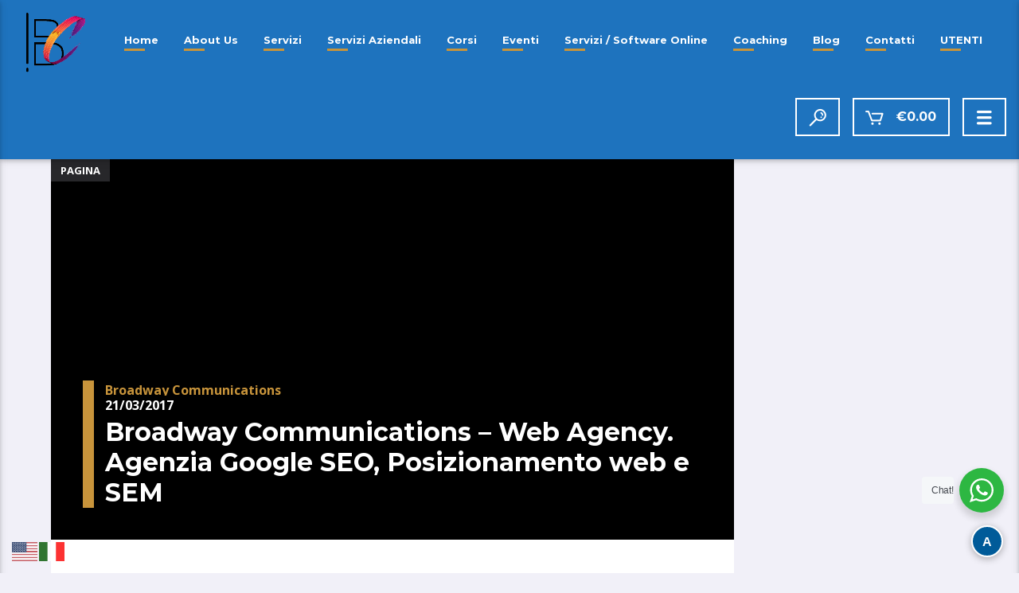

--- FILE ---
content_type: text/html; charset=UTF-8
request_url: https://www.broadwaycommunications.it/tag/webagency/
body_size: 33853
content:
<!doctype html>
<html class="no-js" lang="it-IT">
	<head>
		<meta charset="UTF-8">
		<meta http-equiv="X-UA-Compatible" content="IE=edge">
		<meta name="viewport" content="width=device-width, initial-scale=1.0">
		<!-- icons -->
		<title>webagency  - Broadway Communications - Agenzia Marketing e Comunicazione</title>
<!-- Google tag (gtag.js) consent mode dataLayer added by Site Kit -->
<script type="text/javascript" id="google_gtagjs-js-consent-mode-data-layer">
/* <![CDATA[ */
window.dataLayer = window.dataLayer || [];function gtag(){dataLayer.push(arguments);}
gtag('consent', 'default', {"ad_personalization":"denied","ad_storage":"denied","ad_user_data":"denied","analytics_storage":"denied","functionality_storage":"denied","security_storage":"denied","personalization_storage":"denied","region":["AT","BE","BG","CH","CY","CZ","DE","DK","EE","ES","FI","FR","GB","GR","HR","HU","IE","IS","IT","LI","LT","LU","LV","MT","NL","NO","PL","PT","RO","SE","SI","SK"],"wait_for_update":500});
window._googlesitekitConsentCategoryMap = {"statistics":["analytics_storage"],"marketing":["ad_storage","ad_user_data","ad_personalization"],"functional":["functionality_storage","security_storage"],"preferences":["personalization_storage"]};
window._googlesitekitConsents = {"ad_personalization":"denied","ad_storage":"denied","ad_user_data":"denied","analytics_storage":"denied","functionality_storage":"denied","security_storage":"denied","personalization_storage":"denied","region":["AT","BE","BG","CH","CY","CZ","DE","DK","EE","ES","FI","FR","GB","GR","HR","HU","IE","IS","IT","LI","LT","LU","LV","MT","NL","NO","PL","PT","RO","SE","SI","SK"],"wait_for_update":500};
/* ]]> */
</script>
<!-- End Google tag (gtag.js) consent mode dataLayer added by Site Kit -->
<meta name="robots" content="index, follow, max-snippet:-1, max-image-preview:large, max-video-preview:-1">
<link rel="canonical" href="https://www.broadwaycommunications.it/tag/webagency/">
<meta property="og:url" content="https://www.broadwaycommunications.it/tag/webagency/">
<meta property="og:site_name" content="Broadway Communications - Agenzia Marketing e Comunicazione">
<meta property="og:locale" content="it_IT">
<meta property="og:type" content="object">
<meta property="og:title" content="webagency  - Broadway Communications - Agenzia Marketing e Comunicazione">
<meta property="og:image" content="https://www.broadwaycommunications.it/wp-content/uploads/2019/06/LOGO-NUOVO-BROADWAY-COMMUNICATIONS-1.png">
<meta property="og:image:secure_url" content="https://www.broadwaycommunications.it/wp-content/uploads/2019/06/LOGO-NUOVO-BROADWAY-COMMUNICATIONS-1.png">
<meta property="og:image:width" content="500">
<meta property="og:image:height" content="500">
<meta property="og:image:alt" content="LOGO NUOVO BROADWAY COMMUNICATIONS (1)">
<meta property="fb:pages" content="42186023778">
<meta name="twitter:card" content="summary">
<meta name="twitter:title" content="webagency  - Broadway Communications - Agenzia Marketing e Comunicazione">
<link rel='dns-prefetch' href='//www.googletagmanager.com' />
<link href='https://fonts.gstatic.com' crossorigin rel='preconnect' />
<link rel="alternate" type="application/rss+xml" title="Broadway Communications - Agenzia Marketing e Comunicazione &raquo; Feed" href="https://www.broadwaycommunications.it/feed/" />
<link rel="alternate" type="application/rss+xml" title="Broadway Communications - Agenzia Marketing e Comunicazione &raquo; Feed dei commenti" href="https://www.broadwaycommunications.it/comments/feed/" />
<link rel="alternate" type="application/rss+xml" title="Broadway Communications - Agenzia Marketing e Comunicazione &raquo; webagency Feed del tag" href="https://www.broadwaycommunications.it/tag/webagency/feed/" />
<style id='wp-img-auto-sizes-contain-inline-css' type='text/css'>
img:is([sizes=auto i],[sizes^="auto," i]){contain-intrinsic-size:3000px 1500px}
/*# sourceURL=wp-img-auto-sizes-contain-inline-css */
</style>
<link rel='stylesheet' id='js_composer_front-css' href='https://www.broadwaycommunications.it/wp-content/plugins/js_composer/assets/css/js_composer.min.css?ver=8.7.2'  media='all' />
<link rel='stylesheet' id='swiper-css' href='https://www.broadwaycommunications.it/wp-content/plugins/elementor/assets/lib/swiper/v8/css/swiper.min.css?ver=8.4.5'  media='all' />
<link rel='stylesheet' id='e-swiper-css' href='https://www.broadwaycommunications.it/wp-content/plugins/elementor/assets/css/conditionals/e-swiper.min.css?ver=3.34.2'  media='all' />
<link rel='stylesheet' id='elementor-icons-shared-0-css' href='https://www.broadwaycommunications.it/wp-content/plugins/elementor/assets/lib/font-awesome/css/fontawesome.min.css?ver=5.15.3'  media='all' />
<link rel='stylesheet' id='elementor-icons-fa-solid-css' href='https://www.broadwaycommunications.it/wp-content/plugins/elementor/assets/lib/font-awesome/css/solid.min.css?ver=5.15.3'  media='all' />
<style id='wp-emoji-styles-inline-css' type='text/css'>

	img.wp-smiley, img.emoji {
		display: inline !important;
		border: none !important;
		box-shadow: none !important;
		height: 1em !important;
		width: 1em !important;
		margin: 0 0.07em !important;
		vertical-align: -0.1em !important;
		background: none !important;
		padding: 0 !important;
	}
/*# sourceURL=wp-emoji-styles-inline-css */
</style>
<link rel='stylesheet' id='wp-block-library-css' href='https://www.broadwaycommunications.it/wp-includes/css/dist/block-library/style.min.css?ver=6.9'  media='all' />
<style id='classic-theme-styles-inline-css' type='text/css'>
/*! This file is auto-generated */
.wp-block-button__link{color:#fff;background-color:#32373c;border-radius:9999px;box-shadow:none;text-decoration:none;padding:calc(.667em + 2px) calc(1.333em + 2px);font-size:1.125em}.wp-block-file__button{background:#32373c;color:#fff;text-decoration:none}
/*# sourceURL=/wp-includes/css/classic-themes.min.css */
</style>
<style id='wpseopress-local-business-style-inline-css' type='text/css'>
span.wp-block-wpseopress-local-business-field{margin-right:8px}

/*# sourceURL=https://www.broadwaycommunications.it/wp-content/plugins/wp-seopress-pro/public/editor/blocks/local-business/style-index.css */
</style>
<style id='wpseopress-table-of-contents-style-inline-css' type='text/css'>
.wp-block-wpseopress-table-of-contents li.active>a{font-weight:bold}

/*# sourceURL=https://www.broadwaycommunications.it/wp-content/plugins/wp-seopress-pro/public/editor/blocks/table-of-contents/style-index.css */
</style>
<link rel='stylesheet' id='nta-css-popup-css' href='https://www.broadwaycommunications.it/wp-content/plugins/whatsapp-for-wordpress/assets/dist/css/style.css?ver=6.9'  media='all' />
<style id='global-styles-inline-css' type='text/css'>
:root{--wp--preset--aspect-ratio--square: 1;--wp--preset--aspect-ratio--4-3: 4/3;--wp--preset--aspect-ratio--3-4: 3/4;--wp--preset--aspect-ratio--3-2: 3/2;--wp--preset--aspect-ratio--2-3: 2/3;--wp--preset--aspect-ratio--16-9: 16/9;--wp--preset--aspect-ratio--9-16: 9/16;--wp--preset--color--black: #000000;--wp--preset--color--cyan-bluish-gray: #abb8c3;--wp--preset--color--white: #ffffff;--wp--preset--color--pale-pink: #f78da7;--wp--preset--color--vivid-red: #cf2e2e;--wp--preset--color--luminous-vivid-orange: #ff6900;--wp--preset--color--luminous-vivid-amber: #fcb900;--wp--preset--color--light-green-cyan: #7bdcb5;--wp--preset--color--vivid-green-cyan: #00d084;--wp--preset--color--pale-cyan-blue: #8ed1fc;--wp--preset--color--vivid-cyan-blue: #0693e3;--wp--preset--color--vivid-purple: #9b51e0;--wp--preset--gradient--vivid-cyan-blue-to-vivid-purple: linear-gradient(135deg,rgb(6,147,227) 0%,rgb(155,81,224) 100%);--wp--preset--gradient--light-green-cyan-to-vivid-green-cyan: linear-gradient(135deg,rgb(122,220,180) 0%,rgb(0,208,130) 100%);--wp--preset--gradient--luminous-vivid-amber-to-luminous-vivid-orange: linear-gradient(135deg,rgb(252,185,0) 0%,rgb(255,105,0) 100%);--wp--preset--gradient--luminous-vivid-orange-to-vivid-red: linear-gradient(135deg,rgb(255,105,0) 0%,rgb(207,46,46) 100%);--wp--preset--gradient--very-light-gray-to-cyan-bluish-gray: linear-gradient(135deg,rgb(238,238,238) 0%,rgb(169,184,195) 100%);--wp--preset--gradient--cool-to-warm-spectrum: linear-gradient(135deg,rgb(74,234,220) 0%,rgb(151,120,209) 20%,rgb(207,42,186) 40%,rgb(238,44,130) 60%,rgb(251,105,98) 80%,rgb(254,248,76) 100%);--wp--preset--gradient--blush-light-purple: linear-gradient(135deg,rgb(255,206,236) 0%,rgb(152,150,240) 100%);--wp--preset--gradient--blush-bordeaux: linear-gradient(135deg,rgb(254,205,165) 0%,rgb(254,45,45) 50%,rgb(107,0,62) 100%);--wp--preset--gradient--luminous-dusk: linear-gradient(135deg,rgb(255,203,112) 0%,rgb(199,81,192) 50%,rgb(65,88,208) 100%);--wp--preset--gradient--pale-ocean: linear-gradient(135deg,rgb(255,245,203) 0%,rgb(182,227,212) 50%,rgb(51,167,181) 100%);--wp--preset--gradient--electric-grass: linear-gradient(135deg,rgb(202,248,128) 0%,rgb(113,206,126) 100%);--wp--preset--gradient--midnight: linear-gradient(135deg,rgb(2,3,129) 0%,rgb(40,116,252) 100%);--wp--preset--font-size--small: 13px;--wp--preset--font-size--medium: 20px;--wp--preset--font-size--large: 36px;--wp--preset--font-size--x-large: 42px;--wp--preset--spacing--20: 0.44rem;--wp--preset--spacing--30: 0.67rem;--wp--preset--spacing--40: 1rem;--wp--preset--spacing--50: 1.5rem;--wp--preset--spacing--60: 2.25rem;--wp--preset--spacing--70: 3.38rem;--wp--preset--spacing--80: 5.06rem;--wp--preset--shadow--natural: 6px 6px 9px rgba(0, 0, 0, 0.2);--wp--preset--shadow--deep: 12px 12px 50px rgba(0, 0, 0, 0.4);--wp--preset--shadow--sharp: 6px 6px 0px rgba(0, 0, 0, 0.2);--wp--preset--shadow--outlined: 6px 6px 0px -3px rgb(255, 255, 255), 6px 6px rgb(0, 0, 0);--wp--preset--shadow--crisp: 6px 6px 0px rgb(0, 0, 0);}:where(.is-layout-flex){gap: 0.5em;}:where(.is-layout-grid){gap: 0.5em;}body .is-layout-flex{display: flex;}.is-layout-flex{flex-wrap: wrap;align-items: center;}.is-layout-flex > :is(*, div){margin: 0;}body .is-layout-grid{display: grid;}.is-layout-grid > :is(*, div){margin: 0;}:where(.wp-block-columns.is-layout-flex){gap: 2em;}:where(.wp-block-columns.is-layout-grid){gap: 2em;}:where(.wp-block-post-template.is-layout-flex){gap: 1.25em;}:where(.wp-block-post-template.is-layout-grid){gap: 1.25em;}.has-black-color{color: var(--wp--preset--color--black) !important;}.has-cyan-bluish-gray-color{color: var(--wp--preset--color--cyan-bluish-gray) !important;}.has-white-color{color: var(--wp--preset--color--white) !important;}.has-pale-pink-color{color: var(--wp--preset--color--pale-pink) !important;}.has-vivid-red-color{color: var(--wp--preset--color--vivid-red) !important;}.has-luminous-vivid-orange-color{color: var(--wp--preset--color--luminous-vivid-orange) !important;}.has-luminous-vivid-amber-color{color: var(--wp--preset--color--luminous-vivid-amber) !important;}.has-light-green-cyan-color{color: var(--wp--preset--color--light-green-cyan) !important;}.has-vivid-green-cyan-color{color: var(--wp--preset--color--vivid-green-cyan) !important;}.has-pale-cyan-blue-color{color: var(--wp--preset--color--pale-cyan-blue) !important;}.has-vivid-cyan-blue-color{color: var(--wp--preset--color--vivid-cyan-blue) !important;}.has-vivid-purple-color{color: var(--wp--preset--color--vivid-purple) !important;}.has-black-background-color{background-color: var(--wp--preset--color--black) !important;}.has-cyan-bluish-gray-background-color{background-color: var(--wp--preset--color--cyan-bluish-gray) !important;}.has-white-background-color{background-color: var(--wp--preset--color--white) !important;}.has-pale-pink-background-color{background-color: var(--wp--preset--color--pale-pink) !important;}.has-vivid-red-background-color{background-color: var(--wp--preset--color--vivid-red) !important;}.has-luminous-vivid-orange-background-color{background-color: var(--wp--preset--color--luminous-vivid-orange) !important;}.has-luminous-vivid-amber-background-color{background-color: var(--wp--preset--color--luminous-vivid-amber) !important;}.has-light-green-cyan-background-color{background-color: var(--wp--preset--color--light-green-cyan) !important;}.has-vivid-green-cyan-background-color{background-color: var(--wp--preset--color--vivid-green-cyan) !important;}.has-pale-cyan-blue-background-color{background-color: var(--wp--preset--color--pale-cyan-blue) !important;}.has-vivid-cyan-blue-background-color{background-color: var(--wp--preset--color--vivid-cyan-blue) !important;}.has-vivid-purple-background-color{background-color: var(--wp--preset--color--vivid-purple) !important;}.has-black-border-color{border-color: var(--wp--preset--color--black) !important;}.has-cyan-bluish-gray-border-color{border-color: var(--wp--preset--color--cyan-bluish-gray) !important;}.has-white-border-color{border-color: var(--wp--preset--color--white) !important;}.has-pale-pink-border-color{border-color: var(--wp--preset--color--pale-pink) !important;}.has-vivid-red-border-color{border-color: var(--wp--preset--color--vivid-red) !important;}.has-luminous-vivid-orange-border-color{border-color: var(--wp--preset--color--luminous-vivid-orange) !important;}.has-luminous-vivid-amber-border-color{border-color: var(--wp--preset--color--luminous-vivid-amber) !important;}.has-light-green-cyan-border-color{border-color: var(--wp--preset--color--light-green-cyan) !important;}.has-vivid-green-cyan-border-color{border-color: var(--wp--preset--color--vivid-green-cyan) !important;}.has-pale-cyan-blue-border-color{border-color: var(--wp--preset--color--pale-cyan-blue) !important;}.has-vivid-cyan-blue-border-color{border-color: var(--wp--preset--color--vivid-cyan-blue) !important;}.has-vivid-purple-border-color{border-color: var(--wp--preset--color--vivid-purple) !important;}.has-vivid-cyan-blue-to-vivid-purple-gradient-background{background: var(--wp--preset--gradient--vivid-cyan-blue-to-vivid-purple) !important;}.has-light-green-cyan-to-vivid-green-cyan-gradient-background{background: var(--wp--preset--gradient--light-green-cyan-to-vivid-green-cyan) !important;}.has-luminous-vivid-amber-to-luminous-vivid-orange-gradient-background{background: var(--wp--preset--gradient--luminous-vivid-amber-to-luminous-vivid-orange) !important;}.has-luminous-vivid-orange-to-vivid-red-gradient-background{background: var(--wp--preset--gradient--luminous-vivid-orange-to-vivid-red) !important;}.has-very-light-gray-to-cyan-bluish-gray-gradient-background{background: var(--wp--preset--gradient--very-light-gray-to-cyan-bluish-gray) !important;}.has-cool-to-warm-spectrum-gradient-background{background: var(--wp--preset--gradient--cool-to-warm-spectrum) !important;}.has-blush-light-purple-gradient-background{background: var(--wp--preset--gradient--blush-light-purple) !important;}.has-blush-bordeaux-gradient-background{background: var(--wp--preset--gradient--blush-bordeaux) !important;}.has-luminous-dusk-gradient-background{background: var(--wp--preset--gradient--luminous-dusk) !important;}.has-pale-ocean-gradient-background{background: var(--wp--preset--gradient--pale-ocean) !important;}.has-electric-grass-gradient-background{background: var(--wp--preset--gradient--electric-grass) !important;}.has-midnight-gradient-background{background: var(--wp--preset--gradient--midnight) !important;}.has-small-font-size{font-size: var(--wp--preset--font-size--small) !important;}.has-medium-font-size{font-size: var(--wp--preset--font-size--medium) !important;}.has-large-font-size{font-size: var(--wp--preset--font-size--large) !important;}.has-x-large-font-size{font-size: var(--wp--preset--font-size--x-large) !important;}
:where(.wp-block-post-template.is-layout-flex){gap: 1.25em;}:where(.wp-block-post-template.is-layout-grid){gap: 1.25em;}
:where(.wp-block-term-template.is-layout-flex){gap: 1.25em;}:where(.wp-block-term-template.is-layout-grid){gap: 1.25em;}
:where(.wp-block-columns.is-layout-flex){gap: 2em;}:where(.wp-block-columns.is-layout-grid){gap: 2em;}
:root :where(.wp-block-pullquote){font-size: 1.5em;line-height: 1.6;}
/*# sourceURL=global-styles-inline-css */
</style>
<link rel='stylesheet' id='t2gicons_frontend_Style-css' href='https://www.broadwaycommunications.it/wp-content/plugins/icons2go/inc/../assets/css/t2gicons-frontend.css?ver=6.9'  media='all' />
<link rel='stylesheet' id='t2gicons-business-css' href='https://www.broadwaycommunications.it/wp-content/plugins/icons2go/inc/../iconpacks/t2gicons-business/styles.css?ver=6.9'  media='all' />
<link rel='stylesheet' id='t2gicons-ecommerce-css' href='https://www.broadwaycommunications.it/wp-content/plugins/icons2go/inc/../iconpacks/t2gicons-ecommerce/styles.css?ver=6.9'  media='all' />
<link rel='stylesheet' id='woocommerce-layout-css' href='https://www.broadwaycommunications.it/wp-content/plugins/woocommerce/assets/css/woocommerce-layout.css?ver=10.4.3'  media='all' />
<link rel='stylesheet' id='woocommerce-smallscreen-css' href='https://www.broadwaycommunications.it/wp-content/plugins/woocommerce/assets/css/woocommerce-smallscreen.css?ver=10.4.3'  media='only screen and (max-width: 768px)' />
<link rel='stylesheet' id='woocommerce-general-css' href='https://www.broadwaycommunications.it/wp-content/plugins/woocommerce/assets/css/woocommerce.css?ver=10.4.3'  media='all' />
<style id='woocommerce-inline-inline-css' type='text/css'>
.woocommerce form .form-row .required { visibility: visible; }
/*# sourceURL=woocommerce-inline-inline-css */
</style>
<link rel='stylesheet' id='cmplz-general-css' href='https://www.broadwaycommunications.it/wp-content/plugins/complianz-gdpr/assets/css/cookieblocker.min.css?ver=1766953551'  media='all' />
<link rel='stylesheet' id='gateway-css' href='https://www.broadwaycommunications.it/wp-content/plugins/woocommerce-paypal-payments/modules/ppcp-button/assets/css/gateway.css?ver=3.3.2'  media='all' />
<link rel='stylesheet' id='dripicons-css' href='https://www.broadwaycommunications.it/wp-content/themes/lifecoach/fonts/dripicons/webfont.css?ver=4.2'  media='all' />
<link rel='stylesheet' id='qticons-css' href='https://www.broadwaycommunications.it/wp-content/themes/lifecoach/fonts/qticons/qticons.css?ver=4.2'  media='all' />
<link rel='stylesheet' id='slick-css' href='https://www.broadwaycommunications.it/wp-content/themes/lifecoach/components/slick/slick.css?ver=4.2'  media='all' />
<link rel='stylesheet' id='classycountdown-css' href='https://www.broadwaycommunications.it/wp-content/themes/lifecoach/components/countdown/css/jquery.classycountdown.css?ver=4.2'  media='all' />
<link rel='stylesheet' id='lifecoach_main-css' href='https://www.broadwaycommunications.it/wp-content/themes/lifecoach/css/ttg-main.css?ver=4.2'  media='all' />
<link rel='stylesheet' id='jet-woo-builder-css' href='https://www.broadwaycommunications.it/wp-content/plugins/jet-woo-builder/assets/css/frontend.css?ver=2.2.3'  media='all' />
<style id='jet-woo-builder-inline-css' type='text/css'>
@font-face {
				font-family: "WooCommerce";
				font-weight: normal;
				font-style: normal;
				src: url("https://www.broadwaycommunications.it/wp-content/plugins/woocommerce/assets/fonts/WooCommerce.eot");
				src: url("https://www.broadwaycommunications.it/wp-content/plugins/woocommerce/assets/fonts/WooCommerce.eot?#iefix") format("embedded-opentype"),
					 url("https://www.broadwaycommunications.it/wp-content/plugins/woocommerce/assets/fonts/WooCommerce.woff") format("woff"),
					 url("https://www.broadwaycommunications.it/wp-content/plugins/woocommerce/assets/fonts/WooCommerce.ttf") format("truetype"),
					 url("https://www.broadwaycommunications.it/wp-content/plugins/woocommerce/assets/fonts/WooCommerce.svg#WooCommerce") format("svg");
			}
/*# sourceURL=jet-woo-builder-inline-css */
</style>
<script  src="https://www.broadwaycommunications.it/wp-includes/js/jquery/jquery.min.js?ver=3.7.1" id="jquery-core-js"></script>
<script  src="https://www.broadwaycommunications.it/wp-includes/js/jquery/jquery-migrate.min.js?ver=3.4.1" id="jquery-migrate-js"></script>
<script type="text/javascript" id="mo2fa_elementor_script-js-extra">
/* <![CDATA[ */
var my_ajax_object = {"ajax_url":"https://www.broadwaycommunications.it/login/","nonce":"c8496a4466","mo2f_login_option":"0","mo2f_enable_login_with_2nd_factor":""};
//# sourceURL=mo2fa_elementor_script-js-extra
/* ]]> */
</script>
<script  src="https://www.broadwaycommunications.it/wp-content/plugins/miniorange-2-factor-authentication/includes/js/mo2fa_elementor.min.js?ver=6.2.2" id="mo2fa_elementor_script-js"></script>
<script  src="https://www.broadwaycommunications.it/wp-content/plugins/woocommerce/assets/js/jquery-blockui/jquery.blockUI.min.js?ver=2.7.0-wc.10.4.3" id="wc-jquery-blockui-js" data-wp-strategy="defer"></script>
<script type="text/javascript" id="wc-add-to-cart-js-extra">
/* <![CDATA[ */
var wc_add_to_cart_params = {"ajax_url":"/wp-admin/admin-ajax.php","wc_ajax_url":"/?wc-ajax=%%endpoint%%","i18n_view_cart":"Visualizza carrello","cart_url":"https://www.broadwaycommunications.it/carrello/","is_cart":"","cart_redirect_after_add":"no"};
//# sourceURL=wc-add-to-cart-js-extra
/* ]]> */
</script>
<script  src="https://www.broadwaycommunications.it/wp-content/plugins/woocommerce/assets/js/frontend/add-to-cart.min.js?ver=10.4.3" id="wc-add-to-cart-js" data-wp-strategy="defer"></script>
<script  src="https://www.broadwaycommunications.it/wp-content/plugins/woocommerce/assets/js/js-cookie/js.cookie.min.js?ver=2.1.4-wc.10.4.3" id="wc-js-cookie-js" data-wp-strategy="defer"></script>
<script  src="https://www.broadwaycommunications.it/wp-content/plugins/js_composer/assets/js/vendors/woocommerce-add-to-cart.js?ver=8.7.2" id="vc_woocommerce-add-to-cart-js-js"></script>
<script type="text/javascript" id="WCPAY_ASSETS-js-extra">
/* <![CDATA[ */
var wcpayAssets = {"url":"https://www.broadwaycommunications.it/wp-content/plugins/woocommerce-payments/dist/"};
//# sourceURL=WCPAY_ASSETS-js-extra
/* ]]> */
</script>

<!-- Snippet del tag Google (gtag.js) aggiunto da Site Kit -->
<!-- Snippet Google Analytics aggiunto da Site Kit -->
<!-- Snippet di Google Ads aggiunto da Site Kit -->
<script  src="https://www.googletagmanager.com/gtag/js?id=GT-NC6CG35" id="google_gtagjs-js" async></script>
<script  id="google_gtagjs-js-after">
/* <![CDATA[ */
window.dataLayer = window.dataLayer || [];function gtag(){dataLayer.push(arguments);}
gtag("set","linker",{"domains":["www.broadwaycommunications.it"]});
gtag("js", new Date());
gtag("set", "developer_id.dZTNiMT", true);
gtag("config", "GT-NC6CG35");
gtag("config", "AW-801658846");
 window._googlesitekit = window._googlesitekit || {}; window._googlesitekit.throttledEvents = []; window._googlesitekit.gtagEvent = (name, data) => { var key = JSON.stringify( { name, data } ); if ( !! window._googlesitekit.throttledEvents[ key ] ) { return; } window._googlesitekit.throttledEvents[ key ] = true; setTimeout( () => { delete window._googlesitekit.throttledEvents[ key ]; }, 5 ); gtag( "event", name, { ...data, event_source: "site-kit" } ); }; 
//# sourceURL=google_gtagjs-js-after
/* ]]> */
</script>
<script></script><link rel="https://api.w.org/" href="https://www.broadwaycommunications.it/wp-json/" /><link rel="alternate" title="JSON" type="application/json" href="https://www.broadwaycommunications.it/wp-json/wp/v2/tags/230" /><link rel="EditURI" type="application/rsd+xml" title="RSD" href="https://www.broadwaycommunications.it/xmlrpc.php?rsd" />
<meta name="generator" content="WordPress 6.9" />
<meta name="generator" content="WooCommerce 10.4.3" />
<meta name="generator" content="Site Kit by Google 1.170.0" /><!-- HFCM by 99 Robots - Snippet # 1:  -->
<meta name="viewport" content="width=device-width, initial-scale=1, maximum-scale=1, user-scalable=no" />
<!-- /end HFCM by 99 Robots -->
<!-- HFCM by 99 Robots - Snippet # 3: Tag globale google ads -->
<!-- Global site tag (gtag.js) - Google Ads: 681531491 -->
<script type="text/plain" data-service="google-analytics" data-category="statistics" async data-cmplz-src="https://www.googletagmanager.com/gtag/js?id=AW-681531491"></script>
<script>
  window.dataLayer = window.dataLayer || [];
  function gtag(){dataLayer.push(arguments);}
  gtag('js', new Date());

  gtag('config', 'AW-681531491');
</script>
<!-- /end HFCM by 99 Robots -->
<!-- HFCM by 99 Robots - Snippet # 9: META ACCOUNT PUBBLICITARIO PERSONALE -->
<!-- Meta Pixel Code -->
<script type="text/plain" data-service="facebook" data-category="marketing">
!function(f,b,e,v,n,t,s)
{if(f.fbq)return;n=f.fbq=function(){n.callMethod?
n.callMethod.apply(n,arguments):n.queue.push(arguments)};
if(!f._fbq)f._fbq=n;n.push=n;n.loaded=!0;n.version='2.0';
n.queue=[];t=b.createElement(e);t.async=!0;
t.src=v;s=b.getElementsByTagName(e)[0];
s.parentNode.insertBefore(t,s)}(window, document,'script',
'https://connect.facebook.net/en_US/fbevents.js');
fbq('init', '1080406930082602');
fbq('track', 'PageView');
</script>
<noscript><img height="1" width="1" style="display:none"
src="https://www.facebook.com/tr?id=1080406930082602&ev=PageView&noscript=1"
/></noscript>
<!-- End Meta Pixel Code -->
<!-- /end HFCM by 99 Robots -->
			<style>.cmplz-hidden {
					display: none !important;
				}</style>		<!-- HappyForms global container -->
		<script type="text/javascript">HappyForms = {};</script>
		<!-- End of HappyForms global container -->
			<noscript><style>.woocommerce-product-gallery{ opacity: 1 !important; }</style></noscript>
	
<!-- Meta tag Google AdSense aggiunti da Site Kit -->
<meta name="google-adsense-platform-account" content="ca-host-pub-2644536267352236">
<meta name="google-adsense-platform-domain" content="sitekit.withgoogle.com">
<!-- Fine dei meta tag Google AdSense aggiunti da Site Kit -->
<meta name="generator" content="Elementor 3.34.2; features: additional_custom_breakpoints; settings: css_print_method-external, google_font-enabled, font_display-auto">
			<style>
				.e-con.e-parent:nth-of-type(n+4):not(.e-lazyloaded):not(.e-no-lazyload),
				.e-con.e-parent:nth-of-type(n+4):not(.e-lazyloaded):not(.e-no-lazyload) * {
					background-image: none !important;
				}
				@media screen and (max-height: 1024px) {
					.e-con.e-parent:nth-of-type(n+3):not(.e-lazyloaded):not(.e-no-lazyload),
					.e-con.e-parent:nth-of-type(n+3):not(.e-lazyloaded):not(.e-no-lazyload) * {
						background-image: none !important;
					}
				}
				@media screen and (max-height: 640px) {
					.e-con.e-parent:nth-of-type(n+2):not(.e-lazyloaded):not(.e-no-lazyload),
					.e-con.e-parent:nth-of-type(n+2):not(.e-lazyloaded):not(.e-no-lazyload) * {
						background-image: none !important;
					}
				}
			</style>
			<meta name="generator" content="Powered by WPBakery Page Builder - drag and drop page builder for WordPress."/>

<!-- Snippet Google Tag Manager aggiunto da Site Kit -->
<script type="text/javascript">
/* <![CDATA[ */

			( function( w, d, s, l, i ) {
				w[l] = w[l] || [];
				w[l].push( {'gtm.start': new Date().getTime(), event: 'gtm.js'} );
				var f = d.getElementsByTagName( s )[0],
					j = d.createElement( s ), dl = l != 'dataLayer' ? '&l=' + l : '';
				j.async = true;
				j.src = 'https://www.googletagmanager.com/gtm.js?id=' + i + dl;
				f.parentNode.insertBefore( j, f );
			} )( window, document, 'script', 'dataLayer', 'GTM-N2FLR8P' );
			
/* ]]> */
</script>

<!-- Termina lo snippet Google Tag Manager aggiunto da Site Kit -->
<style>.breadcrumb {list-style:none;margin:0;padding-inline-start:0;}.breadcrumb li {margin:0;display:inline-block;position:relative;}.breadcrumb li::after{content:' - ';margin-left:5px;margin-right:5px;}.breadcrumb li:last-child::after{display:none}</style><link rel="icon" href="https://www.broadwaycommunications.it/wp-content/uploads/2021/12/Logo-Broadway-Communications-100x100.png" sizes="32x32" />
<link rel="icon" href="https://www.broadwaycommunications.it/wp-content/uploads/2021/12/Logo-Broadway-Communications-200x200.png" sizes="192x192" />
<link rel="apple-touch-icon" href="https://www.broadwaycommunications.it/wp-content/uploads/2021/12/Logo-Broadway-Communications-200x200.png" />
<meta name="msapplication-TileImage" content="https://www.broadwaycommunications.it/wp-content/uploads/2021/12/Logo-Broadway-Communications-400x400.png" />
<style id="kirki-inline-styles">body, html{font-family:Open Sans;font-weight:400;}strong{font-family:Open Sans;font-weight:700;}h1, h2, h3, h4, h5, h6, .qt-capfont{font-family:Montserrat;font-weight:700;letter-spacing:0em;}.qt-menubar-top, .qt-menubar, .qt-side-nav, .qt-menu-footer, .qt-btn, .button{font-family:Montserrat;font-weight:400;letter-spacing:0em;text-transform:none;}/* cyrillic-ext */
@font-face {
  font-family: 'Open Sans';
  font-style: normal;
  font-weight: 400;
  font-stretch: normal;
  font-display: swap;
  src: url(https://www.broadwaycommunications.it/wp-content/fonts/open-sans/font) format('woff');
  unicode-range: U+0460-052F, U+1C80-1C8A, U+20B4, U+2DE0-2DFF, U+A640-A69F, U+FE2E-FE2F;
}
/* cyrillic */
@font-face {
  font-family: 'Open Sans';
  font-style: normal;
  font-weight: 400;
  font-stretch: normal;
  font-display: swap;
  src: url(https://www.broadwaycommunications.it/wp-content/fonts/open-sans/font) format('woff');
  unicode-range: U+0301, U+0400-045F, U+0490-0491, U+04B0-04B1, U+2116;
}
/* greek-ext */
@font-face {
  font-family: 'Open Sans';
  font-style: normal;
  font-weight: 400;
  font-stretch: normal;
  font-display: swap;
  src: url(https://www.broadwaycommunications.it/wp-content/fonts/open-sans/font) format('woff');
  unicode-range: U+1F00-1FFF;
}
/* greek */
@font-face {
  font-family: 'Open Sans';
  font-style: normal;
  font-weight: 400;
  font-stretch: normal;
  font-display: swap;
  src: url(https://www.broadwaycommunications.it/wp-content/fonts/open-sans/font) format('woff');
  unicode-range: U+0370-0377, U+037A-037F, U+0384-038A, U+038C, U+038E-03A1, U+03A3-03FF;
}
/* hebrew */
@font-face {
  font-family: 'Open Sans';
  font-style: normal;
  font-weight: 400;
  font-stretch: normal;
  font-display: swap;
  src: url(https://www.broadwaycommunications.it/wp-content/fonts/open-sans/font) format('woff');
  unicode-range: U+0307-0308, U+0590-05FF, U+200C-2010, U+20AA, U+25CC, U+FB1D-FB4F;
}
/* math */
@font-face {
  font-family: 'Open Sans';
  font-style: normal;
  font-weight: 400;
  font-stretch: normal;
  font-display: swap;
  src: url(https://www.broadwaycommunications.it/wp-content/fonts/open-sans/font) format('woff');
  unicode-range: U+0302-0303, U+0305, U+0307-0308, U+0310, U+0312, U+0315, U+031A, U+0326-0327, U+032C, U+032F-0330, U+0332-0333, U+0338, U+033A, U+0346, U+034D, U+0391-03A1, U+03A3-03A9, U+03B1-03C9, U+03D1, U+03D5-03D6, U+03F0-03F1, U+03F4-03F5, U+2016-2017, U+2034-2038, U+203C, U+2040, U+2043, U+2047, U+2050, U+2057, U+205F, U+2070-2071, U+2074-208E, U+2090-209C, U+20D0-20DC, U+20E1, U+20E5-20EF, U+2100-2112, U+2114-2115, U+2117-2121, U+2123-214F, U+2190, U+2192, U+2194-21AE, U+21B0-21E5, U+21F1-21F2, U+21F4-2211, U+2213-2214, U+2216-22FF, U+2308-230B, U+2310, U+2319, U+231C-2321, U+2336-237A, U+237C, U+2395, U+239B-23B7, U+23D0, U+23DC-23E1, U+2474-2475, U+25AF, U+25B3, U+25B7, U+25BD, U+25C1, U+25CA, U+25CC, U+25FB, U+266D-266F, U+27C0-27FF, U+2900-2AFF, U+2B0E-2B11, U+2B30-2B4C, U+2BFE, U+3030, U+FF5B, U+FF5D, U+1D400-1D7FF, U+1EE00-1EEFF;
}
/* symbols */
@font-face {
  font-family: 'Open Sans';
  font-style: normal;
  font-weight: 400;
  font-stretch: normal;
  font-display: swap;
  src: url(https://www.broadwaycommunications.it/wp-content/fonts/open-sans/font) format('woff');
  unicode-range: U+0001-000C, U+000E-001F, U+007F-009F, U+20DD-20E0, U+20E2-20E4, U+2150-218F, U+2190, U+2192, U+2194-2199, U+21AF, U+21E6-21F0, U+21F3, U+2218-2219, U+2299, U+22C4-22C6, U+2300-243F, U+2440-244A, U+2460-24FF, U+25A0-27BF, U+2800-28FF, U+2921-2922, U+2981, U+29BF, U+29EB, U+2B00-2BFF, U+4DC0-4DFF, U+FFF9-FFFB, U+10140-1018E, U+10190-1019C, U+101A0, U+101D0-101FD, U+102E0-102FB, U+10E60-10E7E, U+1D2C0-1D2D3, U+1D2E0-1D37F, U+1F000-1F0FF, U+1F100-1F1AD, U+1F1E6-1F1FF, U+1F30D-1F30F, U+1F315, U+1F31C, U+1F31E, U+1F320-1F32C, U+1F336, U+1F378, U+1F37D, U+1F382, U+1F393-1F39F, U+1F3A7-1F3A8, U+1F3AC-1F3AF, U+1F3C2, U+1F3C4-1F3C6, U+1F3CA-1F3CE, U+1F3D4-1F3E0, U+1F3ED, U+1F3F1-1F3F3, U+1F3F5-1F3F7, U+1F408, U+1F415, U+1F41F, U+1F426, U+1F43F, U+1F441-1F442, U+1F444, U+1F446-1F449, U+1F44C-1F44E, U+1F453, U+1F46A, U+1F47D, U+1F4A3, U+1F4B0, U+1F4B3, U+1F4B9, U+1F4BB, U+1F4BF, U+1F4C8-1F4CB, U+1F4D6, U+1F4DA, U+1F4DF, U+1F4E3-1F4E6, U+1F4EA-1F4ED, U+1F4F7, U+1F4F9-1F4FB, U+1F4FD-1F4FE, U+1F503, U+1F507-1F50B, U+1F50D, U+1F512-1F513, U+1F53E-1F54A, U+1F54F-1F5FA, U+1F610, U+1F650-1F67F, U+1F687, U+1F68D, U+1F691, U+1F694, U+1F698, U+1F6AD, U+1F6B2, U+1F6B9-1F6BA, U+1F6BC, U+1F6C6-1F6CF, U+1F6D3-1F6D7, U+1F6E0-1F6EA, U+1F6F0-1F6F3, U+1F6F7-1F6FC, U+1F700-1F7FF, U+1F800-1F80B, U+1F810-1F847, U+1F850-1F859, U+1F860-1F887, U+1F890-1F8AD, U+1F8B0-1F8BB, U+1F8C0-1F8C1, U+1F900-1F90B, U+1F93B, U+1F946, U+1F984, U+1F996, U+1F9E9, U+1FA00-1FA6F, U+1FA70-1FA7C, U+1FA80-1FA89, U+1FA8F-1FAC6, U+1FACE-1FADC, U+1FADF-1FAE9, U+1FAF0-1FAF8, U+1FB00-1FBFF;
}
/* vietnamese */
@font-face {
  font-family: 'Open Sans';
  font-style: normal;
  font-weight: 400;
  font-stretch: normal;
  font-display: swap;
  src: url(https://www.broadwaycommunications.it/wp-content/fonts/open-sans/font) format('woff');
  unicode-range: U+0102-0103, U+0110-0111, U+0128-0129, U+0168-0169, U+01A0-01A1, U+01AF-01B0, U+0300-0301, U+0303-0304, U+0308-0309, U+0323, U+0329, U+1EA0-1EF9, U+20AB;
}
/* latin-ext */
@font-face {
  font-family: 'Open Sans';
  font-style: normal;
  font-weight: 400;
  font-stretch: normal;
  font-display: swap;
  src: url(https://www.broadwaycommunications.it/wp-content/fonts/open-sans/font) format('woff');
  unicode-range: U+0100-02BA, U+02BD-02C5, U+02C7-02CC, U+02CE-02D7, U+02DD-02FF, U+0304, U+0308, U+0329, U+1D00-1DBF, U+1E00-1E9F, U+1EF2-1EFF, U+2020, U+20A0-20AB, U+20AD-20C0, U+2113, U+2C60-2C7F, U+A720-A7FF;
}
/* latin */
@font-face {
  font-family: 'Open Sans';
  font-style: normal;
  font-weight: 400;
  font-stretch: normal;
  font-display: swap;
  src: url(https://www.broadwaycommunications.it/wp-content/fonts/open-sans/font) format('woff');
  unicode-range: U+0000-00FF, U+0131, U+0152-0153, U+02BB-02BC, U+02C6, U+02DA, U+02DC, U+0304, U+0308, U+0329, U+2000-206F, U+20AC, U+2122, U+2191, U+2193, U+2212, U+2215, U+FEFF, U+FFFD;
}
/* cyrillic-ext */
@font-face {
  font-family: 'Open Sans';
  font-style: normal;
  font-weight: 700;
  font-stretch: normal;
  font-display: swap;
  src: url(https://www.broadwaycommunications.it/wp-content/fonts/open-sans/font) format('woff');
  unicode-range: U+0460-052F, U+1C80-1C8A, U+20B4, U+2DE0-2DFF, U+A640-A69F, U+FE2E-FE2F;
}
/* cyrillic */
@font-face {
  font-family: 'Open Sans';
  font-style: normal;
  font-weight: 700;
  font-stretch: normal;
  font-display: swap;
  src: url(https://www.broadwaycommunications.it/wp-content/fonts/open-sans/font) format('woff');
  unicode-range: U+0301, U+0400-045F, U+0490-0491, U+04B0-04B1, U+2116;
}
/* greek-ext */
@font-face {
  font-family: 'Open Sans';
  font-style: normal;
  font-weight: 700;
  font-stretch: normal;
  font-display: swap;
  src: url(https://www.broadwaycommunications.it/wp-content/fonts/open-sans/font) format('woff');
  unicode-range: U+1F00-1FFF;
}
/* greek */
@font-face {
  font-family: 'Open Sans';
  font-style: normal;
  font-weight: 700;
  font-stretch: normal;
  font-display: swap;
  src: url(https://www.broadwaycommunications.it/wp-content/fonts/open-sans/font) format('woff');
  unicode-range: U+0370-0377, U+037A-037F, U+0384-038A, U+038C, U+038E-03A1, U+03A3-03FF;
}
/* hebrew */
@font-face {
  font-family: 'Open Sans';
  font-style: normal;
  font-weight: 700;
  font-stretch: normal;
  font-display: swap;
  src: url(https://www.broadwaycommunications.it/wp-content/fonts/open-sans/font) format('woff');
  unicode-range: U+0307-0308, U+0590-05FF, U+200C-2010, U+20AA, U+25CC, U+FB1D-FB4F;
}
/* math */
@font-face {
  font-family: 'Open Sans';
  font-style: normal;
  font-weight: 700;
  font-stretch: normal;
  font-display: swap;
  src: url(https://www.broadwaycommunications.it/wp-content/fonts/open-sans/font) format('woff');
  unicode-range: U+0302-0303, U+0305, U+0307-0308, U+0310, U+0312, U+0315, U+031A, U+0326-0327, U+032C, U+032F-0330, U+0332-0333, U+0338, U+033A, U+0346, U+034D, U+0391-03A1, U+03A3-03A9, U+03B1-03C9, U+03D1, U+03D5-03D6, U+03F0-03F1, U+03F4-03F5, U+2016-2017, U+2034-2038, U+203C, U+2040, U+2043, U+2047, U+2050, U+2057, U+205F, U+2070-2071, U+2074-208E, U+2090-209C, U+20D0-20DC, U+20E1, U+20E5-20EF, U+2100-2112, U+2114-2115, U+2117-2121, U+2123-214F, U+2190, U+2192, U+2194-21AE, U+21B0-21E5, U+21F1-21F2, U+21F4-2211, U+2213-2214, U+2216-22FF, U+2308-230B, U+2310, U+2319, U+231C-2321, U+2336-237A, U+237C, U+2395, U+239B-23B7, U+23D0, U+23DC-23E1, U+2474-2475, U+25AF, U+25B3, U+25B7, U+25BD, U+25C1, U+25CA, U+25CC, U+25FB, U+266D-266F, U+27C0-27FF, U+2900-2AFF, U+2B0E-2B11, U+2B30-2B4C, U+2BFE, U+3030, U+FF5B, U+FF5D, U+1D400-1D7FF, U+1EE00-1EEFF;
}
/* symbols */
@font-face {
  font-family: 'Open Sans';
  font-style: normal;
  font-weight: 700;
  font-stretch: normal;
  font-display: swap;
  src: url(https://www.broadwaycommunications.it/wp-content/fonts/open-sans/font) format('woff');
  unicode-range: U+0001-000C, U+000E-001F, U+007F-009F, U+20DD-20E0, U+20E2-20E4, U+2150-218F, U+2190, U+2192, U+2194-2199, U+21AF, U+21E6-21F0, U+21F3, U+2218-2219, U+2299, U+22C4-22C6, U+2300-243F, U+2440-244A, U+2460-24FF, U+25A0-27BF, U+2800-28FF, U+2921-2922, U+2981, U+29BF, U+29EB, U+2B00-2BFF, U+4DC0-4DFF, U+FFF9-FFFB, U+10140-1018E, U+10190-1019C, U+101A0, U+101D0-101FD, U+102E0-102FB, U+10E60-10E7E, U+1D2C0-1D2D3, U+1D2E0-1D37F, U+1F000-1F0FF, U+1F100-1F1AD, U+1F1E6-1F1FF, U+1F30D-1F30F, U+1F315, U+1F31C, U+1F31E, U+1F320-1F32C, U+1F336, U+1F378, U+1F37D, U+1F382, U+1F393-1F39F, U+1F3A7-1F3A8, U+1F3AC-1F3AF, U+1F3C2, U+1F3C4-1F3C6, U+1F3CA-1F3CE, U+1F3D4-1F3E0, U+1F3ED, U+1F3F1-1F3F3, U+1F3F5-1F3F7, U+1F408, U+1F415, U+1F41F, U+1F426, U+1F43F, U+1F441-1F442, U+1F444, U+1F446-1F449, U+1F44C-1F44E, U+1F453, U+1F46A, U+1F47D, U+1F4A3, U+1F4B0, U+1F4B3, U+1F4B9, U+1F4BB, U+1F4BF, U+1F4C8-1F4CB, U+1F4D6, U+1F4DA, U+1F4DF, U+1F4E3-1F4E6, U+1F4EA-1F4ED, U+1F4F7, U+1F4F9-1F4FB, U+1F4FD-1F4FE, U+1F503, U+1F507-1F50B, U+1F50D, U+1F512-1F513, U+1F53E-1F54A, U+1F54F-1F5FA, U+1F610, U+1F650-1F67F, U+1F687, U+1F68D, U+1F691, U+1F694, U+1F698, U+1F6AD, U+1F6B2, U+1F6B9-1F6BA, U+1F6BC, U+1F6C6-1F6CF, U+1F6D3-1F6D7, U+1F6E0-1F6EA, U+1F6F0-1F6F3, U+1F6F7-1F6FC, U+1F700-1F7FF, U+1F800-1F80B, U+1F810-1F847, U+1F850-1F859, U+1F860-1F887, U+1F890-1F8AD, U+1F8B0-1F8BB, U+1F8C0-1F8C1, U+1F900-1F90B, U+1F93B, U+1F946, U+1F984, U+1F996, U+1F9E9, U+1FA00-1FA6F, U+1FA70-1FA7C, U+1FA80-1FA89, U+1FA8F-1FAC6, U+1FACE-1FADC, U+1FADF-1FAE9, U+1FAF0-1FAF8, U+1FB00-1FBFF;
}
/* vietnamese */
@font-face {
  font-family: 'Open Sans';
  font-style: normal;
  font-weight: 700;
  font-stretch: normal;
  font-display: swap;
  src: url(https://www.broadwaycommunications.it/wp-content/fonts/open-sans/font) format('woff');
  unicode-range: U+0102-0103, U+0110-0111, U+0128-0129, U+0168-0169, U+01A0-01A1, U+01AF-01B0, U+0300-0301, U+0303-0304, U+0308-0309, U+0323, U+0329, U+1EA0-1EF9, U+20AB;
}
/* latin-ext */
@font-face {
  font-family: 'Open Sans';
  font-style: normal;
  font-weight: 700;
  font-stretch: normal;
  font-display: swap;
  src: url(https://www.broadwaycommunications.it/wp-content/fonts/open-sans/font) format('woff');
  unicode-range: U+0100-02BA, U+02BD-02C5, U+02C7-02CC, U+02CE-02D7, U+02DD-02FF, U+0304, U+0308, U+0329, U+1D00-1DBF, U+1E00-1E9F, U+1EF2-1EFF, U+2020, U+20A0-20AB, U+20AD-20C0, U+2113, U+2C60-2C7F, U+A720-A7FF;
}
/* latin */
@font-face {
  font-family: 'Open Sans';
  font-style: normal;
  font-weight: 700;
  font-stretch: normal;
  font-display: swap;
  src: url(https://www.broadwaycommunications.it/wp-content/fonts/open-sans/font) format('woff');
  unicode-range: U+0000-00FF, U+0131, U+0152-0153, U+02BB-02BC, U+02C6, U+02DA, U+02DC, U+0304, U+0308, U+0329, U+2000-206F, U+20AC, U+2122, U+2191, U+2193, U+2212, U+2215, U+FEFF, U+FFFD;
}/* cyrillic-ext */
@font-face {
  font-family: 'Montserrat';
  font-style: normal;
  font-weight: 400;
  font-display: swap;
  src: url(https://www.broadwaycommunications.it/wp-content/fonts/montserrat/font) format('woff');
  unicode-range: U+0460-052F, U+1C80-1C8A, U+20B4, U+2DE0-2DFF, U+A640-A69F, U+FE2E-FE2F;
}
/* cyrillic */
@font-face {
  font-family: 'Montserrat';
  font-style: normal;
  font-weight: 400;
  font-display: swap;
  src: url(https://www.broadwaycommunications.it/wp-content/fonts/montserrat/font) format('woff');
  unicode-range: U+0301, U+0400-045F, U+0490-0491, U+04B0-04B1, U+2116;
}
/* vietnamese */
@font-face {
  font-family: 'Montserrat';
  font-style: normal;
  font-weight: 400;
  font-display: swap;
  src: url(https://www.broadwaycommunications.it/wp-content/fonts/montserrat/font) format('woff');
  unicode-range: U+0102-0103, U+0110-0111, U+0128-0129, U+0168-0169, U+01A0-01A1, U+01AF-01B0, U+0300-0301, U+0303-0304, U+0308-0309, U+0323, U+0329, U+1EA0-1EF9, U+20AB;
}
/* latin-ext */
@font-face {
  font-family: 'Montserrat';
  font-style: normal;
  font-weight: 400;
  font-display: swap;
  src: url(https://www.broadwaycommunications.it/wp-content/fonts/montserrat/font) format('woff');
  unicode-range: U+0100-02BA, U+02BD-02C5, U+02C7-02CC, U+02CE-02D7, U+02DD-02FF, U+0304, U+0308, U+0329, U+1D00-1DBF, U+1E00-1E9F, U+1EF2-1EFF, U+2020, U+20A0-20AB, U+20AD-20C0, U+2113, U+2C60-2C7F, U+A720-A7FF;
}
/* latin */
@font-face {
  font-family: 'Montserrat';
  font-style: normal;
  font-weight: 400;
  font-display: swap;
  src: url(https://www.broadwaycommunications.it/wp-content/fonts/montserrat/font) format('woff');
  unicode-range: U+0000-00FF, U+0131, U+0152-0153, U+02BB-02BC, U+02C6, U+02DA, U+02DC, U+0304, U+0308, U+0329, U+2000-206F, U+20AC, U+2122, U+2191, U+2193, U+2212, U+2215, U+FEFF, U+FFFD;
}
/* cyrillic-ext */
@font-face {
  font-family: 'Montserrat';
  font-style: normal;
  font-weight: 700;
  font-display: swap;
  src: url(https://www.broadwaycommunications.it/wp-content/fonts/montserrat/font) format('woff');
  unicode-range: U+0460-052F, U+1C80-1C8A, U+20B4, U+2DE0-2DFF, U+A640-A69F, U+FE2E-FE2F;
}
/* cyrillic */
@font-face {
  font-family: 'Montserrat';
  font-style: normal;
  font-weight: 700;
  font-display: swap;
  src: url(https://www.broadwaycommunications.it/wp-content/fonts/montserrat/font) format('woff');
  unicode-range: U+0301, U+0400-045F, U+0490-0491, U+04B0-04B1, U+2116;
}
/* vietnamese */
@font-face {
  font-family: 'Montserrat';
  font-style: normal;
  font-weight: 700;
  font-display: swap;
  src: url(https://www.broadwaycommunications.it/wp-content/fonts/montserrat/font) format('woff');
  unicode-range: U+0102-0103, U+0110-0111, U+0128-0129, U+0168-0169, U+01A0-01A1, U+01AF-01B0, U+0300-0301, U+0303-0304, U+0308-0309, U+0323, U+0329, U+1EA0-1EF9, U+20AB;
}
/* latin-ext */
@font-face {
  font-family: 'Montserrat';
  font-style: normal;
  font-weight: 700;
  font-display: swap;
  src: url(https://www.broadwaycommunications.it/wp-content/fonts/montserrat/font) format('woff');
  unicode-range: U+0100-02BA, U+02BD-02C5, U+02C7-02CC, U+02CE-02D7, U+02DD-02FF, U+0304, U+0308, U+0329, U+1D00-1DBF, U+1E00-1E9F, U+1EF2-1EFF, U+2020, U+20A0-20AB, U+20AD-20C0, U+2113, U+2C60-2C7F, U+A720-A7FF;
}
/* latin */
@font-face {
  font-family: 'Montserrat';
  font-style: normal;
  font-weight: 700;
  font-display: swap;
  src: url(https://www.broadwaycommunications.it/wp-content/fonts/montserrat/font) format('woff');
  unicode-range: U+0000-00FF, U+0131, U+0152-0153, U+02BB-02BC, U+02C6, U+02DA, U+02DC, U+0304, U+0308, U+0329, U+2000-206F, U+20AC, U+2122, U+2191, U+2193, U+2212, U+2215, U+FEFF, U+FFFD;
}</style> <!-- SETTINGS DEBUG INFO  ================================ qt_primary_color: #1e73be qt_primary_color_light: #f13030 qt_primary_color_dark: #27272a qt_color_accent: #c8943b qt_color_accent_hover: #a98c59 qt_color_secondary: #578cb1 qt_color_secondary_hover: #2a5776 qt_color_background: #f1f0f8 qt_color_paper: #ffffff qt_textcolor_original: #000000 qt_textcolor_over_primary: #ffffff qt_textcolor_over_accent: #ffffff qt_textcolor_over_secondary: #ffffff ===================================================== -->   <!-- END SETTINGS DEBUG INFO --> <!-- QT STYLES DYNAMIC CUSTOMIZATIONS ========================= --> <style type="text/css"> /* Text colors =============================== */ body, html, .qt-content-main, .qt-negative .qt-caption-small span, .qt-paper, .qt-card { 	color: rgba(0,0,0,0.87); } *::placeholder { 	color: rgba(0,0,0,0.87); opacity: 0.7; } .qt-text-secondary { 	color: rgba(0,0,0,0.65); } h1, h2, h3, h4, h5, h6 { 	color: rgba(0,0,0,0.75); } .qt-content-aside, .qt-footer { 	color: rgba(0,0,0,0.65); } .qt-negative a, .qt-content-primary-dark a, .qt-content-primary a, .qt-content-primary-light a, .qt-accent a, .qt-side-nav a, .qt-negative h1 a, .qt-negative h2 a, .qt-negative h3 a, .qt-negative h4 a, .qt-negative h5 a, .qt-negative h6 a { 	color: #c8943b; } .qt-color-secondary, .qt-content-aside a, .qt-footer a, .qt-text-secondary a, .qt-footerwidgets a, .woocommerce .star-rating span { 	color: #578cb1; } .qt-negative, .qt-negative .qt-herobox h1, .qt-content-primary-dark, .qt-content-primary, .qt-content-primary-light, .qt-accent, .qt-btn-primary, .btn-primary, .qt-secondary, .qt-btn-secondary, .btn-secondary, nav.qt-menubar ul.qt-desktopmenu a:hover, .qt-side-nav a, .qt-negative h1, .qt-negative h2, .qt-negative h3, .qt-negative h4, .qt-negative h5, .qt-negative h6, a.qt-sharelink { 	color: #ffffff; } .qt-herobox, .qt-content-main a, a.qt-logo-text span, h1 a, h2 a, h3 a, h4 a, h5 a, h6 a, a, ul.qt-list-featured li::before, .tabs .tab a { 	color: #c8943b; } .qt-mobile-menu, .qt-menubar-top a { 	color: rgba(255,255,255,0.65); } .qt-menubar a, .qt-side-nav a, .qt-negative .qt-btn-ghost, .qt-logo-text, a.qt-btn-secondary, .qt-text-neg { 	color: #ffffff; } .qt-paper, .qt-card, .qt-card-s, textarea, input:not([type]), input[type=text], input[type=password], input[type=email], input[type=url], input[type=time], input[type=date], input[type=datetime], input[type=datetime-local], input[type=tel], input[type=number], input[type=search], textarea.materialize-textarea { 	color: rgba(0,0,0,0.87); } /* Since 1.2.0 */ nav.qt-menubar ul.qt-desktopmenu a:hover, .qt-content-primary a, [class*="qt-content-primary"], [class*="qt-content-primary"] h1, [class*="qt-content-primary"] h2, [class*="qt-content-primary"] h3, [class*="qt-content-primary"] h4, [class*="qt-content-primary"] h5, [class*="qt-content-primary"] h6, [class*="qt-content-primary"] .qt-btn-ghost, .qt-logo-text, .qt-menubar a, .qt-side-nav a, .woocommerce input.button, .woocommerce-error, .woocommerce-info, .woocommerce-message { 	color: #ffffff ; } mark, .qt-btn-primary, nav.qt-menubar ul.qt-desktopmenu li li a:hover, a.qt-btn-primary , .woocommerce #respond input#submit, .woocommerce a.button, .woocommerce button.button, .woocommerce input.button, button, html input[type="button"], input[type="reset"], input[type="submit"]{ 	color: #ffffff ; } .select2-container--default .select2-results__option--highlighted[aria-selected], .qt-btn-secondary, .qt-side-nav li li a, .qt-side-nav li li a:hover, .qt-slickslider-container .slick-arrow::after, a.qt-btn-secondary, .qt-tags li a, .woocommerce #respond input#submit.alt, .woocommerce a.button.alt, .woocommerce button.button.alt, .woocommerce input.button.alt { 	color: #ffffff ; } ul.qt-menu-secondary a, .qt-sharepage a:hover {  	color: rgba(255,255,255,0.65) } .qt-herobox h1 { 	color: #000000;}  /* Background colors ============================= */ body, html, .qt-body, .select2-dropdown {  	background-color: #f1f0f8; } .qt-content-desk { 	background-color: #f1f0f8 !important;} .qt-widgets .qt-caption-small::after { 	background-color: #1e73be;} .qt-paper, .qt-card, .qt-card-s, textarea, input:not([type]), input[type=text], input[type=password], input[type=email], input[type=url], input[type=time], input[type=date], input[type=datetime], input[type=datetime-local], input[type=tel], input[type=number], input[type=search], textarea.materialize-textarea { 	background-color: #ffffff; } .qt-caption-small span { 	background-color: #1e73be; } .qt-text-secondary .qt-caption-small span, .qt-desktopmenu li li a { 	background-color: #1e73be; } .qt-content-primary, .qt-menubar-top, #popup_container #popup_title, #course-curriculum-popup #popup-main #popup-header { 	background-color: #1e73be !important; } .qt-content-primary-dark, .qt-mobile-menu, .qt-caption-small span, .woocommerce-error, .woocommerce-info, .woocommerce-message { 	background-color: #27272a !important; } .qt-content-primary-light { 	background-color: #f13030; } mark, .qt-accent, .qt-btn-primary, .btn-primary, .woocommerce #respond input#submit, .woocommerce a.button, .woocommerce button.button, .woocommerce input.button, nav.qt-menubar ul.qt-desktopmenu li li a:hover, .qt-sharepage a:hover, .qt-btn-primary, .qt-menubar ul.qt-desktopmenu > li > a::after, .qt-btn-ghost:hover, .qt-tags.qt-tags-accent li a, .qt-menubar ul.qt-desktopmenu > li > a:not(.qt-btn-ghost):not(.qt-logo-text)::after, .pagination li.active, .qt-caption::after, .qt-herolist h3.qt-herolist-title::before, .qt-featured-title::before, .tabs .indicator, [class*="qt-cardsfx-"].qt-cardsfx-01 .qt-part-archive-item .qt-item-header .qt-cardfx-hover::after,.qt-cardsfx-02 .qt-part-archive-item .qt-item-header .qt-cardfx-hover::after, [class*="qt-cardsfx-"].qt-cardsfx-03 .qt-item-header .qt-cardfx-hover::before, .woocommerce input.button, button, html input[type="button"], input[type="reset"], input[type="submit"], button.purchase-button, button, button[type="submit"] { 	background-color: #c8943b; } a.qt-link-layer, #course-curriculum-popup #popup-main #popup-header .popup-close:hover, #course-curriculum-popup #popup-main #popup-header .sidebar-hide-btn:hover, #course-curriculum-popup #popup-main #popup-header .sidebar-show-btn:hover { 	background-color: #a98c59; } .select2-container--default .select2-results__option--highlighted[aria-selected], .qt-secondary, .qt-btn-secondary, .btn-secondary, .qt-side-nav li li a, .slick-slider .slick-arrow::after, .slick-slider .slick-dots li.slick-active button, .qt-tags li a, .woocommerce span.onsale, .woocommerce #respond input#submit.alt, .woocommerce a.button.alt, .woocommerce button.button.alt, .woocommerce input.button.alt { 	background-color: #578cb1; } .qt-negative .qt-caption-small span { 	background-color: #ffffff; } .qt-content-primary i, .qt-content-primary-dark i, .qt-content-primary-light i, .qt-accent i, .qt-btn-primary i, .btn-primary i, nav.qt-menubar ul.qt-desktopmenu a:hover i, .qt-sharepage a:hover i { 	opacity: 1; }   .qt-pageheader, .qt-negative { 	h1, h2, h3, h4, h5, h6 { 		color: #fff !important; 		a { 			color: $qt-color-accent; 		} 	} }  /* Border colors =============================== */ .qt-inline-textdeco::after, textarea, input:not([type]), input[type=text], input[type=password], input[type=email], input[type=url], input[type=time], input[type=date], input[type=datetime], input[type=datetime-local], input[type=tel], input[type=number], input[type=search], textarea.materialize-textarea { 	border-color: rgba(0,0,0,0.87); } .qt-negative .qt-inline-textdeco::after, .qt-menubar ul.qt-desktopmenu > li::after, .qt-menubar ul.qt-desktopmenu > li > a::after, .qt-menubar ul.qt-desktopmenu > li > a::before, .qt-menubar ul.qt-desktopmenu > li.current_page_item:hover::after, .qt-menubar ul.qt-desktopmenu > li.current_page_item:hover > a::after, .qt-menubar ul.qt-desktopmenu > li.current_page_item:hover > a::before, .qt-negative .qt-caption-small, .qt-negative .qt-btn-ghost { 	border-color: #ffffff; } .qt-menubar ul.qt-desktopmenu > li.current_page_item::after, .qt-menubar ul.qt-desktopmenu > li.current_page_item > a::after, .qt-menubar ul.qt-desktopmenu > li.current_page_item > a::before, .qt-decor-side { 	border-color: #c8943b !important; opacity: 1; } .qt-pageheader .qt-caption, .qt-herobox , .qt-caption-med .qt-caption-med-center::after, .qt-caption-med .qt-caption-med-center::before { 	border-color: #c8943b; } body.qt-body.woocommerce .woocommerce-ordering select { 	border-color: #578cb1; 	} .qt-caption-small { 	border-color: #1e73be; } [class*="qt-content-primary"] .qt-inline-textdeco::after { 	border-color: rgba(255,255,255,0.87); } .qt-herobox { 	text-shadow: 0 0.2em 0 #c8943b !important; 	}  .qt-the-content table th, .woocommerce table.shop_table td, .woocommerce table.shop_table th { 	border-color: rgba(0,0,0,0.38); } [class*="qt-content-primary"] .qt-btn-ghost { 	 border-color: #ffffff !important; } /* desktop hover states colors ================== */ a:hover, .tabs .tab a:hover { 	color: #a98c59; } .qt-tags li a:hover, .qt-menubar-top a:hover, .qt-btn-secondary:hover, .btn-secondary:hover, .qt-btn-secondary:hover, a.qt-btn-secondary:hover { 	background-color: #2a5776; } .qt-menubar a:hover, .qt-tags.qt-tags-accent li a:hover, .qt-menu-social a:hover, .qt-part-archive-item .qt-item-header .qt-header-mid .qt-title a:hover, .qt-part-archive-item .qt-item-header .qt-header-mid .qt-title a:hover { 	color: #a98c59; } .woocommerce #respond input#submit:hover, .woocommerce a.button:hover, .woocommerce button.button:hover, .woocommerce input.button:hover, .qt-btn-primary:hover, .btn-primary:hover, .qt-tags.qt-tags-accent li a:hover, .pagination li:hover, .woocommerce input.button:hover, .woocommerce-MyAccount-navigation-link.is-active, button:hover, html input[type="button"]:hover, input[type="reset"]:hover, input[type="submit"]:hover { 	background-color: #a98c59; 	color: #ffffff;} .qt-btn-secondary:hover, a.qt-btn-secondary:hover, .btn-secondary:hover, .qt-text-secondary a.qt-btn:hover, .qt-tags li a:hover { 	color: #ffffff; } .qt-text-secondary a:hover, .qt-footerwidgets a:hover, .qt-content-aside a:hover, .woocommerce #respond input#submit.alt:hover, .woocommerce a.button.alt:hover, .woocommerce button.button.alt:hover, .woocommerce input.button.alt:hover { 	color: #2a5776; }  .qt-menubar ul.qt-desktopmenu>li:not(.qt-menubuttons):hover { 	background-color: #27272a }        </style> 
<!-- QT STYLES DYNAMIC CUSTOMIZATIONS END ========= -->
<noscript><style> .wpb_animate_when_almost_visible { opacity: 1; }</style></noscript>	</head>
	<body data-cmplz=1 class="archive tag tag-webagency tag-230 wp-theme-lifecoach theme-lifecoach woocommerce-no-js qt-body template-archive  qt-cardsfx-00 wpb-js-composer js-comp-ver-8.7.2 vc_responsive elementor-default elementor-kit-3256">
		<div class="qt-notscrolled qt-parentcontainer  " data-0="@class:qt-notscrolled qt-parentcontainer  " data-20="@class:qt-scrolled qt-parentcontainer  ">
<!-- QT MENUBAR  ================================ -->
<nav class="qt-menubar nav-wrapper qt-content-primary">
	
	<!-- desktop menu  HIDDEN IN MOBILE AND TABLETS -->
	<ul class="qt-desktopmenu hide-on-xl-and-down">

		<li class="qt-logo-link">
			<a href="https://www.broadwaycommunications.it" class="brand-logo qt-logo-text">
				<img src="https://www.broadwaycommunications.it/wp-content/uploads/2022/10/Progetto-senza-titolo1.png" alt="Home">			</a>
		</li>

		<li id="menu-item-4651" class="menu-item menu-item-type-post_type menu-item-object-page menu-item-home menu-item-4651"><a href="https://www.broadwaycommunications.it/">Home</a></li>
<li id="menu-item-11139" class="menu-item menu-item-type-post_type menu-item-object-page menu-item-11139"><a href="https://www.broadwaycommunications.it/chi-siamo-about-us/">About Us</a></li>
<li id="menu-item-10455" class="menu-item menu-item-type-custom menu-item-object-custom menu-item-has-children menu-item-10455"><a href="#">Servizi</a>
<ul class="sub-menu">
	<li id="menu-item-4652" class="menu-item menu-item-type-custom menu-item-object-custom menu-item-4652"><a href="https://www.broadwaycommunications.it/servizi-google-per-aziende-e-servizi-digital-marketing-professionali-per-grandi-aziende-italiane/">Web Agency Servizi</a></li>
	<li id="menu-item-4018" class="menu-item menu-item-type-custom menu-item-object-custom menu-item-4018"><a href="https://www.broadwaycommunications.it/agenzia-marketing-a-frosinone-servizi-e-consulenze-in-marketing-e-comunicazione-a-frosinone-latina-roma-e-in-tutta-italia/">Marketing e Comunicazione</a></li>
	<li id="menu-item-4835" class="menu-item menu-item-type-post_type menu-item-object-page menu-item-4835"><a href="https://www.broadwaycommunications.it/migliore-agenzia-seo-in-italia/">Posizionamento su Google</a></li>
	<li id="menu-item-10645" class="menu-item menu-item-type-custom menu-item-object-custom menu-item-10645"><a href="https://www.broadwaycommunications.it/agenzia-comunicazione-frosinone/">Agenzia Comunicazione Frosinone</a></li>
	<li id="menu-item-5467" class="menu-item menu-item-type-post_type menu-item-object-post menu-item-5467"><a href="https://www.broadwaycommunications.it/gestione-tiktok-ecco-perche-le-aziende-dovrebbero-usare-tiktok/">Gestione TikTok!</a></li>
	<li id="menu-item-10853" class="menu-item menu-item-type-custom menu-item-object-custom menu-item-10853"><a href="https://prenotaalvolo.it">PrenotaAlVolo!</a></li>
	<li id="menu-item-5198" class="menu-item menu-item-type-post_type menu-item-object-post menu-item-5198"><a href="https://www.broadwaycommunications.it/nft-e-metaverso-una-nuova-sfida-per-il-marketing-la-guida/">NFT e Metaverso</a></li>
	<li id="menu-item-12087" class="menu-item menu-item-type-post_type menu-item-object-page menu-item-12087"><a href="https://www.broadwaycommunications.it/consulenza-sicurezza-informatica/">Consulenza Sicurezza Informatica</a></li>
	<li id="menu-item-14817" class="menu-item menu-item-type-post_type menu-item-object-page menu-item-14817"><a href="https://www.broadwaycommunications.it/richiesta-sblocco-whatsapp-servizio-gratuito/">Richiesta sblocco WhatsApp</a></li>
	<li id="menu-item-5402" class="menu-item menu-item-type-custom menu-item-object-custom menu-item-5402"><a href="https://www.broadwaycommunications.it/promoaziende/">Promo aziende</a></li>
	<li id="menu-item-7364" class="menu-item menu-item-type-post_type menu-item-object-page menu-item-7364"><a href="https://www.broadwaycommunications.it/affitto-sala-riunioni-corsi-a-frosinone/">Affitto sala riunioni / corsi</a></li>
	<li id="menu-item-10596" class="menu-item menu-item-type-custom menu-item-object-custom menu-item-10596"><a href="https://www.broadwaycommunications.it/gestione-degli-incidenti-report-mensile/">Comunicazione incidenti informatici</a></li>
	<li id="menu-item-11234" class="menu-item menu-item-type-post_type menu-item-object-page menu-item-11234"><a href="https://www.broadwaycommunications.it/recuperoaccountinstagram/">Servizio recupero account Social</a></li>
	<li id="menu-item-8703" class="menu-item menu-item-type-post_type menu-item-object-page menu-item-8703"><a href="https://www.broadwaycommunications.it/registrazione-e-abilitazione-mepa/">Mepa</a></li>
</ul>
</li>
<li id="menu-item-9742" class="menu-item menu-item-type-post_type menu-item-object-page menu-item-9742"><a href="https://www.broadwaycommunications.it/servizi-aziendali-crediti-bandi-e-finanziamenti/">Servizi Aziendali</a></li>
<li id="menu-item-3248" class="menu-item menu-item-type-custom menu-item-object-custom menu-item-3248"><a href="https://www.broadwaycommunications.it/formazionedigitalprofessionaleprivata/">Corsi</a></li>
<li id="menu-item-7334" class="menu-item menu-item-type-post_type menu-item-object-page menu-item-7334"><a href="https://www.broadwaycommunications.it/eventi-corsi-live-a-frosinone/">Eventi</a></li>
<li id="menu-item-5229" class="menu-item menu-item-type-post_type menu-item-object-page menu-item-5229"><a href="https://www.broadwaycommunications.it/servizi-digital-marketing/">Servizi / Software Online</a></li>
<li id="menu-item-2347" class="menu-item menu-item-type-custom menu-item-object-custom menu-item-2347"><a href="https://www.andreamastrantoni.coach">Coaching</a></li>
<li id="menu-item-1373" class="menu-item menu-item-type-post_type menu-item-object-page menu-item-1373"><a href="https://www.broadwaycommunications.it/digitalsocialblog/">Blog</a></li>
<li id="menu-item-993" class="menu-item menu-item-type-post_type menu-item-object-page menu-item-993"><a href="https://www.broadwaycommunications.it/contatti/">Contatti</a></li>
<li id="menu-item-5673" class="menu-item menu-item-type-custom menu-item-object-custom menu-item-5673"><a href="https://www.broadwaycommunications.it/il-tuo-account/">UTENTI</a></li>
 
		 
		<li class="right qt-menubuttons">
			<a href="#!" data-activates="qt-extrasidebar" class="qt-btn qt-btn-ghost waves-effect qt-button-extrasidebar">
				<i class="dripicons-menu"></i>
			</a>
		</li> 
		
		 
		<li class="right qt-menubuttons">
			<a href="https://www.broadwaycommunications.it/carrello/" data-expandable="#qtcartbar" class="qt-cartcontents qt-btn qt-btn-ghost waves-effect" title="View your shopping cart">
				<span class="woocommerce-Price-amount amount"><bdi><span class="woocommerce-Price-currencySymbol">&euro;</span>0.00</bdi></span> <i class="dripicons-cart"></i> 
			</a>
		</li> 
		
		 
		<li class="right qt-menubuttons">
			<a href="#!" data-expandable="#qtsearchbar" class="qt-btn qt-btn-ghost waves-effect">
				<i class="dripicons-search"></i>
			</a>
		</li> 
		
	</ul>

	<!-- mobile menu icon and logo VISIBLE ONLY TABLET AND MOBILE-->
	<ul class="qt-desktopmenu   hide-on-xl-only ">
		<li>
			<a href="#" data-activates="lifecoachmobilemenu" class="button-collapse qt-menu-switch qt-btn qt-btn-primary qt-mobile-sidebar"><i class="dripicons-menu"></i></a>
		</li>
		<li>
			<a href="https://www.broadwaycommunications.it" class="brand-logo qt-logo-text">
			<img src="https://www.broadwaycommunications.it/wp-content/uploads/2022/10/Progetto-senza-titolo1.png" alt="Home">	
			</a>
		</li>
		 
		<li class="right qt-menubuttons qt-mobile-menubuttons">
			<a href="#!" data-activates="qt-extrasidebar" class="qt-btn qt-btn-primary waves-effect qt-button-extrasidebar button-collapse">
				<i class="dripicons-dots-3"></i>
			</a>
		</li> 
			</ul>

	 
	<div id="qtcartbar" class="qt-headercart-container qt-expandable">
		<div class="qt-scrollingcart qt-widget">
			<div class="qt-expandable-inner">
				<div class="qt-card qt-paddedcontent-s qt-content-primary ">
					<div class="woocommerce widget_shopping_cart">
						<div class="widget_shopping_cart_content">
							

	<p class="woocommerce-mini-cart__empty-message">Nessun prodotto nel carrello.</p>


						</div>
					</div>
				</div>
			</div>
		</div>
	</div>
		
	 
	<div id="qtsearchbar" class="qt-searchbar-container qt-expandable">
		<div class="qt-expandable-inner">
			<!-- SEARCH FORM ========================= -->
<div class="qt-searchbar qt-content-primary ">
	
		<form method="get" action="https://www.broadwaycommunications.it/" class="qt-inline-form" role="search">
			<input placeholder="Search &hellip;" value="" name="s" type="text" class="validate qt-input-l">
			<input type="submit" value="Search" class="qt-searchbtn qt-btn qt-btn-primary qt-btn-l qt-fullwidth">
			<a href="#!" class="qt-btn qt-btn-secondary qt-btn-l qt-closebtn aligncenter" data-expandable="#qtsearchbar"><i class="dripicons-cross"></i> Close</a>
		</form>
</div>
<!-- SEARCH FORM END ========================= -->
		</div>
	</div>
		
</nav>

<!-- MENU MOBILE -->
<div id="lifecoachmobilemenu" class="side-nav qt-sidenav-menu qt-content-primary">
		<ul class="qt-side-nav">
		<li class="menu-item menu-item-type-post_type menu-item-object-page menu-item-home menu-item-4651"><a href="https://www.broadwaycommunications.it/">Home</a></li>
<li class="menu-item menu-item-type-post_type menu-item-object-page menu-item-11139"><a href="https://www.broadwaycommunications.it/chi-siamo-about-us/">About Us</a></li>
<li class="menu-item menu-item-type-custom menu-item-object-custom menu-item-has-children menu-item-10455"><a href="#">Servizi</a>
<ul class="sub-menu">
	<li class="menu-item menu-item-type-custom menu-item-object-custom menu-item-4652"><a href="https://www.broadwaycommunications.it/servizi-google-per-aziende-e-servizi-digital-marketing-professionali-per-grandi-aziende-italiane/">Web Agency Servizi</a></li>
	<li class="menu-item menu-item-type-custom menu-item-object-custom menu-item-4018"><a href="https://www.broadwaycommunications.it/agenzia-marketing-a-frosinone-servizi-e-consulenze-in-marketing-e-comunicazione-a-frosinone-latina-roma-e-in-tutta-italia/">Marketing e Comunicazione</a></li>
	<li class="menu-item menu-item-type-post_type menu-item-object-page menu-item-4835"><a href="https://www.broadwaycommunications.it/migliore-agenzia-seo-in-italia/">Posizionamento su Google</a></li>
	<li class="menu-item menu-item-type-custom menu-item-object-custom menu-item-10645"><a href="https://www.broadwaycommunications.it/agenzia-comunicazione-frosinone/">Agenzia Comunicazione Frosinone</a></li>
	<li class="menu-item menu-item-type-post_type menu-item-object-post menu-item-5467"><a href="https://www.broadwaycommunications.it/gestione-tiktok-ecco-perche-le-aziende-dovrebbero-usare-tiktok/">Gestione TikTok!</a></li>
	<li class="menu-item menu-item-type-custom menu-item-object-custom menu-item-10853"><a href="https://prenotaalvolo.it">PrenotaAlVolo!</a></li>
	<li class="menu-item menu-item-type-post_type menu-item-object-post menu-item-5198"><a href="https://www.broadwaycommunications.it/nft-e-metaverso-una-nuova-sfida-per-il-marketing-la-guida/">NFT e Metaverso</a></li>
	<li class="menu-item menu-item-type-post_type menu-item-object-page menu-item-12087"><a href="https://www.broadwaycommunications.it/consulenza-sicurezza-informatica/">Consulenza Sicurezza Informatica</a></li>
	<li class="menu-item menu-item-type-post_type menu-item-object-page menu-item-14817"><a href="https://www.broadwaycommunications.it/richiesta-sblocco-whatsapp-servizio-gratuito/">Richiesta sblocco WhatsApp</a></li>
	<li class="menu-item menu-item-type-custom menu-item-object-custom menu-item-5402"><a href="https://www.broadwaycommunications.it/promoaziende/">Promo aziende</a></li>
	<li class="menu-item menu-item-type-post_type menu-item-object-page menu-item-7364"><a href="https://www.broadwaycommunications.it/affitto-sala-riunioni-corsi-a-frosinone/">Affitto sala riunioni / corsi</a></li>
	<li class="menu-item menu-item-type-custom menu-item-object-custom menu-item-10596"><a href="https://www.broadwaycommunications.it/gestione-degli-incidenti-report-mensile/">Comunicazione incidenti informatici</a></li>
	<li class="menu-item menu-item-type-post_type menu-item-object-page menu-item-11234"><a href="https://www.broadwaycommunications.it/recuperoaccountinstagram/">Servizio recupero account Social</a></li>
	<li class="menu-item menu-item-type-post_type menu-item-object-page menu-item-8703"><a href="https://www.broadwaycommunications.it/registrazione-e-abilitazione-mepa/">Mepa</a></li>
</ul>
</li>
<li class="menu-item menu-item-type-post_type menu-item-object-page menu-item-9742"><a href="https://www.broadwaycommunications.it/servizi-aziendali-crediti-bandi-e-finanziamenti/">Servizi Aziendali</a></li>
<li class="menu-item menu-item-type-custom menu-item-object-custom menu-item-3248"><a href="https://www.broadwaycommunications.it/formazionedigitalprofessionaleprivata/">Corsi</a></li>
<li class="menu-item menu-item-type-post_type menu-item-object-page menu-item-7334"><a href="https://www.broadwaycommunications.it/eventi-corsi-live-a-frosinone/">Eventi</a></li>
<li class="menu-item menu-item-type-post_type menu-item-object-page menu-item-5229"><a href="https://www.broadwaycommunications.it/servizi-digital-marketing/">Servizi / Software Online</a></li>
<li class="menu-item menu-item-type-custom menu-item-object-custom menu-item-2347"><a href="https://www.andreamastrantoni.coach">Coaching</a></li>
<li class="menu-item menu-item-type-post_type menu-item-object-page menu-item-1373"><a href="https://www.broadwaycommunications.it/digitalsocialblog/">Blog</a></li>
<li class="menu-item menu-item-type-post_type menu-item-object-page menu-item-993"><a href="https://www.broadwaycommunications.it/contatti/">Contatti</a></li>
<li class="menu-item menu-item-type-custom menu-item-object-custom menu-item-5673"><a href="https://www.broadwaycommunications.it/il-tuo-account/">UTENTI</a></li>
 
	</ul>
	 
	<!-- QT MENUBAR SECONDARY  ================================ -->
	 
	<!-- QT MENUBAR SECONDARY END  ================================ -->
</div>
    <div id="maincontent" class="qt-main">
        <!-- ======================= HEADER SECTION ======================= -->
                
        <!-- ======================= CONTENT SECTION ======================= -->
        <div id="qtcontents" class="qt-container qt-vertical-padding-l ">
            <div class="row">
                              
                <div class="col s12 m12 l9">
                    <!-- POST ITEM ========================= -->
<div class="qt-part-archive-item qt-part-archive-item-post">
	<div class="qt-item-header">
		<div class="qt-header-top">
			<ul class="qt-tags">
				<li><a href="https://www.broadwaycommunications.it/" class="qt-content-primary-dark waves-effect">Pagina</a></li>
							</ul>
			<div class="qt-feedback">
	    			    	</div>
	    </div>
		<div class="qt-header-mid">
			<div class="qt-captions-container qt-decor-side">
				<div class="qt-item-metas">
										<div class="qt-texts">
						<p class="qt-author qt-ellipsis"><a href="https://www.broadwaycommunications.it/author/broadway11/" title="Articoli scritti da Broadway Communications" rel="author">Broadway Communications</a></p>
						<p class="qt-date">21/03/2017</p>
					</div>
				</div>
		  		<h3 class="qt-title"><a href="https://www.broadwaycommunications.it/" class="qt-text-shadow">Broadway Communications &#8211; Web Agency. Agenzia Google SEO, Posizionamento web e SEM</a></h3>
			</div>
		</div>
		     	<a href="https://www.broadwaycommunications.it/" class="qt-cardfx-hover"><i class="dripicons-align-justify"></i></a>
	</div>

	<div class="qt-item-content qt-card qt-the-content">
		Broadway Communications è una WebAgency Google che da oltre 20 anni lavora nel settore del digital, del marketing e della comunicazione e della sicurezza web e sviluppo software. &nbsp; Far conoscere la propria azienda e i propri servizi è l'obiettivo di tutti gli imprenditori. Nel 2026 l'indicizzazione è ormai tripla e si ramifica su Google [...]		<p class="qt-spacer-s"><a href="https://www.broadwaycommunications.it/" class="qt-btn qt-btn-primary waves-effect"><i class="dripicons-align-justify"></i> Read</a></p>
	</div>
</div>
<!-- POST ITEM END ========================= -->
                    <hr class="qt-spacer-m">
                </div>
                <div class="qt-sidebar col s12 m12 l3">
                    <!-- SIDEBAR ================================================== -->
<div class="qt-widgets qt-sidebar-main qt-text-secondary row">
	</div>
<!-- SIDEBAR END ================================================== -->
                </div>
            </div>
        </div>
        <div class="qt-pagination qt-content-primary">
            <!-- PAGINATION ========================= -->
<ul class="pagination qt-container">
	<li class="active item waves-effect hide-on-large-and-down"><a href="#" class="maincolor-text">1</a></li></ul>
<!-- PAGINATION END ========================= -->
 
        </div>
    </div><!-- .qt-main end -->
<div class="qt-footer qt-footerwidgets">
    	<div class="qt-section qt-footer-widgets qt-content-primary-light">
		<div class="qt-container ">
            <div class="qt-center">
    			<h4 class="qt-footer-logo">
    				<a href="https://www.broadwaycommunications.it" class="qt-brand-logo">
                    Broadway Communications - Agenzia Marketing e Comunicazione                </a>
                </h4>
            </div>
			<div id="lifecoach-maronsy-widgets" class="qt-widgets qt-widgets-footer qt-spacer-m row qt-masonry">
				 <aside id="text-2" class="qt-widget col s12 m3 l3 qt-ms-item widget_text"><h5 class="qt-widget-title qt-inline-textdeco"><span>Chi siamo?</span></h5>			<div class="textwidget"><p>Digital e Content Social Strategist &#8211; Intelligenza Artificiale e Applicativi Digitali. Google Marketing &#8211; SEO specialist &#8211; Sicurezza Digitale &#8211;  Servizi per aziende nazionali e internazionali.</p>
<p><strong><a href="https://www.broadwaycommunications.it/gdpr/">Leggi la nostra normativa Privacy (GDPR)</a></strong></p>
<p><a href="https://www.broadwaycommunications.it/academy-privata-professionale/"><strong>Formazione professionale PRIVATA? Acquista i cors</strong></a>i</p>
<p><em>Broadway Communications Srl, via Aldo Moro 88 &#8211; Frosinone</em></p>
</div>
		</aside><aside id="text-3" class="qt-widget col s12 m3 l3 qt-ms-item widget_text"><h5 class="qt-widget-title qt-inline-textdeco"><span>Lavora con Noi</span></h5>			<div class="textwidget">Al momento stiamo cercando un webdesigner wordpress a partita iva e un ingegnere informatico

Se sei interessato? Contattaci!</div>
		</aside><aside id="text-4" class="qt-widget col s12 m3 l3 qt-ms-item widget_text"><h5 class="qt-widget-title qt-inline-textdeco"><span>Dove Siamo</span></h5>			<div class="textwidget"><p>Ufficio principale in <strong>Via Aldo Moro 88, Frosinone <a href="https://www.google.com/maps/place/Broadway+Communications+-+Web+Agency+Google,+SEO+e+Social+-+Agenzia+Marketing+e+Comunicazione+Frosinone/@41.644893,13.347237,15z/data=!4m2!3m1!1s0x0:0xdabf8249574e5fd8?sa=X&amp;ved=2ahUKEwjajuuA4cL-AhXHS_EDHaa5B9QQ_BJ6BAhbEAk">(guida e vieni a trovarci)</a>. </strong>Business center per formazione in aula a Roma e Milano.</p>
</div>
		</aside><aside id="text-5" class="qt-widget col s12 m3 l3 qt-ms-item widget_text"><h5 class="qt-widget-title qt-inline-textdeco"><span>Contattaci</span></h5>			<div class="textwidget"><p><strong>WhatsApp al <a href="tel:393480333940">348/0333940</a></strong></p>
<p><strong>Orari d&#8217;ufficio allo <a href="tel:0775488304">+390775488304</a></strong></p>
<p><strong><a href="mailto:clienti@broadwaycommunications.it">clienti@broadwaycommunications.it</a></strong></p>
</div>
		</aside>			</div>
		</div>	
			</div>
        	<div class="qt-footer-bottom qt-content-primary-dark">
		<div class="qt-container">
			<div class="row">
				<div class="col s12 m12 l8">
					<div class="qt-footertext">
											</div>
					<ul class="qt-menu-footer qt-small qt-list-chevron ">
											</ul>
				</div>
				<div class="col s12 m12 l4">
					<ul class="qt-menu-social">
											</ul>
				</div>
			</div>
		</div>
        <a href="#top" class="qt-scrolltop qt-content-primary-dark"><i class="dripicons-chevron-right"></i></a>
	</div>
    </div>
        </div>        <!-- QT BODY END ================================ -->

        <!-- EXTRA OFFCANVAS -->
		<div id="qt-extrasidebar" class="side-nav qt-sidenav-menu qt-content-primary-dark">
	<div class="qt-extrasidebar-content qt-paddedcontent-s"  >

		<p class="qt-text-right">
		<a href="#!" class="qt-btn qt-btn-secondary qt-btn-primary waves-effect qt-button-extrasidebar-close">
			<i class="dripicons-cross"></i>
		</a>
		<hr class="qt-spacer-s">
		</p>


		 
		<h5 class="qt-inline-textdeco hide-on-xl-only"><span>Cart</span></h5>
		<p class="qt-fullwidth-innerbutton hide-on-xl-only qt-vertical-padding-s">
			<a href="https://www.broadwaycommunications.it/carrello/" class="qt-btn qt-btn-primary waves-effect qt-fullwidth qt-center" title="View your shopping cart">
				<i class="dripicons-cart"></i> View cart			</a>
		</p>
		<hr class="qt-spacer-s hide-on-xl-only">
		
		 
		<h5 class="qt-inline-textdeco hide-on-xl-only"><span>Search</span></h5>
		<form method="get" action="https://www.broadwaycommunications.it/" class="qt-inline-form  hide-on-xl-only qt-vertical-padding-s" role="search">
			<div class="qt-search-inline">
				<input placeholder="Search &hellip;" value="" name="s" type="text" class="validate qt-input-m">
				<button class="btn waves-effect qt-btn qt-btn-primary qt-btn-m waves-light" type="submit" name="action">
				    <i class="dripicons-search"></i>
				</button>
			</div>
		</form>
		

		       	 	<aside id="woocommerce_products-2" class="qt-widget col s12 m3 l3 qt-ms-item woocommerce widget_products"><h5 class="qt-widget-title qt-inline-textdeco"><span>Servizi online</span></h5><ul class="product_list_widget"><li>
	
	<a href="https://www.broadwaycommunications.it/controllo-shadowban-content-check-e-osint-security-meta-instagram-e-facebook/">
		<img width="200" height="200" src="https://www.broadwaycommunications.it/wp-content/uploads/2026/01/broadway-shield-200x200.jpg" class="attachment-woocommerce_thumbnail size-woocommerce_thumbnail" alt="controllo shadowban instagram" decoding="async" srcset="https://www.broadwaycommunications.it/wp-content/uploads/2026/01/broadway-shield-200x200.jpg 200w, https://www.broadwaycommunications.it/wp-content/uploads/2026/01/broadway-shield-150x150.jpg 150w, https://www.broadwaycommunications.it/wp-content/uploads/2026/01/broadway-shield-170x170.jpg 170w, https://www.broadwaycommunications.it/wp-content/uploads/2026/01/broadway-shield-100x100.jpg 100w" sizes="(max-width: 200px) 100vw, 200px" />		<span class="product-title">Software verifica Shadowban, Content Check e Osint Security Meta (Instagram e Facebook)</span>
	</a>

				
	<span class="woocommerce-Price-amount amount"><bdi><span class="woocommerce-Price-currencySymbol">&euro;</span>550.00</bdi></span> <span class="subscription-details">/anno</span>
	</li>
<li>
	
	<a href="https://www.broadwaycommunications.it/software-piattaforma-ricerche-osint-master-v30/">
		<img width="200" height="200" src="https://www.broadwaycommunications.it/wp-content/uploads/2026/01/Programma-ricerche-Osint-200x200.jpg" class="attachment-woocommerce_thumbnail size-woocommerce_thumbnail" alt="Programma ricerche Osint" decoding="async" srcset="https://www.broadwaycommunications.it/wp-content/uploads/2026/01/Programma-ricerche-Osint-200x200.jpg 200w, https://www.broadwaycommunications.it/wp-content/uploads/2026/01/Programma-ricerche-Osint-150x150.jpg 150w, https://www.broadwaycommunications.it/wp-content/uploads/2026/01/Programma-ricerche-Osint-170x170.jpg 170w, https://www.broadwaycommunications.it/wp-content/uploads/2026/01/Programma-ricerche-Osint-100x100.jpg 100w" sizes="(max-width: 200px) 100vw, 200px" />		<span class="product-title">Software Piattaforma Ricerche BROADWAY OSINT</span>
	</a>

				
	<del aria-hidden="true"><span class="woocommerce-Price-amount amount"><bdi><span class="woocommerce-Price-currencySymbol">&euro;</span>1,250.00</bdi></span></del> <span class="screen-reader-text">Il prezzo originale era: &euro;1,250.00.</span><ins aria-hidden="true"><span class="woocommerce-Price-amount amount"><bdi><span class="woocommerce-Price-currencySymbol">&euro;</span>1,100.00</bdi></span></ins><span class="screen-reader-text">Il prezzo attuale è: &euro;1,100.00.</span>
	</li>
<li>
	
	<a href="https://www.broadwaycommunications.it/whatsapp-carrello-abbandonato-woocommerce-plugin/">
		<img width="200" height="200" src="https://www.broadwaycommunications.it/wp-content/uploads/2026/01/CARRELLI-AAANDONATI-RECUPERO-200x200.png" class="attachment-woocommerce_thumbnail size-woocommerce_thumbnail" alt="WhatsApp Recupero Carrello abbandonato Woocommerce" decoding="async" srcset="https://www.broadwaycommunications.it/wp-content/uploads/2026/01/CARRELLI-AAANDONATI-RECUPERO-200x200.png 200w, https://www.broadwaycommunications.it/wp-content/uploads/2026/01/CARRELLI-AAANDONATI-RECUPERO-150x150.png 150w, https://www.broadwaycommunications.it/wp-content/uploads/2026/01/CARRELLI-AAANDONATI-RECUPERO-690x690.png 690w, https://www.broadwaycommunications.it/wp-content/uploads/2026/01/CARRELLI-AAANDONATI-RECUPERO-170x170.png 170w, https://www.broadwaycommunications.it/wp-content/uploads/2026/01/CARRELLI-AAANDONATI-RECUPERO-100x100.png 100w" sizes="(max-width: 200px) 100vw, 200px" />		<span class="product-title">WhatsApp Carrello abbandonato per Woocommerce</span>
	</a>

				
	<del aria-hidden="true"><span class="woocommerce-Price-amount amount"><bdi><span class="woocommerce-Price-currencySymbol">&euro;</span>69.00</bdi></span></del> <span class="screen-reader-text">Il prezzo originale era: &euro;69.00.</span><ins aria-hidden="true"><span class="woocommerce-Price-amount amount"><bdi><span class="woocommerce-Price-currencySymbol">&euro;</span>55.00</bdi></span></ins><span class="screen-reader-text">Il prezzo attuale è: &euro;55.00.</span>
	</li>
<li>
	
	<a href="https://www.broadwaycommunications.it/wp-secure-hold-il-sistema-definitivo-per-depositi-cauzionali-e-pre-autorizzazioni/">
		<img width="200" height="200" src="https://www.broadwaycommunications.it/wp-content/uploads/2025/12/Wp-Secure-Hold-Plugin-200x200.jpg" class="attachment-woocommerce_thumbnail size-woocommerce_thumbnail" alt="Wp Secure Hold Plugin" decoding="async" srcset="https://www.broadwaycommunications.it/wp-content/uploads/2025/12/Wp-Secure-Hold-Plugin-200x200.jpg 200w, https://www.broadwaycommunications.it/wp-content/uploads/2025/12/Wp-Secure-Hold-Plugin-150x150.jpg 150w, https://www.broadwaycommunications.it/wp-content/uploads/2025/12/Wp-Secure-Hold-Plugin-170x170.jpg 170w, https://www.broadwaycommunications.it/wp-content/uploads/2025/12/Wp-Secure-Hold-Plugin-100x100.jpg 100w" sizes="(max-width: 200px) 100vw, 200px" />		<span class="product-title">WP Secure Hold - Il Sistema Definitivo per Depositi Cauzionali e Pre-Autorizzazioni</span>
	</a>

				
	<span class="woocommerce-Price-amount amount" aria-hidden="true"><bdi><span class="woocommerce-Price-currencySymbol">&euro;</span>170.00</bdi></span> <span aria-hidden="true">-</span> <span class="woocommerce-Price-amount amount" aria-hidden="true"><bdi><span class="woocommerce-Price-currencySymbol">&euro;</span>300.00</bdi></span><span class="screen-reader-text">Fascia di prezzo: da &euro;170.00 a &euro;300.00</span>
	</li>
<li>
	
	<a href="https://www.broadwaycommunications.it/gestione-spese-ristorante-pizzeria-e-menu-digitale/">
		<img width="200" height="200" src="https://www.broadwaycommunications.it/wp-content/uploads/2025/11/menu-digitale-200x200.jpg" class="attachment-woocommerce_thumbnail size-woocommerce_thumbnail" alt="Broadway Restaurant Manager AI™ - Executive Suite &amp; Menù interattivo" decoding="async" srcset="https://www.broadwaycommunications.it/wp-content/uploads/2025/11/menu-digitale-200x200.jpg 200w, https://www.broadwaycommunications.it/wp-content/uploads/2025/11/menu-digitale-150x150.jpg 150w, https://www.broadwaycommunications.it/wp-content/uploads/2025/11/menu-digitale-170x170.jpg 170w, https://www.broadwaycommunications.it/wp-content/uploads/2025/11/menu-digitale-100x100.jpg 100w" sizes="(max-width: 200px) 100vw, 200px" />		<span class="product-title">Broadway Restaurant Manager AI™ - Executive Suite &amp; Menù interattivo</span>
	</a>

				
	<span class="woocommerce-Price-amount amount" aria-hidden="true"><bdi><span class="woocommerce-Price-currencySymbol">&euro;</span>800.00</bdi></span> <span aria-hidden="true">-</span> <span class="woocommerce-Price-amount amount" aria-hidden="true"><bdi><span class="woocommerce-Price-currencySymbol">&euro;</span>1,300.00</bdi></span><span class="screen-reader-text">Fascia di prezzo: da &euro;800.00 a &euro;1,300.00</span>
	</li>
<li>
	
	<a href="https://www.broadwaycommunications.it/software-gestione-vino-cantine-digitale-carta-dei-vini/">
		<img width="200" height="200" src="https://www.broadwaycommunications.it/wp-content/uploads/2025/11/software-carta-dei-vini-rivenditori-vini-digitali-200x200.jpg" class="attachment-woocommerce_thumbnail size-woocommerce_thumbnail" alt="Broadway Sommelier Suite Enterprise | L&#039;Ecosistema Digitale per il Business del Vino" decoding="async" srcset="https://www.broadwaycommunications.it/wp-content/uploads/2025/11/software-carta-dei-vini-rivenditori-vini-digitali-200x200.jpg 200w, https://www.broadwaycommunications.it/wp-content/uploads/2025/11/software-carta-dei-vini-rivenditori-vini-digitali-150x150.jpg 150w, https://www.broadwaycommunications.it/wp-content/uploads/2025/11/software-carta-dei-vini-rivenditori-vini-digitali-170x170.jpg 170w, https://www.broadwaycommunications.it/wp-content/uploads/2025/11/software-carta-dei-vini-rivenditori-vini-digitali-100x100.jpg 100w" sizes="(max-width: 200px) 100vw, 200px" />		<span class="product-title">Broadway Vino Suite Enterprise | L'Ecosistema Digitale per il Business del Vino</span>
	</a>

				
	<span class="woocommerce-Price-amount amount" aria-hidden="true"><bdi><span class="woocommerce-Price-currencySymbol">&euro;</span>650.00</bdi></span> <span aria-hidden="true">-</span> <span class="woocommerce-Price-amount amount" aria-hidden="true"><bdi><span class="woocommerce-Price-currencySymbol">&euro;</span>3,678.00</bdi></span><span class="screen-reader-text">Fascia di prezzo: da &euro;650.00 a &euro;3,678.00</span>
	</li>
<li>
	
	<a href="https://www.broadwaycommunications.it/broadway-geo-booster-indicizzati-su-google-ai-mode-gemini-e-chatgpt/">
		<img width="200" height="200" src="https://www.broadwaycommunications.it/wp-content/uploads/2025/11/unnamed-200x200.jpg" class="attachment-woocommerce_thumbnail size-woocommerce_thumbnail" alt="Broadway GEO Booster™ | La Suite Definitiva per Google SGE, Gemini e ChatGPT" decoding="async" srcset="https://www.broadwaycommunications.it/wp-content/uploads/2025/11/unnamed-200x200.jpg 200w, https://www.broadwaycommunications.it/wp-content/uploads/2025/11/unnamed-150x150.jpg 150w, https://www.broadwaycommunications.it/wp-content/uploads/2025/11/unnamed-170x170.jpg 170w, https://www.broadwaycommunications.it/wp-content/uploads/2025/11/unnamed-100x100.jpg 100w" sizes="(max-width: 200px) 100vw, 200px" />		<span class="product-title">Broadway GEO Booster™ | Indicizzati su Google AI Mode, Gemini e ChatGPT</span>
	</a>

				
	<span class="woocommerce-Price-amount amount"><bdi><span class="woocommerce-Price-currencySymbol">&euro;</span>870.00</bdi></span>
	</li>
<li>
	
	<a href="https://www.broadwaycommunications.it/accessibility-plugin-per-siti-web-licenza-enterprise-lifetime/">
		<img width="200" height="200" src="https://www.broadwaycommunications.it/wp-content/uploads/2025/11/plugin-accessibilita-sito-a-vita-200x200.jpg" class="attachment-woocommerce_thumbnail size-woocommerce_thumbnail" alt="Plugin Accessibilità" decoding="async" srcset="https://www.broadwaycommunications.it/wp-content/uploads/2025/11/plugin-accessibilita-sito-a-vita-200x200.jpg 200w, https://www.broadwaycommunications.it/wp-content/uploads/2025/11/plugin-accessibilita-sito-a-vita-150x150.jpg 150w, https://www.broadwaycommunications.it/wp-content/uploads/2025/11/plugin-accessibilita-sito-a-vita-170x170.jpg 170w, https://www.broadwaycommunications.it/wp-content/uploads/2025/11/plugin-accessibilita-sito-a-vita-100x100.jpg 100w" sizes="(max-width: 200px) 100vw, 200px" />		<span class="product-title">Accessibility Plugin Per Siti Web – Licenza Enterprise (Lifetime)</span>
	</a>

				
	<del aria-hidden="true"><span class="woocommerce-Price-amount amount"><bdi><span class="woocommerce-Price-currencySymbol">&euro;</span>800.00</bdi></span></del> <span class="screen-reader-text">Il prezzo originale era: &euro;800.00.</span><ins aria-hidden="true"><span class="woocommerce-Price-amount amount"><bdi><span class="woocommerce-Price-currencySymbol">&euro;</span>400.00</bdi></span></ins><span class="screen-reader-text">Il prezzo attuale è: &euro;400.00.</span>
	</li>
<li>
	
	<a href="https://www.broadwaycommunications.it/prodotto/consulenza-assistenza-sicurezza-informatica-social/">
		<img width="200" height="200" src="https://www.broadwaycommunications.it/wp-content/uploads/2025/10/sicurezza-informatica-consulenza-1-200x200.png" class="attachment-woocommerce_thumbnail size-woocommerce_thumbnail" alt="sicurezza informatica consulenza" decoding="async" srcset="https://www.broadwaycommunications.it/wp-content/uploads/2025/10/sicurezza-informatica-consulenza-1-200x200.png 200w, https://www.broadwaycommunications.it/wp-content/uploads/2025/10/sicurezza-informatica-consulenza-1-300x300.png 300w, https://www.broadwaycommunications.it/wp-content/uploads/2025/10/sicurezza-informatica-consulenza-1-150x150.png 150w, https://www.broadwaycommunications.it/wp-content/uploads/2025/10/sicurezza-informatica-consulenza-1-768x768.png 768w, https://www.broadwaycommunications.it/wp-content/uploads/2025/10/sicurezza-informatica-consulenza-1-690x690.png 690w, https://www.broadwaycommunications.it/wp-content/uploads/2025/10/sicurezza-informatica-consulenza-1-170x170.png 170w, https://www.broadwaycommunications.it/wp-content/uploads/2025/10/sicurezza-informatica-consulenza-1-400x400.png 400w, https://www.broadwaycommunications.it/wp-content/uploads/2025/10/sicurezza-informatica-consulenza-1-100x100.png 100w, https://www.broadwaycommunications.it/wp-content/uploads/2025/10/sicurezza-informatica-consulenza-1.png 1024w" sizes="(max-width: 200px) 100vw, 200px" />		<span class="product-title">Consulenza/Assistenza Sicurezza Informatica Social</span>
	</a>

				
	<span class="woocommerce-Price-amount amount"><bdi><span class="woocommerce-Price-currencySymbol">&euro;</span>130.00</bdi></span>
	</li>
<li>
	
	<a href="https://www.broadwaycommunications.it/noleggio-senza-conducente-piattaforma-prenotazione-online/">
		<img width="200" height="200" src="https://www.broadwaycommunications.it/wp-content/uploads/2025/11/Noleggio-Senza-Conducente-Piattaforma-Prenotazione-online-200x200.png" class="attachment-woocommerce_thumbnail size-woocommerce_thumbnail" alt="Noleggio Senza Conducente - Piattaforma Prenotazione online" decoding="async" srcset="https://www.broadwaycommunications.it/wp-content/uploads/2025/11/Noleggio-Senza-Conducente-Piattaforma-Prenotazione-online-200x200.png 200w, https://www.broadwaycommunications.it/wp-content/uploads/2025/11/Noleggio-Senza-Conducente-Piattaforma-Prenotazione-online-150x150.png 150w, https://www.broadwaycommunications.it/wp-content/uploads/2025/11/Noleggio-Senza-Conducente-Piattaforma-Prenotazione-online-170x170.png 170w, https://www.broadwaycommunications.it/wp-content/uploads/2025/11/Noleggio-Senza-Conducente-Piattaforma-Prenotazione-online-100x100.png 100w" sizes="(max-width: 200px) 100vw, 200px" />		<span class="product-title">Realizzazione Piattaforma Online Noleggio Senza Conducente</span>
	</a>

				
	<span class="woocommerce-Price-amount amount"><bdi><span class="woocommerce-Price-currencySymbol">&euro;</span>850.00</bdi></span>
	</li>
<li>
	
	<a href="https://www.broadwaycommunications.it/prodotto/adeguamento-normativa-nis-2-intervento-singolo/">
		<img width="200" height="200" src="https://www.broadwaycommunications.it/wp-content/uploads/2022/08/offerte-gestione-social-offerte-ecommerce-black-friday1-scaled-200x200.jpg" class="attachment-woocommerce_thumbnail size-woocommerce_thumbnail" alt="Adeguamento Normativa NIS 2 Intervento singolo" decoding="async" srcset="https://www.broadwaycommunications.it/wp-content/uploads/2022/08/offerte-gestione-social-offerte-ecommerce-black-friday1-scaled-200x200.jpg 200w, https://www.broadwaycommunications.it/wp-content/uploads/2022/08/offerte-gestione-social-offerte-ecommerce-black-friday1-scaled-100x100.jpg 100w" sizes="(max-width: 200px) 100vw, 200px" />		<span class="product-title">Adeguamento Normativa NIS 2 Intervento singolo</span>
	</a>

				
	<span class="woocommerce-Price-amount amount"><bdi><span class="woocommerce-Price-currencySymbol">&euro;</span>115.00</bdi></span>
	</li>
<li>
	
	<a href="https://www.broadwaycommunications.it/recovery-of-disabled/hacked-instagram/facebook-accounts/">
		<img width="200" height="200" src="https://www.broadwaycommunications.it/wp-content/uploads/2019/02/instagram-1372870_1920-200x200.jpg" class="attachment-woocommerce_thumbnail size-woocommerce_thumbnail" alt="aprire un negozio su Instagram Frosinone" decoding="async" srcset="https://www.broadwaycommunications.it/wp-content/uploads/2019/02/instagram-1372870_1920-200x200.jpg 200w, https://www.broadwaycommunications.it/wp-content/uploads/2019/02/instagram-1372870_1920-100x100.jpg 100w, https://www.broadwaycommunications.it/wp-content/uploads/2019/02/instagram-1372870_1920-150x150.jpg 150w, https://www.broadwaycommunications.it/wp-content/uploads/2019/02/instagram-1372870_1920-690x690.jpg 690w, https://www.broadwaycommunications.it/wp-content/uploads/2019/02/instagram-1372870_1920-170x170.jpg 170w, https://www.broadwaycommunications.it/wp-content/uploads/2019/02/instagram-1372870_1920-500x500.jpg 500w" sizes="(max-width: 200px) 100vw, 200px" />		<span class="product-title">Recovery of disabled/hacked Instagram/Facebook accounts</span>
	</a>

				
	
	</li>
<li>
	
	<a href="https://www.broadwaycommunications.it/chatgpt-pro-account-scontato-lesperienza-ai-piu-avanzata/">
		<img width="200" height="200" src="https://www.broadwaycommunications.it/wp-content/uploads/2023/04/Chat-Gpt-rispetta-il-Gdpr-La-Privacy-Lo-abbiamo-chiesto.a-Chat-Gpt-Leggi-le-risposte-dopo-lo-scontro-con-il-Garante-in-Italia-200x200.jpg" class="attachment-woocommerce_thumbnail size-woocommerce_thumbnail" alt="ChatGPT Pro account scontato - L&#039;esperienza AI più avanzata" decoding="async" srcset="https://www.broadwaycommunications.it/wp-content/uploads/2023/04/Chat-Gpt-rispetta-il-Gdpr-La-Privacy-Lo-abbiamo-chiesto.a-Chat-Gpt-Leggi-le-risposte-dopo-lo-scontro-con-il-Garante-in-Italia-200x200.jpg 200w, https://www.broadwaycommunications.it/wp-content/uploads/2023/04/Chat-Gpt-rispetta-il-Gdpr-La-Privacy-Lo-abbiamo-chiesto.a-Chat-Gpt-Leggi-le-risposte-dopo-lo-scontro-con-il-Garante-in-Italia-150x150.jpg 150w, https://www.broadwaycommunications.it/wp-content/uploads/2023/04/Chat-Gpt-rispetta-il-Gdpr-La-Privacy-Lo-abbiamo-chiesto.a-Chat-Gpt-Leggi-le-risposte-dopo-lo-scontro-con-il-Garante-in-Italia-690x690.jpg 690w, https://www.broadwaycommunications.it/wp-content/uploads/2023/04/Chat-Gpt-rispetta-il-Gdpr-La-Privacy-Lo-abbiamo-chiesto.a-Chat-Gpt-Leggi-le-risposte-dopo-lo-scontro-con-il-Garante-in-Italia-170x170.jpg 170w, https://www.broadwaycommunications.it/wp-content/uploads/2023/04/Chat-Gpt-rispetta-il-Gdpr-La-Privacy-Lo-abbiamo-chiesto.a-Chat-Gpt-Leggi-le-risposte-dopo-lo-scontro-con-il-Garante-in-Italia-100x100.jpg 100w, https://www.broadwaycommunications.it/wp-content/uploads/2023/04/Chat-Gpt-rispetta-il-Gdpr-La-Privacy-Lo-abbiamo-chiesto.a-Chat-Gpt-Leggi-le-risposte-dopo-lo-scontro-con-il-Garante-in-Italia-96x96.jpg 96w" sizes="(max-width: 200px) 100vw, 200px" />		<span class="product-title">ChatGPT Pro account scontato - ACCOUNT 12 mesi SUPER SCONTATO</span>
	</a>

				
	<span class="woocommerce-Price-amount amount"><bdi><span class="woocommerce-Price-currencySymbol">&euro;</span>220.00</bdi></span>
	</li>
<li>
	
	<a href="https://www.broadwaycommunications.it/abbonamento-coupon-1-anno-canva-pro-scontato/">
		<img width="200" height="200" src="https://www.broadwaycommunications.it/wp-content/uploads/2025/07/abbonamento-CANVA-PRO-Gratis-200x200.png" class="attachment-woocommerce_thumbnail size-woocommerce_thumbnail" alt="coupon canva pro annuale" decoding="async" srcset="https://www.broadwaycommunications.it/wp-content/uploads/2025/07/abbonamento-CANVA-PRO-Gratis-200x200.png 200w, https://www.broadwaycommunications.it/wp-content/uploads/2025/07/abbonamento-CANVA-PRO-Gratis-150x150.png 150w, https://www.broadwaycommunications.it/wp-content/uploads/2025/07/abbonamento-CANVA-PRO-Gratis-170x170.png 170w, https://www.broadwaycommunications.it/wp-content/uploads/2025/07/abbonamento-CANVA-PRO-Gratis-100x100.png 100w" sizes="(max-width: 200px) 100vw, 200px" />		<span class="product-title">Abbonamento 1 anno CANVA PRO (scontato)</span>
	</a>

				
	<span class="woocommerce-Price-amount amount"><bdi><span class="woocommerce-Price-currencySymbol">&euro;</span>40.00</bdi></span>
	</li>
<li>
	
	<a href="https://www.broadwaycommunications.it/servizio-di-pubblicazione-ebook-su-amazon/">
		<img width="200" height="200" src="https://www.broadwaycommunications.it/wp-content/uploads/2025/07/Servizio-di-Pubblicazione-Ebook-su-Amazon-200x200.png" class="attachment-woocommerce_thumbnail size-woocommerce_thumbnail" alt="Servizio di Pubblicazione Ebook su Amazon" decoding="async" srcset="https://www.broadwaycommunications.it/wp-content/uploads/2025/07/Servizio-di-Pubblicazione-Ebook-su-Amazon-200x200.png 200w, https://www.broadwaycommunications.it/wp-content/uploads/2025/07/Servizio-di-Pubblicazione-Ebook-su-Amazon-300x300.png 300w, https://www.broadwaycommunications.it/wp-content/uploads/2025/07/Servizio-di-Pubblicazione-Ebook-su-Amazon-1024x1024.png 1024w, https://www.broadwaycommunications.it/wp-content/uploads/2025/07/Servizio-di-Pubblicazione-Ebook-su-Amazon-150x150.png 150w, https://www.broadwaycommunications.it/wp-content/uploads/2025/07/Servizio-di-Pubblicazione-Ebook-su-Amazon-768x768.png 768w, https://www.broadwaycommunications.it/wp-content/uploads/2025/07/Servizio-di-Pubblicazione-Ebook-su-Amazon-1536x1536.png 1536w, https://www.broadwaycommunications.it/wp-content/uploads/2025/07/Servizio-di-Pubblicazione-Ebook-su-Amazon-690x690.png 690w, https://www.broadwaycommunications.it/wp-content/uploads/2025/07/Servizio-di-Pubblicazione-Ebook-su-Amazon-170x170.png 170w, https://www.broadwaycommunications.it/wp-content/uploads/2025/07/Servizio-di-Pubblicazione-Ebook-su-Amazon-400x400.png 400w, https://www.broadwaycommunications.it/wp-content/uploads/2025/07/Servizio-di-Pubblicazione-Ebook-su-Amazon-100x100.png 100w, https://www.broadwaycommunications.it/wp-content/uploads/2025/07/Servizio-di-Pubblicazione-Ebook-su-Amazon.png 2048w" sizes="(max-width: 200px) 100vw, 200px" />		<span class="product-title">Servizio di Pubblicazione Ebook su Amazon</span>
	</a>

				
	<span class="woocommerce-Price-amount amount"><bdi><span class="woocommerce-Price-currencySymbol">&euro;</span>200.00</bdi></span>
	</li>
<li>
	
	<a href="https://www.broadwaycommunications.it/prodotto/controllo-tramite-app-sensore-di-temperatura-umidita-e-temperatura-impermeabile-ip67-registratore-dati-per-frigoriferi/">
		<img width="200" height="200" src="https://www.broadwaycommunications.it/wp-content/uploads/2025/07/H2e5962d209ad4dcf90ecdf15cf44a97bp-200x200.webp" class="attachment-woocommerce_thumbnail size-woocommerce_thumbnail" alt="Controllo tramite app, sensore di temperatura, umidità e temperatura impermeabile IP67, registratore dati, per frigoriferi." decoding="async" srcset="https://www.broadwaycommunications.it/wp-content/uploads/2025/07/H2e5962d209ad4dcf90ecdf15cf44a97bp-200x200.webp 200w, https://www.broadwaycommunications.it/wp-content/uploads/2025/07/H2e5962d209ad4dcf90ecdf15cf44a97bp-300x300.webp 300w, https://www.broadwaycommunications.it/wp-content/uploads/2025/07/H2e5962d209ad4dcf90ecdf15cf44a97bp-150x150.webp 150w, https://www.broadwaycommunications.it/wp-content/uploads/2025/07/H2e5962d209ad4dcf90ecdf15cf44a97bp-768x768.webp 768w, https://www.broadwaycommunications.it/wp-content/uploads/2025/07/H2e5962d209ad4dcf90ecdf15cf44a97bp-690x690.webp 690w, https://www.broadwaycommunications.it/wp-content/uploads/2025/07/H2e5962d209ad4dcf90ecdf15cf44a97bp-170x170.webp 170w, https://www.broadwaycommunications.it/wp-content/uploads/2025/07/H2e5962d209ad4dcf90ecdf15cf44a97bp-400x400.webp 400w, https://www.broadwaycommunications.it/wp-content/uploads/2025/07/H2e5962d209ad4dcf90ecdf15cf44a97bp-100x100.webp 100w, https://www.broadwaycommunications.it/wp-content/uploads/2025/07/H2e5962d209ad4dcf90ecdf15cf44a97bp.webp 1000w" sizes="(max-width: 200px) 100vw, 200px" />		<span class="product-title">Controllo tramite app, sensore di temperatura, umidità e temperatura impermeabile IP67, registratore dati, per frigoriferi.</span>
	</a>

				
	<span class="woocommerce-Price-amount amount"><bdi><span class="woocommerce-Price-currencySymbol">&euro;</span>90.45</bdi></span>
	</li>
<li>
	
	<a href="https://www.broadwaycommunications.it/booking-prenota-online-per-ristoranti/">
		<img width="200" height="200" src="https://www.broadwaycommunications.it/wp-content/uploads/2025/05/Gemini_Generated_Image_2rrrne2rrrne2rrr1-200x200.jpg" class="attachment-woocommerce_thumbnail size-woocommerce_thumbnail" alt="servizi intelligenza artificiale social frosinone" decoding="async" srcset="https://www.broadwaycommunications.it/wp-content/uploads/2025/05/Gemini_Generated_Image_2rrrne2rrrne2rrr1-200x200.jpg 200w, https://www.broadwaycommunications.it/wp-content/uploads/2025/05/Gemini_Generated_Image_2rrrne2rrrne2rrr1-150x150.jpg 150w, https://www.broadwaycommunications.it/wp-content/uploads/2025/05/Gemini_Generated_Image_2rrrne2rrrne2rrr1-690x690.jpg 690w, https://www.broadwaycommunications.it/wp-content/uploads/2025/05/Gemini_Generated_Image_2rrrne2rrrne2rrr1-170x170.jpg 170w, https://www.broadwaycommunications.it/wp-content/uploads/2025/05/Gemini_Generated_Image_2rrrne2rrrne2rrr1-100x100.jpg 100w" sizes="(max-width: 200px) 100vw, 200px" />		<span class="product-title">Booking / Prenota online per ristoranti</span>
	</a>

				
	<span class="woocommerce-Price-amount amount"><bdi><span class="woocommerce-Price-currencySymbol">&euro;</span>69.00</bdi></span> <span class="subscription-details">/mese e una commissione di iscrizione <span class="woocommerce-Price-amount amount"><bdi><span class="woocommerce-Price-currencySymbol">&euro;</span>450.00</bdi></span></span>
	</li>
<li>
	
	<a href="https://www.broadwaycommunications.it/software-appuntamenti-eventi-online/">
		<img width="200" height="200" src="https://www.broadwaycommunications.it/wp-content/uploads/2025/05/software-appuntamenti-online-200x200.jpg" class="attachment-woocommerce_thumbnail size-woocommerce_thumbnail" alt="Software Appuntamenti Online" decoding="async" srcset="https://www.broadwaycommunications.it/wp-content/uploads/2025/05/software-appuntamenti-online-200x200.jpg 200w, https://www.broadwaycommunications.it/wp-content/uploads/2025/05/software-appuntamenti-online-150x150.jpg 150w, https://www.broadwaycommunications.it/wp-content/uploads/2025/05/software-appuntamenti-online-170x170.jpg 170w, https://www.broadwaycommunications.it/wp-content/uploads/2025/05/software-appuntamenti-online-100x100.jpg 100w" sizes="(max-width: 200px) 100vw, 200px" />		<span class="product-title">Software Appuntamenti Online</span>
	</a>

				
	<span class="woocommerce-Price-amount amount"><bdi><span class="woocommerce-Price-currencySymbol">&euro;</span>29.00</bdi></span> <span class="subscription-details">/mese e una commissione di iscrizione <span class="woocommerce-Price-amount amount"><bdi><span class="woocommerce-Price-currencySymbol">&euro;</span>295.00</bdi></span></span>
	</li>
<li>
	
	<a href="https://www.broadwaycommunications.it/cleaningsocialreputation-cancellazionefotohotsocial/">
		<img width="200" height="200" src="https://www.broadwaycommunications.it/wp-content/uploads/2023/10/about_clio_pic1-200x200.jpg" class="attachment-woocommerce_thumbnail size-woocommerce_thumbnail" alt="Cleaning social reputation" decoding="async" srcset="https://www.broadwaycommunications.it/wp-content/uploads/2023/10/about_clio_pic1-200x200.jpg 200w, https://www.broadwaycommunications.it/wp-content/uploads/2023/10/about_clio_pic1-150x150.jpg 150w, https://www.broadwaycommunications.it/wp-content/uploads/2023/10/about_clio_pic1-170x170.jpg 170w, https://www.broadwaycommunications.it/wp-content/uploads/2023/10/about_clio_pic1-100x100.jpg 100w, https://www.broadwaycommunications.it/wp-content/uploads/2023/10/about_clio_pic1-96x96.jpg 96w" sizes="(max-width: 200px) 100vw, 200px" />		<span class="product-title">Cleaning social reputation - Cancellazione foto hot social</span>
	</a>

				
	<span class="woocommerce-Price-amount amount"><bdi><span class="woocommerce-Price-currencySymbol">&euro;</span>325.00</bdi></span> <span class="subscription-details">/mese per 2 mesi</span>
	</li>
<li>
	
	<a href="https://www.broadwaycommunications.it/prodotto/creazione-cookie-policy-aziendale/">
		<img width="200" height="200" src="https://www.broadwaycommunications.it/wp-content/uploads/2020/08/CORSO-PRIVACY-E-GDPR-PRIVATO-200x200.jpg" class="attachment-woocommerce_thumbnail size-woocommerce_thumbnail" alt="CORSO PRIVACY E GDPR PRIVATO" decoding="async" srcset="https://www.broadwaycommunications.it/wp-content/uploads/2020/08/CORSO-PRIVACY-E-GDPR-PRIVATO-200x200.jpg 200w, https://www.broadwaycommunications.it/wp-content/uploads/2020/08/CORSO-PRIVACY-E-GDPR-PRIVATO-100x100.jpg 100w, https://www.broadwaycommunications.it/wp-content/uploads/2020/08/CORSO-PRIVACY-E-GDPR-PRIVATO.jpg 300w" sizes="(max-width: 200px) 100vw, 200px" />		<span class="product-title">Creazione Cookie Policy aziendale</span>
	</a>

				
	<span class="woocommerce-Price-amount amount"><bdi><span class="woocommerce-Price-currencySymbol">&euro;</span>100.00</bdi></span>
	</li>
<li>
	
	<a href="https://www.broadwaycommunications.it/assistenza-tecnica-woocommerce-mensile/">
		<img width="200" height="200" src="https://www.broadwaycommunications.it/wp-content/uploads/layerslider/Flying-Banners-2/ecommerce-slider-200x200.jpg" class="attachment-woocommerce_thumbnail size-woocommerce_thumbnail" alt="Corso professionale Google Digital Marketing &amp; E-commerce (accesso corso 12 mesi) - Assistenza tecnica Woocommerce (mensile)" decoding="async" srcset="https://www.broadwaycommunications.it/wp-content/uploads/layerslider/Flying-Banners-2/ecommerce-slider-200x200.jpg 200w, https://www.broadwaycommunications.it/wp-content/uploads/layerslider/Flying-Banners-2/ecommerce-slider-100x100.jpg 100w, https://www.broadwaycommunications.it/wp-content/uploads/layerslider/Flying-Banners-2/ecommerce-slider-150x150.jpg 150w, https://www.broadwaycommunications.it/wp-content/uploads/layerslider/Flying-Banners-2/ecommerce-slider-170x170.jpg 170w" sizes="(max-width: 200px) 100vw, 200px" />		<span class="product-title">Assistenza tecnica Woocommerce online + SEO base</span>
	</a>

				
	<span class="woocommerce-Price-amount amount"><bdi><span class="woocommerce-Price-currencySymbol">&euro;</span>79.00</bdi></span> <span class="subscription-details">/mese</span>
	</li>
<li>
	
	<a href="https://www.broadwaycommunications.it/registro-elettronico-per-scuole-private/">
		<img width="200" height="200" src="https://www.broadwaycommunications.it/wp-content/uploads/2025/01/home-page-registro-elettronico-200x200.png" class="attachment-woocommerce_thumbnail size-woocommerce_thumbnail" alt="Registro elettronico per scuole private" decoding="async" srcset="https://www.broadwaycommunications.it/wp-content/uploads/2025/01/home-page-registro-elettronico-200x200.png 200w, https://www.broadwaycommunications.it/wp-content/uploads/2025/01/home-page-registro-elettronico-150x150.png 150w, https://www.broadwaycommunications.it/wp-content/uploads/2025/01/home-page-registro-elettronico-690x690.png 690w, https://www.broadwaycommunications.it/wp-content/uploads/2025/01/home-page-registro-elettronico-170x170.png 170w, https://www.broadwaycommunications.it/wp-content/uploads/2025/01/home-page-registro-elettronico-100x100.png 100w" sizes="(max-width: 200px) 100vw, 200px" />		<span class="product-title">Registro elettronico per scuole</span>
	</a>

				
	<span class="woocommerce-Price-amount amount"><bdi><span class="woocommerce-Price-currencySymbol">&euro;</span>35.00</bdi></span> <span class="subscription-details">/mese e una commissione di iscrizione <span class="woocommerce-Price-amount amount"><bdi><span class="woocommerce-Price-currencySymbol">&euro;</span>190.00</bdi></span></span>
	</li>
<li>
	
	<a href="https://www.broadwaycommunications.it/corso-chatgpt-prompt-e-ingegneria-corso-universitario/">
		<img width="200" height="200" src="https://www.broadwaycommunications.it/wp-content/uploads/2023/04/Chat-Gpt-rispetta-il-Gdpr-La-Privacy-Lo-abbiamo-chiesto.a-Chat-Gpt-Leggi-le-risposte-dopo-lo-scontro-con-il-Garante-in-Italia-200x200.jpg" class="attachment-woocommerce_thumbnail size-woocommerce_thumbnail" alt="ChatGPT Pro account scontato - L&#039;esperienza AI più avanzata" decoding="async" srcset="https://www.broadwaycommunications.it/wp-content/uploads/2023/04/Chat-Gpt-rispetta-il-Gdpr-La-Privacy-Lo-abbiamo-chiesto.a-Chat-Gpt-Leggi-le-risposte-dopo-lo-scontro-con-il-Garante-in-Italia-200x200.jpg 200w, https://www.broadwaycommunications.it/wp-content/uploads/2023/04/Chat-Gpt-rispetta-il-Gdpr-La-Privacy-Lo-abbiamo-chiesto.a-Chat-Gpt-Leggi-le-risposte-dopo-lo-scontro-con-il-Garante-in-Italia-150x150.jpg 150w, https://www.broadwaycommunications.it/wp-content/uploads/2023/04/Chat-Gpt-rispetta-il-Gdpr-La-Privacy-Lo-abbiamo-chiesto.a-Chat-Gpt-Leggi-le-risposte-dopo-lo-scontro-con-il-Garante-in-Italia-690x690.jpg 690w, https://www.broadwaycommunications.it/wp-content/uploads/2023/04/Chat-Gpt-rispetta-il-Gdpr-La-Privacy-Lo-abbiamo-chiesto.a-Chat-Gpt-Leggi-le-risposte-dopo-lo-scontro-con-il-Garante-in-Italia-170x170.jpg 170w, https://www.broadwaycommunications.it/wp-content/uploads/2023/04/Chat-Gpt-rispetta-il-Gdpr-La-Privacy-Lo-abbiamo-chiesto.a-Chat-Gpt-Leggi-le-risposte-dopo-lo-scontro-con-il-Garante-in-Italia-100x100.jpg 100w, https://www.broadwaycommunications.it/wp-content/uploads/2023/04/Chat-Gpt-rispetta-il-Gdpr-La-Privacy-Lo-abbiamo-chiesto.a-Chat-Gpt-Leggi-le-risposte-dopo-lo-scontro-con-il-Garante-in-Italia-96x96.jpg 96w" sizes="(max-width: 200px) 100vw, 200px" />		<span class="product-title">Corso ChatGpt (prompt e ingegneria) - Corso universitario</span>
	</a>

				
	<span class="woocommerce-Price-amount amount"><bdi><span class="woocommerce-Price-currencySymbol">&euro;</span>200.00</bdi></span>
	</li>
<li>
	
	<a href="https://www.broadwaycommunications.it/corso-specialista-seo-universitario/">
		<img width="200" height="200" src="https://www.broadwaycommunications.it/wp-content/uploads/2021/10/Corso-Seo-Specialist-1-scaled-200x200.jpg" class="attachment-woocommerce_thumbnail size-woocommerce_thumbnail" alt="Corso Seo Specialist - Corso Specialista SEO (Universitario)" decoding="async" srcset="https://www.broadwaycommunications.it/wp-content/uploads/2021/10/Corso-Seo-Specialist-1-scaled-200x200.jpg 200w, https://www.broadwaycommunications.it/wp-content/uploads/2021/10/Corso-Seo-Specialist-1-100x100.jpg 100w, https://www.broadwaycommunications.it/wp-content/uploads/2021/10/Corso-Seo-Specialist-1-150x150.jpg 150w, https://www.broadwaycommunications.it/wp-content/uploads/2021/10/Corso-Seo-Specialist-1-690x690.jpg 690w, https://www.broadwaycommunications.it/wp-content/uploads/2021/10/Corso-Seo-Specialist-1-170x170.jpg 170w, https://www.broadwaycommunications.it/wp-content/uploads/2021/10/Corso-Seo-Specialist-1-300x300.jpg 300w" sizes="(max-width: 200px) 100vw, 200px" />		<span class="product-title">Corso Specialista SEO (Universitario)</span>
	</a>

				
	<span class="woocommerce-Price-amount amount"><bdi><span class="woocommerce-Price-currencySymbol">&euro;</span>200.00</bdi></span>
	</li>
<li>
	
	<a href="https://www.broadwaycommunications.it/corso-professionale-meta-social-media-marketing-accesso-corso-12-mesi/">
		<img width="200" height="200" src="https://www.broadwaycommunications.it/wp-content/uploads/2018/10/social-network-76532-200x200.png" class="attachment-woocommerce_thumbnail size-woocommerce_thumbnail" alt="Corso professionale Meta Social Media Marketing (accesso corso 12 mesi)" decoding="async" srcset="https://www.broadwaycommunications.it/wp-content/uploads/2018/10/social-network-76532-200x200.png 200w, https://www.broadwaycommunications.it/wp-content/uploads/2018/10/social-network-76532-100x100.png 100w, https://www.broadwaycommunications.it/wp-content/uploads/2018/10/social-network-76532-150x150.png 150w, https://www.broadwaycommunications.it/wp-content/uploads/2018/10/social-network-76532-170x170.png 170w, https://www.broadwaycommunications.it/wp-content/uploads/2018/10/social-network-76532-500x500.png 500w" sizes="(max-width: 200px) 100vw, 200px" />		<span class="product-title">Corso professionale Meta Social Media Marketing (accesso corso 12 mesi)</span>
	</a>

				
	<span class="woocommerce-Price-amount amount"><bdi><span class="woocommerce-Price-currencySymbol">&euro;</span>200.00</bdi></span>
	</li>
<li>
	
	<a href="https://www.broadwaycommunications.it/analisi-audit-seo-professionale/">
		<img width="200" height="200" src="https://www.broadwaycommunications.it/wp-content/uploads/2024/12/web-agency-frosinone-google-agenzia-seo-1-200x200.jpg" class="attachment-woocommerce_thumbnail size-woocommerce_thumbnail" alt="web agency frosinone google agenzia seo (1)" decoding="async" srcset="https://www.broadwaycommunications.it/wp-content/uploads/2024/12/web-agency-frosinone-google-agenzia-seo-1-200x200.jpg 200w, https://www.broadwaycommunications.it/wp-content/uploads/2024/12/web-agency-frosinone-google-agenzia-seo-1-150x150.jpg 150w, https://www.broadwaycommunications.it/wp-content/uploads/2024/12/web-agency-frosinone-google-agenzia-seo-1-690x690.jpg 690w, https://www.broadwaycommunications.it/wp-content/uploads/2024/12/web-agency-frosinone-google-agenzia-seo-1-170x170.jpg 170w, https://www.broadwaycommunications.it/wp-content/uploads/2024/12/web-agency-frosinone-google-agenzia-seo-1-100x100.jpg 100w" sizes="(max-width: 200px) 100vw, 200px" />		<span class="product-title">Analisi Audit SEO professionale</span>
	</a>

				
	<span class="woocommerce-Price-amount amount"><bdi><span class="woocommerce-Price-currencySymbol">&euro;</span>400.00</bdi></span>
	</li>
<li>
	
	<a href="https://www.broadwaycommunications.it/prodotto/linkedin-premium-coupon-1-anno/">
		<img width="200" height="200" src="https://www.broadwaycommunications.it/wp-content/uploads/2025/01/Screenshot-2025-01-23-at-10-37-33-32-Approfitta-dellofferta-per-Career-LinkedIn-200x200.png" class="attachment-woocommerce_thumbnail size-woocommerce_thumbnail" alt="Linkedin Premium coupon - 1 anno" decoding="async" srcset="https://www.broadwaycommunications.it/wp-content/uploads/2025/01/Screenshot-2025-01-23-at-10-37-33-32-Approfitta-dellofferta-per-Career-LinkedIn-200x200.png 200w, https://www.broadwaycommunications.it/wp-content/uploads/2025/01/Screenshot-2025-01-23-at-10-37-33-32-Approfitta-dellofferta-per-Career-LinkedIn-150x150.png 150w, https://www.broadwaycommunications.it/wp-content/uploads/2025/01/Screenshot-2025-01-23-at-10-37-33-32-Approfitta-dellofferta-per-Career-LinkedIn-690x690.png 690w, https://www.broadwaycommunications.it/wp-content/uploads/2025/01/Screenshot-2025-01-23-at-10-37-33-32-Approfitta-dellofferta-per-Career-LinkedIn-170x170.png 170w, https://www.broadwaycommunications.it/wp-content/uploads/2025/01/Screenshot-2025-01-23-at-10-37-33-32-Approfitta-dellofferta-per-Career-LinkedIn-100x100.png 100w" sizes="(max-width: 200px) 100vw, 200px" />		<span class="product-title">Linkedin Premium coupon - 1 anno</span>
	</a>

				
	<span class="woocommerce-Price-amount amount"><bdi><span class="woocommerce-Price-currencySymbol">&euro;</span>135.00</bdi></span>
	</li>
<li>
	
	<a href="https://www.broadwaycommunications.it/abbonamento-1-anno-adobe-creative-cloud-scontato/">
		<img width="200" height="200" src="https://www.broadwaycommunications.it/wp-content/uploads/2025/01/adobe-cloud-abbonamento-200x200.png" class="attachment-woocommerce_thumbnail size-woocommerce_thumbnail" alt="Abbonamento 1 anno 𝐀𝐃𝐎𝐁𝐄 𝐂𝐑𝐄𝐀𝐓𝐈𝐕𝐄 𝐂𝐋𝐎𝐔𝐃 (scontato)" decoding="async" srcset="https://www.broadwaycommunications.it/wp-content/uploads/2025/01/adobe-cloud-abbonamento-200x200.png 200w, https://www.broadwaycommunications.it/wp-content/uploads/2025/01/adobe-cloud-abbonamento-150x150.png 150w, https://www.broadwaycommunications.it/wp-content/uploads/2025/01/adobe-cloud-abbonamento-170x170.png 170w, https://www.broadwaycommunications.it/wp-content/uploads/2025/01/adobe-cloud-abbonamento-100x100.png 100w" sizes="(max-width: 200px) 100vw, 200px" />		<span class="product-title">Abbonamento 1 anno 𝐀𝐃𝐎𝐁𝐄 𝐂𝐑𝐄𝐀𝐓𝐈𝐕𝐄 𝐂𝐋𝐎𝐔𝐃 (scontato)</span>
	</a>

				
	<span class="woocommerce-Price-amount amount"><bdi><span class="woocommerce-Price-currencySymbol">&euro;</span>180.00</bdi></span>
	</li>
<li>
	
	<a href="https://www.broadwaycommunications.it/prodotto/corso-professionale-google-project-management-accesso-corso-12-mesi/">
		<img width="200" height="200" src="https://www.broadwaycommunications.it/wp-content/uploads/2017/03/eye-1686932_1920-200x200.jpg" class="attachment-woocommerce_thumbnail size-woocommerce_thumbnail" alt="seo frosinone google - Corso professionale Google Project Management (accesso corso 12 mesi)" decoding="async" srcset="https://www.broadwaycommunications.it/wp-content/uploads/2017/03/eye-1686932_1920-200x200.jpg 200w, https://www.broadwaycommunications.it/wp-content/uploads/2017/03/eye-1686932_1920-100x100.jpg 100w, https://www.broadwaycommunications.it/wp-content/uploads/2017/03/eye-1686932_1920-150x150.jpg 150w, https://www.broadwaycommunications.it/wp-content/uploads/2017/03/eye-1686932_1920-690x690.jpg 690w, https://www.broadwaycommunications.it/wp-content/uploads/2017/03/eye-1686932_1920-170x170.jpg 170w" sizes="(max-width: 200px) 100vw, 200px" />		<span class="product-title">Corso professionale Google Project Management (accesso corso 12 mesi)</span>
	</a>

				
	<span class="woocommerce-Price-amount amount"><bdi><span class="woocommerce-Price-currencySymbol">&euro;</span>200.00</bdi></span>
	</li>
<li>
	
	<a href="https://www.broadwaycommunications.it/assistenza-tecnica-wordpress-1-mese/">
		<img width="200" height="200" src="https://www.broadwaycommunications.it/wp-content/uploads/2020/08/corso-professionale-privato-wordpress-200x200.jpg" class="attachment-woocommerce_thumbnail size-woocommerce_thumbnail" alt="corso professionale privato wordpress - Servizio clienti Wordpress Ecommerce" decoding="async" srcset="https://www.broadwaycommunications.it/wp-content/uploads/2020/08/corso-professionale-privato-wordpress-200x200.jpg 200w, https://www.broadwaycommunications.it/wp-content/uploads/2020/08/corso-professionale-privato-wordpress-100x100.jpg 100w, https://www.broadwaycommunications.it/wp-content/uploads/2020/08/corso-professionale-privato-wordpress.jpg 300w" sizes="(max-width: 200px) 100vw, 200px" />		<span class="product-title">Assistenza tecnica WordPress online + SEO base</span>
	</a>

				
	<span class="woocommerce-Price-amount amount"><bdi><span class="woocommerce-Price-currencySymbol">&euro;</span>39.00</bdi></span> <span class="subscription-details">/mese</span>
	</li>
<li>
	
	<a href="https://www.broadwaycommunications.it/prodotto/corso-professionale-google-digital-marketing-e-commerce-accesso-corso-12-mesi/">
		<img width="200" height="200" src="https://www.broadwaycommunications.it/wp-content/uploads/layerslider/Flying-Banners-2/ecommerce-slider-200x200.jpg" class="attachment-woocommerce_thumbnail size-woocommerce_thumbnail" alt="Corso professionale Google Digital Marketing &amp; E-commerce (accesso corso 12 mesi) - Assistenza tecnica Woocommerce (mensile)" decoding="async" srcset="https://www.broadwaycommunications.it/wp-content/uploads/layerslider/Flying-Banners-2/ecommerce-slider-200x200.jpg 200w, https://www.broadwaycommunications.it/wp-content/uploads/layerslider/Flying-Banners-2/ecommerce-slider-100x100.jpg 100w, https://www.broadwaycommunications.it/wp-content/uploads/layerslider/Flying-Banners-2/ecommerce-slider-150x150.jpg 150w, https://www.broadwaycommunications.it/wp-content/uploads/layerslider/Flying-Banners-2/ecommerce-slider-170x170.jpg 170w" sizes="(max-width: 200px) 100vw, 200px" />		<span class="product-title">Corso professionale Google Digital Marketing &amp; E-commerce (accesso corso 12 mesi)</span>
	</a>

				
	<span class="woocommerce-Price-amount amount"><bdi><span class="woocommerce-Price-currencySymbol">&euro;</span>200.00</bdi></span>
	</li>
<li>
	
	<a href="https://www.broadwaycommunications.it/prodotto/corso-professionale-python-per-tutti-accesso-corso-12-mesi/">
		<img width="200" height="200" src="https://www.broadwaycommunications.it/wp-content/uploads/2025/01/Corso-professionale-Python-per-tutti-accesso-corso-12-mesi-200x200.jpg" class="attachment-woocommerce_thumbnail size-woocommerce_thumbnail" alt="Corso professionale Python per tutti (accesso corso 12 mesi)" decoding="async" srcset="https://www.broadwaycommunications.it/wp-content/uploads/2025/01/Corso-professionale-Python-per-tutti-accesso-corso-12-mesi-200x200.jpg 200w, https://www.broadwaycommunications.it/wp-content/uploads/2025/01/Corso-professionale-Python-per-tutti-accesso-corso-12-mesi-150x150.jpg 150w, https://www.broadwaycommunications.it/wp-content/uploads/2025/01/Corso-professionale-Python-per-tutti-accesso-corso-12-mesi-690x690.jpg 690w, https://www.broadwaycommunications.it/wp-content/uploads/2025/01/Corso-professionale-Python-per-tutti-accesso-corso-12-mesi-170x170.jpg 170w, https://www.broadwaycommunications.it/wp-content/uploads/2025/01/Corso-professionale-Python-per-tutti-accesso-corso-12-mesi-100x100.jpg 100w" sizes="(max-width: 200px) 100vw, 200px" />		<span class="product-title">Corso professionale Python per tutti (accesso corso 12 mesi)</span>
	</a>

				
	<span class="woocommerce-Price-amount amount"><bdi><span class="woocommerce-Price-currencySymbol">&euro;</span>200.00</bdi></span>
	</li>
<li>
	
	<a href="https://www.broadwaycommunications.it/corso-professionale-google-data-analytics-accesso-corso-12-mesi/">
		<img width="200" height="200" src="https://www.broadwaycommunications.it/wp-content/uploads/2020/09/google-search-console-corso-200x200.jpg" class="attachment-woocommerce_thumbnail size-woocommerce_thumbnail" alt="google search console corso" decoding="async" srcset="https://www.broadwaycommunications.it/wp-content/uploads/2020/09/google-search-console-corso-200x200.jpg 200w, https://www.broadwaycommunications.it/wp-content/uploads/2020/09/google-search-console-corso-100x100.jpg 100w, https://www.broadwaycommunications.it/wp-content/uploads/2020/09/google-search-console-corso-150x150.jpg 150w, https://www.broadwaycommunications.it/wp-content/uploads/2020/09/google-search-console-corso-690x690.jpg 690w, https://www.broadwaycommunications.it/wp-content/uploads/2020/09/google-search-console-corso-170x170.jpg 170w, https://www.broadwaycommunications.it/wp-content/uploads/2020/09/google-search-console-corso-500x500.jpg 500w, https://www.broadwaycommunications.it/wp-content/uploads/2020/09/google-search-console-corso-300x300.jpg 300w" sizes="(max-width: 200px) 100vw, 200px" />		<span class="product-title">Corso professionale Google Data Analytics (accesso corso 12 mesi)</span>
	</a>

				
	<span class="woocommerce-Price-amount amount"><bdi><span class="woocommerce-Price-currencySymbol">&euro;</span>200.00</bdi></span>
	</li>
<li>
	
	<a href="https://www.broadwaycommunications.it/certificato-professionale-analista-dati-ibm-accesso-corso-12-mesi/">
		<img width="200" height="200" src="https://www.broadwaycommunications.it/wp-content/uploads/2021/10/Web-Agency-Frosinone-1-scaled-200x200.jpg" class="attachment-woocommerce_thumbnail size-woocommerce_thumbnail" alt="Web Agency Frosinone" decoding="async" srcset="https://www.broadwaycommunications.it/wp-content/uploads/2021/10/Web-Agency-Frosinone-1-scaled-200x200.jpg 200w, https://www.broadwaycommunications.it/wp-content/uploads/2021/10/Web-Agency-Frosinone-1-100x100.jpg 100w, https://www.broadwaycommunications.it/wp-content/uploads/2021/10/Web-Agency-Frosinone-1-150x150.jpg 150w, https://www.broadwaycommunications.it/wp-content/uploads/2021/10/Web-Agency-Frosinone-1-690x690.jpg 690w, https://www.broadwaycommunications.it/wp-content/uploads/2021/10/Web-Agency-Frosinone-1-170x170.jpg 170w, https://www.broadwaycommunications.it/wp-content/uploads/2021/10/Web-Agency-Frosinone-1-300x300.jpg 300w" sizes="(max-width: 200px) 100vw, 200px" />		<span class="product-title">Certificato professionale Analista dati IBM (accesso corso 12 mesi)</span>
	</a>

				
	<span class="woocommerce-Price-amount amount"><bdi><span class="woocommerce-Price-currencySymbol">&euro;</span>200.00</bdi></span>
	</li>
<li>
	
	<a href="https://www.broadwaycommunications.it/corso-samsung-mobile-repair-essentials/">
		<img width="200" height="200" src="https://www.broadwaycommunications.it/wp-content/uploads/2017/04/smartphone-2271722_1920-200x200.jpg" class="attachment-woocommerce_thumbnail size-woocommerce_thumbnail" alt="servizi consulenze digital marketing Google frosinone roma milano Italia Broadway" decoding="async" srcset="https://www.broadwaycommunications.it/wp-content/uploads/2017/04/smartphone-2271722_1920-200x200.jpg 200w, https://www.broadwaycommunications.it/wp-content/uploads/2017/04/smartphone-2271722_1920-100x100.jpg 100w, https://www.broadwaycommunications.it/wp-content/uploads/2017/04/smartphone-2271722_1920-150x150.jpg 150w, https://www.broadwaycommunications.it/wp-content/uploads/2017/04/smartphone-2271722_1920-690x690.jpg 690w, https://www.broadwaycommunications.it/wp-content/uploads/2017/04/smartphone-2271722_1920-170x170.jpg 170w" sizes="(max-width: 200px) 100vw, 200px" />		<span class="product-title">Corso Samsung Mobile Repair Essentials (Impara a riparare smartphone Samsung) (accesso 12 mesi)</span>
	</a>

				
	<span class="woocommerce-Price-amount amount"><bdi><span class="woocommerce-Price-currencySymbol">&euro;</span>200.00</bdi></span>
	</li>
<li>
	
	<a href="https://www.broadwaycommunications.it/corso-professionale-adobe-graphic-designer-accesso-12-mesi/">
		<img width="200" height="200" src="https://www.broadwaycommunications.it/wp-content/uploads/2025/01/Corso-professionale-Adobe-Graphic-Designer-accesso-12-mesi-200x200.jpg" class="attachment-woocommerce_thumbnail size-woocommerce_thumbnail" alt="Corso professionale Adobe Graphic Designer (accesso 12 mesi)" decoding="async" srcset="https://www.broadwaycommunications.it/wp-content/uploads/2025/01/Corso-professionale-Adobe-Graphic-Designer-accesso-12-mesi-200x200.jpg 200w, https://www.broadwaycommunications.it/wp-content/uploads/2025/01/Corso-professionale-Adobe-Graphic-Designer-accesso-12-mesi-150x150.jpg 150w, https://www.broadwaycommunications.it/wp-content/uploads/2025/01/Corso-professionale-Adobe-Graphic-Designer-accesso-12-mesi-690x690.jpg 690w, https://www.broadwaycommunications.it/wp-content/uploads/2025/01/Corso-professionale-Adobe-Graphic-Designer-accesso-12-mesi-170x170.jpg 170w, https://www.broadwaycommunications.it/wp-content/uploads/2025/01/Corso-professionale-Adobe-Graphic-Designer-accesso-12-mesi-100x100.jpg 100w" sizes="(max-width: 200px) 100vw, 200px" />		<span class="product-title">Corso professionale Adobe Graphic Designer (accesso 12 mesi)</span>
	</a>

				
	<span class="woocommerce-Price-amount amount"><bdi><span class="woocommerce-Price-currencySymbol">&euro;</span>200.00</bdi></span>
	</li>
<li>
	
	<a href="https://www.broadwaycommunications.it/prodotto/adeguamento-normativa-nis-2/">
		<img width="200" height="200" src="https://www.broadwaycommunications.it/wp-content/uploads/2022/08/offerte-gestione-social-offerte-ecommerce-black-friday1-scaled-200x200.jpg" class="attachment-woocommerce_thumbnail size-woocommerce_thumbnail" alt="Adeguamento Normativa NIS 2" decoding="async" srcset="https://www.broadwaycommunications.it/wp-content/uploads/2022/08/offerte-gestione-social-offerte-ecommerce-black-friday1-scaled-200x200.jpg 200w, https://www.broadwaycommunications.it/wp-content/uploads/2022/08/offerte-gestione-social-offerte-ecommerce-black-friday1-scaled-100x100.jpg 100w" sizes="(max-width: 200px) 100vw, 200px" />		<span class="product-title">Adeguamento Normativa NIS 2</span>
	</a>

				
	<span class="woocommerce-Price-amount amount"><bdi><span class="woocommerce-Price-currencySymbol">&euro;</span>39.00</bdi></span> <span class="subscription-details">/mese e una commissione di iscrizione <span class="woocommerce-Price-amount amount"><bdi><span class="woocommerce-Price-currencySymbol">&euro;</span>250.00</bdi></span></span>
	</li>
<li>
	
	<a href="https://www.broadwaycommunications.it/prodotto/configurazione-e-abilitazione-account-api-google-https-sito/">
		<img width="200" height="200" src="https://www.broadwaycommunications.it/wp-content/uploads/2017/03/google-920532_1920-200x200.png" class="attachment-woocommerce_thumbnail size-woocommerce_thumbnail" alt="Broadway Communications Digital Strategist Italia - Business Plan - Sviluppo Aziendale professionale - Google Marketing e Academy Professionale" decoding="async" srcset="https://www.broadwaycommunications.it/wp-content/uploads/2017/03/google-920532_1920-200x200.png 200w, https://www.broadwaycommunications.it/wp-content/uploads/2017/03/google-920532_1920-100x100.png 100w, https://www.broadwaycommunications.it/wp-content/uploads/2017/03/google-920532_1920-150x150.png 150w, https://www.broadwaycommunications.it/wp-content/uploads/2017/03/google-920532_1920-690x690.png 690w, https://www.broadwaycommunications.it/wp-content/uploads/2017/03/google-920532_1920-170x170.png 170w" sizes="(max-width: 200px) 100vw, 200px" />		<span class="product-title">Configurazione e abilitazione account API Google + Certificato Sicurezza Sito</span>
	</a>

				
	<span class="woocommerce-Price-amount amount"><bdi><span class="woocommerce-Price-currencySymbol">&euro;</span>115.00</bdi></span>
	</li>
<li>
	
	<a href="https://www.broadwaycommunications.it/prodotto/creazione-e-configurazione-professionale-personalizzata-dellaccount-google-analytics-aziendale/">
		<img width="200" height="200" src="https://www.broadwaycommunications.it/wp-content/uploads/2017/03/google-920532_1920-200x200.png" class="attachment-woocommerce_thumbnail size-woocommerce_thumbnail" alt="Broadway Communications Digital Strategist Italia - Business Plan - Sviluppo Aziendale professionale - Google Marketing e Academy Professionale" decoding="async" srcset="https://www.broadwaycommunications.it/wp-content/uploads/2017/03/google-920532_1920-200x200.png 200w, https://www.broadwaycommunications.it/wp-content/uploads/2017/03/google-920532_1920-100x100.png 100w, https://www.broadwaycommunications.it/wp-content/uploads/2017/03/google-920532_1920-150x150.png 150w, https://www.broadwaycommunications.it/wp-content/uploads/2017/03/google-920532_1920-690x690.png 690w, https://www.broadwaycommunications.it/wp-content/uploads/2017/03/google-920532_1920-170x170.png 170w" sizes="(max-width: 200px) 100vw, 200px" />		<span class="product-title">Creazione e Configurazione Professionale Personalizzata dell'Account Google Analytics Aziendale</span>
	</a>

				
	<span class="woocommerce-Price-amount amount"><bdi><span class="woocommerce-Price-currencySymbol">&euro;</span>500.00</bdi></span>
	</li>
<li>
	
	<a href="https://www.broadwaycommunications.it/prodotto/creazione-e-configurazione-professionale-personalizzata-dellaccount-google-ads/">
		<img width="200" height="200" src="https://www.broadwaycommunications.it/wp-content/uploads/2021/12/cropped-Google-Web-Stories-come-funzionano-Cosa-sono-scaled-1-200x200.jpg" class="attachment-woocommerce_thumbnail size-woocommerce_thumbnail" alt="cropped-Google-Web-Stories-come-funzionano-Cosa-sono-scaled-1.jpg" decoding="async" srcset="https://www.broadwaycommunications.it/wp-content/uploads/2021/12/cropped-Google-Web-Stories-come-funzionano-Cosa-sono-scaled-1-200x200.jpg 200w, https://www.broadwaycommunications.it/wp-content/uploads/2021/12/cropped-Google-Web-Stories-come-funzionano-Cosa-sono-scaled-1-100x100.jpg 100w, https://www.broadwaycommunications.it/wp-content/uploads/2021/12/cropped-Google-Web-Stories-come-funzionano-Cosa-sono-scaled-1-150x150.jpg 150w, https://www.broadwaycommunications.it/wp-content/uploads/2021/12/cropped-Google-Web-Stories-come-funzionano-Cosa-sono-scaled-1-170x170.jpg 170w, https://www.broadwaycommunications.it/wp-content/uploads/2021/12/cropped-Google-Web-Stories-come-funzionano-Cosa-sono-scaled-1-300x300.jpg 300w, https://www.broadwaycommunications.it/wp-content/uploads/2021/12/cropped-Google-Web-Stories-come-funzionano-Cosa-sono-scaled-1-96x96.jpg 96w" sizes="(max-width: 200px) 100vw, 200px" />		<span class="product-title">Creazione e Configurazione Professionale Personalizzata dell'Account Google ADS</span>
	</a>

				
	<span class="woocommerce-Price-amount amount"><bdi><span class="woocommerce-Price-currencySymbol">&euro;</span>800.00</bdi></span>
	</li>
</ul></aside>			</div>
</div>		
		<!-- EXTRA OFFCANVAS END -->


        <!-- QT FOOTER SCRIPTS ================================ -->
        <script type="speculationrules">
{"prefetch":[{"source":"document","where":{"and":[{"href_matches":"/*"},{"not":{"href_matches":["/wp-*.php","/wp-admin/*","/wp-content/uploads/*","/wp-content/*","/wp-content/plugins/*","/wp-content/themes/lifecoach/*","/*\\?(.+)"]}},{"not":{"selector_matches":"a[rel~=\"nofollow\"]"}},{"not":{"selector_matches":".no-prefetch, .no-prefetch a"}}]},"eagerness":"conservative"}]}
</script>
<div class="gtranslate_wrapper" id="gt-wrapper-57606485"></div>        
        <style>
            #bw26-wrap { position:fixed; z-index:2147483647; font-family:Arial,sans-serif; line-height:1.2; bottom: 20px; right: 20px; left: auto; top: auto; }
                        
            #bw26-toggle { 
                width: 40px; height: 40px;
                background: #005b99; color: #ffffff;
                border-radius:50%; border:2px solid #fff; cursor:pointer; 
                display:flex; align-items:center; justify-content:center; 
                box-shadow:0 2px 10px rgba(0,0,0,0.3); padding:0; margin:0; 
                transition:transform 0.2s; 
            }
            #bw26-toggle:hover { transform:scale(1.1); }
            #bw26-toggle span { font-weight:bold; font-size: 16px; }
            
            #bw26-panel { position:absolute; width:250px; background:#fff; border-radius:8px; box-shadow:0 5px 25px rgba(0,0,0,0.2); display:none; border:1px solid #ccc; overflow:hidden; z-index:2147483647; bottom: 120%; right: 0; left: auto; top: auto; }
            #bw26-panel.open { display:block; }
            
            .bw26-head { padding:10px; background:#f4f4f4; border-bottom:1px solid #ddd; display:flex; justify-content:space-between; align-items:center; font-size:13px; color:#333; }
            #bw26-close { background:none; border:none; font-size:22px; line-height:1; cursor:pointer; color:#333; font-weight:bold; }
            
            .bw26-body { padding:10px; max-height:60vh; overflow-y:auto; }
            .bw26-sect { margin-bottom:8px; border-bottom:1px solid #f0f0f0; padding-bottom:8px; }
            .bw26-sect small { display:block; color:#888; font-weight:bold; font-size:10px; margin-bottom:4px; text-transform:uppercase; }
            
            .bw26-btn { width:100%; padding:8px; margin-bottom:4px; background:#fff; border:1px solid #ccc; border-radius:4px; cursor:pointer; text-align:left; font-size:12px; color:#333; display:flex; align-items:center; gap:5px; }
            .bw26-btn:hover { background:#f9f9f9; }
            .bw26-btn.active { background-color:#005b99 !important; color:#ffffff !important; font-weight:bold; }
            .bw26-reset { width:100%; padding:6px; background:#fff5f5; border:1px solid #ffcccc; color:#d00; border-radius:4px; cursor:pointer; margin-top:5px; font-size:12px; }
            
            /* Mask */
            #bw26-mask-top, #bw26-mask-bottom { position:fixed; left:0; width:100%; background:rgba(0,0,0,0.7); z-index:2147483646; display:none; pointer-events:none; }
            #bw26-mask-top { top:0; height:0; border-bottom:2px solid red; }
            #bw26-mask-bottom { bottom:0; height:0; border-top:2px solid red; }
            
            /* Classi */
            body.bw-dys * { font-family: "Comic Sans MS", "Verdana", sans-serif !important; }
            body.bw-gra { filter: grayscale(100%) !important; }
            body.bw-sat { filter: saturate(250%) !important; }
            body.bw-con { background: #000 !important; color: #ff0 !important; }
            body.bw-con *:not(#bw26-wrap *):not(#bw26-modal *) { background: #000 !important; color: #ff0 !important; border-color: #ff0 !important; }
            body.bw-lnk a { background: #ff0 !important; color: #000 !important; text-decoration: underline !important; outline: 2px solid #000 !important; }
            body.bw-cur, body.bw-cur * { cursor: url('data:image/svg+xml;utf8,<svg xmlns="http://www.w3.org/2000/svg" width="48" height="48" viewport="0 0 48 48" style="fill:black;stroke:white;stroke-width:2px;"><path d="M0,0 L0,36 L9,27 L20,48 L26,45 L15,24 L28,24 Z" /></svg>'), auto !important; }
            body.bw-spa * { line-height: 2 !important; letter-spacing: 0.1em !important; word-spacing: 0.2em !important; }
            body.bw-audio-mode, body.bw-audio-mode * { cursor: help !important; }
            
            #bw26-modal { position:fixed; top:0; left:0; width:100%; height:100%; background:rgba(0,0,0,0.5); z-index:2147483647; display:none; align-items:center; justify-content:center; }
            #bw26-modal .box { background:#fff; width:90%; max-width:400px; max-height:80vh; padding:15px; border-radius:8px; display:flex; flex-direction:column; }
            #bw26-modal .head { display:flex; justify-content:space-between; border-bottom:1px solid #eee; padding-bottom:8px; margin-bottom:8px; color:#000;}
            #bw26-list { overflow-y:auto; }
            #bw26-list a { display:block; padding:6px; border-bottom:1px solid #f9f9f9; color:#333; text-decoration:none; }
        </style>

        <div id="bw26-wrap">
            <button id="bw26-toggle" type="button"><span>A</span></button>
            <div id="bw26-panel">
                <div class="bw26-head"><strong>Accessibilit&agrave;</strong><button id="bw26-close" type="button">&times;</button></div>
                <div class="bw26-body">
                    <div class="bw26-sect">
                        <small>STRUMENTI AVANZATI</small>
                        <button class="bw26-btn" data-act="audio">
                            <svg viewBox="0 0 24 24" width="14" height="14" fill="currentColor"><path d="M3 9v6h4l5 5V4L7 9H3zm13.5 3c0-1.77-1.02-3.29-2.5-4.03v8.05c1.48-.73 2.5-2.25 2.5-4.02zM14 3.23v2.06c2.89.86 5 3.54 5 6.71s-2.11 5.85-5 6.71v2.06c4.01-.91 7-4.49 7-8.77s-2.99-7.86-7-8.77z"/></svg>
                            Lettura al Clic
                        </button>
                        <button class="bw26-btn" data-act="mask">Maschera Lettura</button>
                    </div>
                    <div class="bw26-sect">
                        <small>TESTO</small>
                        <button class="bw26-btn" data-act="inc">A+ Aumenta</button>
                        <button class="bw26-btn" data-act="dec">A- Diminuisci</button>
                        <button class="bw26-btn" data-act="dys">Font Leggibile</button>
                        <button class="bw26-btn" data-act="spa">Spaziatura Testo</button>
                    </div>
                    <div class="bw26-sect">
                        <small>VISTA</small>
                        <button class="bw26-btn" data-act="con">Alto Contrasto</button>
                        <button class="bw26-btn" data-act="gra">Scala di Grigi</button>
                        <button class="bw26-btn" data-act="sat">Saturazione Alta</button>
                        <button class="bw26-btn" data-act="lnk">Evidenzia Link</button>
                    </div>
                    <div class="bw26-sect">
                        <small>EXTRA</small>
                        <button class="bw26-btn" data-act="cur">Cursore Grande</button>
                        <button class="bw26-btn" data-act="str">Indice Pagina</button>
                    </div>
                    <button class="bw26-reset">Resetta</button>
                </div>
            </div>
        </div>
        <div id="bw26-mask-top"></div><div id="bw26-mask-bottom"></div>
        <div id="bw26-modal"><div class="box"><div class="head"><h4>Indice</h4><button id="bw26-mod-close" type="button">&times;</button></div><div id="bw26-list"></div></div></div>

        <script>
        document.addEventListener('DOMContentLoaded', function() {
            var doc = document.body;
            var panel = document.getElementById('bw26-panel');
            var mTop = document.getElementById('bw26-mask-top');
            var mBot = document.getElementById('bw26-mask-bottom');
            var modal = document.getElementById('bw26-modal');
            
            var s = {inc:0, dec:0, con:0, gra:0, sat:0, dys:0, lnk:0, cur:0, spa:0, mask:0, audio:0};
            try { var sv = JSON.parse(localStorage.getItem('bw26_st')); if(sv) s = sv; } catch(e){}

            function apply() {
                var zoom = 100 + (s.inc * 10) - (s.dec * 10);
                doc.style.fontSize = zoom + '%';
                t('bw-con', s.con, 'con'); t('bw-gra', s.gra, 'gra'); t('bw-sat', s.sat, 'sat');
                t('bw-dys', s.dys, 'dys'); t('bw-lnk', s.lnk, 'lnk'); t('bw-cur', s.cur, 'cur');
                t('bw-spa', s.spa, 'spa');
                
                if(s.mask) { mTop.style.display='block'; mBot.style.display='block'; } 
                else { mTop.style.display='none'; mBot.style.display='none'; }
                var bMask = document.querySelector('.bw26-btn[data-act="mask"]');
                if(bMask) s.mask ? bMask.classList.add('active') : bMask.classList.remove('active');

                var bAud = document.querySelector('.bw26-btn[data-act="audio"]');
                if(bAud) s.audio ? bAud.classList.add('active') : bAud.classList.remove('active');
                if(s.audio) doc.classList.add('bw-audio-mode'); else doc.classList.remove('bw-audio-mode');
            }

            function t(cls, val, act) {
                val ? doc.classList.add(cls) : doc.classList.remove(cls);
                var b = document.querySelector('.bw26-btn[data-act="'+act+'"]');
                if(b) val ? b.classList.add('active') : b.classList.remove('active');
            }
            function save() { localStorage.setItem('bw26_st', JSON.stringify(s)); apply(); }

            document.getElementById('bw26-toggle').onclick = function() { panel.classList.toggle('open'); };
            document.getElementById('bw26-close').onclick = function() { panel.classList.remove('open'); };

            document.addEventListener('mousemove', function(e) {
                if(s.mask) {
                    var h = 100;
                    var y = e.clientY;
                    mTop.style.height = (y - h/2) + 'px';
                    mBot.style.height = (window.innerHeight - y - h/2) + 'px';
                }
            });

            document.addEventListener('click', function(e) {
                if(!s.audio) return;
                if(e.target.closest('#bw26-wrap') || e.target.closest('#bw26-modal')) return;
                
                // e.preventDefault(); // Opzionale: rimuovi commento se vuoi bloccare i link mentre legge
                var txt = e.target.innerText;
                if(txt && txt.length > 1) {
                    window.speechSynthesis.cancel();
                    var u = new SpeechSynthesisUtterance(txt);
                    u.lang = 'it-IT';
                    window.speechSynthesis.speak(u);
                }
            });

            var strBtn = document.querySelector('.bw26-btn[data-act="str"]');
            if(strBtn) strBtn.onclick = function() {
                var h = document.querySelectorAll('h1,h2,h3');
                var l = document.getElementById('bw26-list'); l.innerHTML='';
                if(h.length==0) l.innerHTML='<p>Nessun titolo.</p>';
                for(var i=0;i<h.length;i++){
                    if(!h[i].id) h[i].id='bw-'+i;
                    var a = document.createElement('a'); a.href='#'+h[i].id; 
                    a.innerText=(h[i].innerText||'T').substring(0,50);
                    a.onclick=function(){ modal.style.display='none'; }; 
                    l.appendChild(a);
                }
                modal.style.display='flex'; panel.classList.remove('open');
            };
            document.getElementById('bw26-mod-close').onclick = function(){ modal.style.display='none'; };

            var btns = document.querySelectorAll('.bw26-btn');
            for(var i=0; i<btns.length; i++) {
                btns[i].onclick = function() {
                    var a = this.getAttribute('data-act');
                    if(!a) return; 
                    if(a=='inc') { if(s.inc < 5) s.inc++; }
                    else if(a=='dec') { if(s.dec < 5) s.dec++; }
                    else if(a=='con') s.con=!s.con;
                    else if(a=='gra') s.gra=!s.gra;
                    else if(a=='sat') s.sat=!s.sat;
                    else if(a=='dys') s.dys=!s.dys;
                    else if(a=='lnk') s.lnk=!s.lnk;
                    else if(a=='cur') s.cur=!s.cur;
                    else if(a=='spa') s.spa=!s.spa;
                    else if(a=='mask') s.mask=!s.mask;
                    else if(a=='audio') s.audio=!s.audio;
                    save();
                }
            }
            document.querySelector('.bw26-reset').onclick = function() {
                window.speechSynthesis.cancel();
                s = {inc:0, dec:0, con:0, gra:0, sat:0, dys:0, lnk:0, cur:0, spa:0, mask:0, audio:0};
                save();
            };
            apply();
        });
        </script>
        
        
<!-- Consent Management powered by Complianz | GDPR/CCPA Cookie Consent https://wordpress.org/plugins/complianz-gdpr -->
<div id="cmplz-cookiebanner-container"></div>
					<div id="cmplz-manage-consent" data-nosnippet="true"></div><div id="wa"></div>			<script>
				const lazyloadRunObserver = () => {
					const lazyloadBackgrounds = document.querySelectorAll( `.e-con.e-parent:not(.e-lazyloaded)` );
					const lazyloadBackgroundObserver = new IntersectionObserver( ( entries ) => {
						entries.forEach( ( entry ) => {
							if ( entry.isIntersecting ) {
								let lazyloadBackground = entry.target;
								if( lazyloadBackground ) {
									lazyloadBackground.classList.add( 'e-lazyloaded' );
								}
								lazyloadBackgroundObserver.unobserve( entry.target );
							}
						});
					}, { rootMargin: '200px 0px 200px 0px' } );
					lazyloadBackgrounds.forEach( ( lazyloadBackground ) => {
						lazyloadBackgroundObserver.observe( lazyloadBackground );
					} );
				};
				const events = [
					'DOMContentLoaded',
					'elementor/lazyload/observe',
				];
				events.forEach( ( event ) => {
					document.addEventListener( event, lazyloadRunObserver );
				} );
			</script>
			<script type="text/html" id="wpb-modifications"> window.wpbCustomElement = 1; </script>		<!-- Snippet Google Tag Manager (noscript) aggiunto da Site Kit -->
		<noscript>
			<iframe src="https://www.googletagmanager.com/ns.html?id=GTM-N2FLR8P" height="0" width="0" style="display:none;visibility:hidden"></iframe>
		</noscript>
		<!-- Termina lo snippet Google Tag Manager (noscript) aggiunto da Site Kit -->
		
<!-- Pulsante Accedi con Google aggiunto da Site Kit -->
		<style>
		.googlesitekit-sign-in-with-google__frontend-output-button{max-width:320px}
		</style>
		<script type="text/javascript" src="https://accounts.google.com/gsi/client"></script>
<script type="text/javascript">
/* <![CDATA[ */
(()=>{async function handleCredentialResponse(response){response.integration='woocommerce';try{const res=await fetch('https://www.broadwaycommunications.it/wp-login.php?action=googlesitekit_auth',{method:'POST',headers:{'Content-Type':'application/x-www-form-urlencoded'},body:new URLSearchParams(response)});/* Preserve comment text in case of redirect after login on a page with a Sign in with Google button in the WordPress comments. */ const commentText=document.querySelector('#comment')?.value;const postId=document.querySelectorAll('.googlesitekit-sign-in-with-google__comments-form-button')?.[0]?.className?.match(/googlesitekit-sign-in-with-google__comments-form-button-postid-(\d+)/)?.[1];if(!! commentText?.length){sessionStorage.setItem(`siwg-comment-text-${postId}`,commentText);}location.reload();}catch(error){console.error(error);}}if(typeof google !=='undefined'){google.accounts.id.initialize({client_id:'275627596072',callback:handleCredentialResponse,library_name:'Site-Kit'});}const defaultButtonOptions={"theme":"outline","text":"signin_with","shape":"rectangular"};document.querySelectorAll('.googlesitekit-sign-in-with-google__frontend-output-button').forEach((siwgButtonDiv)=>{const buttonOptions={shape:siwgButtonDiv.getAttribute('data-googlesitekit-siwg-shape')|| defaultButtonOptions.shape,text:siwgButtonDiv.getAttribute('data-googlesitekit-siwg-text')|| defaultButtonOptions.text,theme:siwgButtonDiv.getAttribute('data-googlesitekit-siwg-theme')|| defaultButtonOptions.theme,};if(typeof google !=='undefined'){google.accounts.id.renderButton(siwgButtonDiv,buttonOptions);}});if(typeof google !=='undefined'){google.accounts.id.prompt();}/* If there is a matching saved comment text in sessionStorage,restore it to the comment field and remove it from sessionStorage. */ const postId=document.body.className.match(/postid-(\d+)/)?.[1];const commentField=document.querySelector('#comment');const commentText=sessionStorage.getItem(`siwg-comment-text-${postId}`);if(commentText?.length && commentField && !! postId){commentField.value=commentText;sessionStorage.removeItem(`siwg-comment-text-${postId}`);}})();
/* ]]> */
</script>

<!-- Chiudi il pulsante Accedi con Google aggiunto da Site Kit -->
	<script type='text/javascript'>
		(function () {
			var c = document.body.className;
			c = c.replace(/woocommerce-no-js/, 'woocommerce-js');
			document.body.className = c;
		})();
	</script>
	<link rel='stylesheet' id='wc-stripe-blocks-checkout-style-css' href='https://www.broadwaycommunications.it/wp-content/plugins/woocommerce-gateway-stripe/build/upe-blocks.css?ver=5149cca93b0373758856'  media='all' />
<link rel='stylesheet' id='wc-blocks-style-css' href='https://www.broadwaycommunications.it/wp-content/plugins/woocommerce/assets/client/blocks/wc-blocks.css?ver=wc-10.4.3'  media='all' />
<link rel='stylesheet' id='vc_carousel_css-css' href='https://www.broadwaycommunications.it/wp-content/plugins/js_composer/assets/lib/vc/vc_carousel/css/vc_carousel.min.css?ver=8.7.2'  media='all' />
<script  src="https://www.broadwaycommunications.it/wp-content/plugins/js_composer/assets/js/dist/js_composer_front.min.js?ver=8.7.2" id="wpb_composer_front_js-js"></script>
<script type="text/javascript" id="woocommerce-js-extra">
/* <![CDATA[ */
var woocommerce_params = {"ajax_url":"/wp-admin/admin-ajax.php","wc_ajax_url":"/?wc-ajax=%%endpoint%%","i18n_password_show":"Mostra password","i18n_password_hide":"Nascondi password"};
//# sourceURL=woocommerce-js-extra
/* ]]> */
</script>
<script  src="https://www.broadwaycommunications.it/wp-content/plugins/woocommerce/assets/js/frontend/woocommerce.min.js?ver=10.4.3" id="woocommerce-js" data-wp-strategy="defer"></script>
<script  src="https://www.broadwaycommunications.it/wp-content/plugins/whatsapp-for-wordpress/assets/dist/js/njt-whatsapp.js?ver=3.1.8" id="nta-wa-libs-js"></script>
<script type="text/javascript" id="nta-js-global-js-extra">
/* <![CDATA[ */
var njt_wa_global = {"ajax_url":"https://www.broadwaycommunications.it/wp-admin/admin-ajax.php","nonce":"6b9df6e8f1","defaultAvatarSVG":"\u003Csvg width=\"48px\" height=\"48px\" class=\"nta-whatsapp-default-avatar\" version=\"1.1\" id=\"Layer_1\" xmlns=\"http://www.w3.org/2000/svg\" xmlns:xlink=\"http://www.w3.org/1999/xlink\" x=\"0px\" y=\"0px\"\n            viewBox=\"0 0 512 512\" style=\"enable-background:new 0 0 512 512;\" xml:space=\"preserve\"\u003E\n            \u003Cpath style=\"fill:#EDEDED;\" d=\"M0,512l35.31-128C12.359,344.276,0,300.138,0,254.234C0,114.759,114.759,0,255.117,0\n            S512,114.759,512,254.234S395.476,512,255.117,512c-44.138,0-86.51-14.124-124.469-35.31L0,512z\"/\u003E\n            \u003Cpath style=\"fill:#55CD6C;\" d=\"M137.71,430.786l7.945,4.414c32.662,20.303,70.621,32.662,110.345,32.662\n            c115.641,0,211.862-96.221,211.862-213.628S371.641,44.138,255.117,44.138S44.138,137.71,44.138,254.234\n            c0,40.607,11.476,80.331,32.662,113.876l5.297,7.945l-20.303,74.152L137.71,430.786z\"/\u003E\n            \u003Cpath style=\"fill:#FEFEFE;\" d=\"M187.145,135.945l-16.772-0.883c-5.297,0-10.593,1.766-14.124,5.297\n            c-7.945,7.062-21.186,20.303-24.717,37.959c-6.179,26.483,3.531,58.262,26.483,90.041s67.09,82.979,144.772,105.048\n            c24.717,7.062,44.138,2.648,60.028-7.062c12.359-7.945,20.303-20.303,22.952-33.545l2.648-12.359\n            c0.883-3.531-0.883-7.945-4.414-9.71l-55.614-25.6c-3.531-1.766-7.945-0.883-10.593,2.648l-22.069,28.248\n            c-1.766,1.766-4.414,2.648-7.062,1.766c-15.007-5.297-65.324-26.483-92.69-79.448c-0.883-2.648-0.883-5.297,0.883-7.062\n            l21.186-23.834c1.766-2.648,2.648-6.179,1.766-8.828l-25.6-57.379C193.324,138.593,190.676,135.945,187.145,135.945\"/\u003E\n        \u003C/svg\u003E","defaultAvatarUrl":"https://www.broadwaycommunications.it/wp-content/plugins/whatsapp-for-wordpress/assets/img/whatsapp_logo.svg","timezone":"+02:00","i18n":{"online":"Online","offline":"Offline"},"urlSettings":{"onDesktop":"api","onMobile":"api","openInNewTab":"ON"}};
//# sourceURL=nta-js-global-js-extra
/* ]]> */
</script>
<script  src="https://www.broadwaycommunications.it/wp-content/plugins/whatsapp-for-wordpress/assets/js/whatsapp-button.js?ver=3.1.8" id="nta-js-global-js"></script>
<script type="text/javascript" id="ppcp-smart-button-js-extra">
/* <![CDATA[ */
var PayPalCommerceGateway = {"url":"https://www.paypal.com/sdk/js?client-id=AXyFiLIagxNjfn0R5ZaoO58zzWZcadMgGOYAAxo8SPFUBpJSy_7e6_eueET0zfctUqQIIa5iF1T4Qykt&currency=EUR&integration-date=2026-01-05&components=buttons,funding-eligibility,card-fields&vault=false&commit=false&intent=capture&disable-funding=paylater&enable-funding=venmo","url_params":{"client-id":"AXyFiLIagxNjfn0R5ZaoO58zzWZcadMgGOYAAxo8SPFUBpJSy_7e6_eueET0zfctUqQIIa5iF1T4Qykt","currency":"EUR","integration-date":"2026-01-05","components":"buttons,funding-eligibility,card-fields","vault":"false","commit":"false","intent":"capture","disable-funding":"paylater","enable-funding":"venmo"},"script_attributes":{"data-partner-attribution-id":"Woo_PPCP"},"client_id":"AXyFiLIagxNjfn0R5ZaoO58zzWZcadMgGOYAAxo8SPFUBpJSy_7e6_eueET0zfctUqQIIa5iF1T4Qykt","currency":"EUR","data_client_id":{"set_attribute":false,"endpoint":"/?wc-ajax=ppc-data-client-id","nonce":"b0db83c23b","user":0,"has_subscriptions":false,"paypal_subscriptions_enabled":false},"redirect":"https://www.broadwaycommunications.it/rivedi-lordine/","context":"mini-cart","ajax":{"simulate_cart":{"endpoint":"/?wc-ajax=ppc-simulate-cart","nonce":"655eeef270"},"change_cart":{"endpoint":"/?wc-ajax=ppc-change-cart","nonce":"465be67110"},"create_order":{"endpoint":"/?wc-ajax=ppc-create-order","nonce":"c0febf3eb1"},"approve_order":{"endpoint":"/?wc-ajax=ppc-approve-order","nonce":"7ec3776331"},"get_order":{"endpoint":"/?wc-ajax=ppc-get-order","nonce":"aa2c493222"},"approve_subscription":{"endpoint":"/?wc-ajax=ppc-approve-subscription","nonce":"282a012bc9"},"vault_paypal":{"endpoint":"/?wc-ajax=ppc-vault-paypal","nonce":"e71b7801ef"},"save_checkout_form":{"endpoint":"/?wc-ajax=ppc-save-checkout-form","nonce":"dae0e85e05"},"validate_checkout":{"endpoint":"/?wc-ajax=ppc-validate-checkout","nonce":"48f8b020cb"},"cart_script_params":{"endpoint":"/?wc-ajax=ppc-cart-script-params"},"create_setup_token":{"endpoint":"/?wc-ajax=ppc-create-setup-token","nonce":"7283e09344"},"create_payment_token":{"endpoint":"/?wc-ajax=ppc-create-payment-token","nonce":"51235ab1cc"},"create_payment_token_for_guest":{"endpoint":"/?wc-ajax=ppc-update-customer-id","nonce":"b6133bcc37"},"update_shipping":{"endpoint":"/?wc-ajax=ppc-update-shipping","nonce":"c60f2971e0"},"update_customer_shipping":{"shipping_options":{"endpoint":"https://www.broadwaycommunications.it/wp-json/wc/store/v1/cart/select-shipping-rate"},"shipping_address":{"cart_endpoint":"https://www.broadwaycommunications.it/wp-json/wc/store/v1/cart/","update_customer_endpoint":"https://www.broadwaycommunications.it/wp-json/wc/store/v1/cart/update-customer"},"wp_rest_nonce":"2d9706940b","update_shipping_method":"/?wc-ajax=update_shipping_method"}},"cart_contains_subscription":"","subscription_plan_id":"","vault_v3_enabled":"1","variable_paypal_subscription_variations":[],"variable_paypal_subscription_variation_from_cart":"","subscription_product_allowed":"","locations_with_subscription_product":{"product":false,"payorder":false,"cart":false},"enforce_vault":"","can_save_vault_token":"","is_free_trial_cart":"","vaulted_paypal_email":"","bn_codes":{"checkout":"Woo_PPCP","cart":"Woo_PPCP","mini-cart":"Woo_PPCP","product":"Woo_PPCP"},"payer":null,"button":{"wrapper":"#ppc-button-ppcp-gateway","is_disabled":false,"mini_cart_wrapper":"#ppc-button-minicart","is_mini_cart_disabled":false,"cancel_wrapper":"#ppcp-cancel","mini_cart_style":{"layout":"vertical","color":"gold","shape":"pill","label":"paypal","tagline":false,"height":35},"style":{"layout":"vertical","color":"gold","shape":"pill","label":"paypal","tagline":false}},"separate_buttons":{"card":{"id":"ppcp-card-button-gateway","wrapper":"#ppc-button-ppcp-card-button-gateway","style":{"shape":"pill","color":"black","layout":"horizontal"}}},"hosted_fields":{"wrapper":"#ppcp-hosted-fields","labels":{"credit_card_number":"","cvv":"","mm_yy":"MM/AA","fields_empty":"Alcuni dettagli del pagamento con carta risultano mancanti. Compila tutti i campi obbligatori.","fields_not_valid":"Purtroppo i dati della tua carta di credito non sono validi.","card_not_supported":"Sfortunatamente, non supportiamo la tua carta di credito.","cardholder_name_required":"Il nome e il cognome del proprietario della carta sono richiesti, per favore riempi i campi richiesti del form di pagamento."},"valid_cards":["mastercard","visa","amex","american-express","master-card"],"contingency":"SCA_WHEN_REQUIRED"},"messages":{"wrapper":".ppcp-messages","is_hidden":false,"block":{"enabled":false},"amount":0,"placement":"payment","style":{"layout":"text","logo":{"type":"primary","position":"left"},"text":{"color":"black","size":"12"},"color":"blue","ratio":"1x1"}},"labels":{"error":{"generic":"Qualcosa \u00e8 andato storto. Riprova o scegli un'altra fonte di pagamento.","required":{"generic":"I campi obbligatori del modulo non sono compilati.","field":"%s \u00e8 un campo obbligatorio.","elements":{"terms":"Leggi e accetta i termini e le condizioni per procedere con l'ordine."}}},"billing_field":"%s di fatturazione","shipping_field":"%s di spedizione"},"simulate_cart":{"enabled":true,"throttling":5000},"order_id":"0","single_product_buttons_enabled":"1","mini_cart_buttons_enabled":"1","basic_checkout_validation_enabled":"","early_checkout_validation_enabled":"1","funding_sources_without_redirect":["paypal","paylater","venmo","card"],"user":{"is_logged":false,"has_wc_card_payment_tokens":false},"should_handle_shipping_in_paypal":"","server_side_shipping_callback":{"enabled":true},"appswitch":{"enabled":true},"needShipping":"","vaultingEnabled":"","productType":null,"manualRenewalEnabled":"","final_review_enabled":"1"};
//# sourceURL=ppcp-smart-button-js-extra
/* ]]> */
</script>
<script  src="https://www.broadwaycommunications.it/wp-content/plugins/woocommerce-paypal-payments/modules/ppcp-button/assets/js/button.js?ver=3.3.2" id="ppcp-smart-button-js"></script>
<script  src="https://www.broadwaycommunications.it/wp-includes/js/imagesloaded.min.js?ver=5.0.0" id="imagesloaded-js"></script>
<script  src="https://www.broadwaycommunications.it/wp-includes/js/masonry.min.js?ver=4.2.2" id="masonry-js"></script>
<script  src="https://www.broadwaycommunications.it/wp-content/themes/lifecoach/js/min/ttg-main-min.js?ver=4.2" id="lifecoach_main-js"></script>
<script  src="https://www.broadwaycommunications.it/wp-content/plugins/google-site-kit/dist/assets/js/googlesitekit-consent-mode-bc2e26cfa69fcd4a8261.js" id="googlesitekit-consent-mode-js"></script>
<script  src="https://www.broadwaycommunications.it/wp-content/plugins/woocommerce/assets/js/sourcebuster/sourcebuster.min.js?ver=10.4.3" id="sourcebuster-js-js"></script>
<script type="text/javascript" id="wc-order-attribution-js-extra">
/* <![CDATA[ */
var wc_order_attribution = {"params":{"lifetime":1.0000000000000000818030539140313095458623138256371021270751953125e-5,"session":30,"base64":false,"ajaxurl":"https://www.broadwaycommunications.it/wp-admin/admin-ajax.php","prefix":"wc_order_attribution_","allowTracking":false},"fields":{"source_type":"current.typ","referrer":"current_add.rf","utm_campaign":"current.cmp","utm_source":"current.src","utm_medium":"current.mdm","utm_content":"current.cnt","utm_id":"current.id","utm_term":"current.trm","utm_source_platform":"current.plt","utm_creative_format":"current.fmt","utm_marketing_tactic":"current.tct","session_entry":"current_add.ep","session_start_time":"current_add.fd","session_pages":"session.pgs","session_count":"udata.vst","user_agent":"udata.uag"}};
//# sourceURL=wc-order-attribution-js-extra
/* ]]> */
</script>
<script  src="https://www.broadwaycommunications.it/wp-content/plugins/woocommerce/assets/js/frontend/order-attribution.min.js?ver=10.4.3" id="wc-order-attribution-js"></script>
<script type="text/javascript" id="wp-consent-api-js-extra">
/* <![CDATA[ */
var consent_api = {"consent_type":"optin","waitfor_consent_hook":"","cookie_expiration":"30","cookie_prefix":"wp_consent","services":[]};
//# sourceURL=wp-consent-api-js-extra
/* ]]> */
</script>
<script  src="https://www.broadwaycommunications.it/wp-content/plugins/wp-consent-api/assets/js/wp-consent-api.min.js?ver=2.0.0" id="wp-consent-api-js"></script>
<script  id="wp-consent-api-integration-js-before">
/* <![CDATA[ */
window.wc_order_attribution.params.consentCategory = "marketing";
//# sourceURL=wp-consent-api-integration-js-before
/* ]]> */
</script>
<script  src="https://www.broadwaycommunications.it/wp-content/plugins/woocommerce/assets/js/frontend/wp-consent-api-integration.min.js?ver=10.4.3" id="wp-consent-api-integration-js"></script>
<script  id="googlesitekit-events-provider-woocommerce-js-before">
/* <![CDATA[ */
window._googlesitekit.wcdata = window._googlesitekit.wcdata || {};
window._googlesitekit.wcdata.products = [{"id":12996,"name":"Accessibility Plugin Per Siti Web \u2013 Licenza Enterprise (Lifetime)","categories":[{"name":"Servizi IT \/ Software \/ Plugin"}],"price":40000},{"id":13008,"name":"Broadway GEO Booster\u2122 | Indicizzati su Google AI Mode, Gemini e ChatGPT","categories":[{"name":"Servizi IT \/ Software \/ Plugin"}],"price":87000},{"id":13192,"name":"Broadway Restaurant Manager AI\u2122 - Executive Suite & Men\u00f9 interattivo","categories":[{"name":"Servizi IT \/ Software \/ Plugin"}],"price":80000},{"id":13160,"name":"Broadway Vino Suite Enterprise | L'Ecosistema Digitale per il Business del Vino","categories":[{"name":"Servizi IT \/ Software \/ Plugin"}],"price":65000},{"id":11103,"name":"Software Appuntamenti Online","categories":[{"name":"Servizi IT \/ Software \/ Plugin"},{"name":"servizi web marketing"}],"price":2900},{"id":14766,"name":"WP Secure Hold - Il Sistema Definitivo per Depositi Cauzionali e Pre-Autorizzazioni","categories":[{"name":"Servizi IT \/ Software \/ Plugin"}],"price":17000}];
window._googlesitekit.wcdata.add_to_cart = null;
window._googlesitekit.wcdata.currency = "EUR";
window._googlesitekit.wcdata.eventsToTrack = ["add_to_cart","purchase"];
//# sourceURL=googlesitekit-events-provider-woocommerce-js-before
/* ]]> */
</script>
<script  src="https://www.broadwaycommunications.it/wp-content/plugins/google-site-kit/dist/assets/js/googlesitekit-events-provider-woocommerce-9717a4b16d0ac7e06633.js" id="googlesitekit-events-provider-woocommerce-js" defer></script>
<script type="text/javascript" id="cmplz-cookiebanner-js-extra">
/* <![CDATA[ */
var complianz = {"prefix":"cmplz_","user_banner_id":"1","set_cookies":[],"block_ajax_content":"","banner_version":"58","version":"7.4.4.2","store_consent":"","do_not_track_enabled":"","consenttype":"optin","region":"1","geoip":"","dismiss_timeout":"","disable_cookiebanner":"","soft_cookiewall":"1","dismiss_on_scroll":"","cookie_expiry":"365","url":"https://www.broadwaycommunications.it/wp-json/complianz/v1/","locale":"lang=it&locale=it_IT","set_cookies_on_root":"","cookie_domain":"","current_policy_id":"31","cookie_path":"/","categories":{"statistics":"statistiche","marketing":"marketing"},"tcf_active":"","placeholdertext":"Fai clic per accettare i cookie {category} e abilitare questo contenuto","css_file":"https://www.broadwaycommunications.it/wp-content/uploads/complianz/css/banner-{banner_id}-{type}.css?v=58","page_links":[],"tm_categories":"","forceEnableStats":"","preview":"","clean_cookies":"","aria_label":"Fai clic per accettare i cookie {category} e abilitare questo contenuto"};
//# sourceURL=cmplz-cookiebanner-js-extra
/* ]]> */
</script>
<script defer  src="https://www.broadwaycommunications.it/wp-content/plugins/complianz-gdpr/cookiebanner/js/complianz.min.js?ver=1766953552" id="cmplz-cookiebanner-js"></script>
<script  id="cmplz-cookiebanner-js-after">
/* <![CDATA[ */
    
		if ('undefined' != typeof window.jQuery) {
			jQuery(document).ready(function ($) {
				$(document).on('elementor/popup/show', () => {
					let rev_cats = cmplz_categories.reverse();
					for (let key in rev_cats) {
						if (rev_cats.hasOwnProperty(key)) {
							let category = cmplz_categories[key];
							if (cmplz_has_consent(category)) {
								document.querySelectorAll('[data-category="' + category + '"]').forEach(obj => {
									cmplz_remove_placeholder(obj);
								});
							}
						}
					}

					let services = cmplz_get_services_on_page();
					for (let key in services) {
						if (services.hasOwnProperty(key)) {
							let service = services[key].service;
							let category = services[key].category;
							if (cmplz_has_service_consent(service, category)) {
								document.querySelectorAll('[data-service="' + service + '"]').forEach(obj => {
									cmplz_remove_placeholder(obj);
								});
							}
						}
					}
				});
			});
		}
    
    
		
			document.addEventListener("cmplz_enable_category", function(consentData) {
				var category = consentData.detail.category;
				var services = consentData.detail.services;
				var blockedContentContainers = [];
				let selectorVideo = '.cmplz-elementor-widget-video-playlist[data-category="'+category+'"],.elementor-widget-video[data-category="'+category+'"]';
				let selectorGeneric = '[data-cmplz-elementor-href][data-category="'+category+'"]';
				for (var skey in services) {
					if (services.hasOwnProperty(skey)) {
						let service = skey;
						selectorVideo +=',.cmplz-elementor-widget-video-playlist[data-service="'+service+'"],.elementor-widget-video[data-service="'+service+'"]';
						selectorGeneric +=',[data-cmplz-elementor-href][data-service="'+service+'"]';
					}
				}
				document.querySelectorAll(selectorVideo).forEach(obj => {
					let elementService = obj.getAttribute('data-service');
					if ( cmplz_is_service_denied(elementService) ) {
						return;
					}
					if (obj.classList.contains('cmplz-elementor-activated')) return;
					obj.classList.add('cmplz-elementor-activated');

					if ( obj.hasAttribute('data-cmplz_elementor_widget_type') ){
						let attr = obj.getAttribute('data-cmplz_elementor_widget_type');
						obj.classList.removeAttribute('data-cmplz_elementor_widget_type');
						obj.classList.setAttribute('data-widget_type', attr);
					}
					if (obj.classList.contains('cmplz-elementor-widget-video-playlist')) {
						obj.classList.remove('cmplz-elementor-widget-video-playlist');
						obj.classList.add('elementor-widget-video-playlist');
					}
					obj.setAttribute('data-settings', obj.getAttribute('data-cmplz-elementor-settings'));
					blockedContentContainers.push(obj);
				});

				document.querySelectorAll(selectorGeneric).forEach(obj => {
					let elementService = obj.getAttribute('data-service');
					if ( cmplz_is_service_denied(elementService) ) {
						return;
					}
					if (obj.classList.contains('cmplz-elementor-activated')) return;

					if (obj.classList.contains('cmplz-fb-video')) {
						obj.classList.remove('cmplz-fb-video');
						obj.classList.add('fb-video');
					}

					obj.classList.add('cmplz-elementor-activated');
					obj.setAttribute('data-href', obj.getAttribute('data-cmplz-elementor-href'));
					blockedContentContainers.push(obj.closest('.elementor-widget'));
				});

				/**
				 * Trigger the widgets in Elementor
				 */
				for (var key in blockedContentContainers) {
					if (blockedContentContainers.hasOwnProperty(key) && blockedContentContainers[key] !== undefined) {
						let blockedContentContainer = blockedContentContainers[key];
						if (elementorFrontend.elementsHandler) {
							elementorFrontend.elementsHandler.runReadyTrigger(blockedContentContainer)
						}
						var cssIndex = blockedContentContainer.getAttribute('data-placeholder_class_index');
						blockedContentContainer.classList.remove('cmplz-blocked-content-container');
						blockedContentContainer.classList.remove('cmplz-placeholder-' + cssIndex);
					}
				}

			});
		
		
//# sourceURL=cmplz-cookiebanner-js-after
/* ]]> */
</script>
<script  src="https://www.broadwaycommunications.it/wp-content/plugins/js_composer/assets/lib/vc/vc_carousel/js/transition.min.js?ver=8.7.2" id="vc_transition_bootstrap_js-js"></script>
<script  src="https://www.broadwaycommunications.it/wp-content/plugins/js_composer/assets/lib/vc/vc_carousel/js/vc_carousel.min.js?ver=8.7.2" id="vc_carousel_js-js"></script>
<script  id="gt_widget_script_57606485-js-before">
/* <![CDATA[ */
window.gtranslateSettings = /* document.write */ window.gtranslateSettings || {};window.gtranslateSettings['57606485'] = {"default_language":"it","languages":["en","it"],"url_structure":"none","detect_browser_language":1,"flag_style":"2d","flag_size":32,"wrapper_selector":"#gt-wrapper-57606485","alt_flags":{"en":"usa"},"horizontal_position":"left","vertical_position":"bottom","flags_location":"\/wp-content\/plugins\/gtranslate\/flags\/"};
//# sourceURL=gt_widget_script_57606485-js-before
/* ]]> */
</script><script src="https://www.broadwaycommunications.it/wp-content/plugins/gtranslate/js/flags.js?ver=6.9" data-no-optimize="1" data-no-minify="1" data-gt-orig-url="/tag/webagency/" data-gt-orig-domain="www.broadwaycommunications.it" data-gt-widget-id="57606485" defer></script><script type="text/javascript" id="nta-js-popup-js-extra">
/* <![CDATA[ */
var njt_wa = {"gdprStatus":"","accounts":[{"accountId":5542,"accountName":"Broadway WhatsApp","avatar":"","number":"+393480333940","title":"Broadway WhatsApp","predefinedText":"","willBeBackText":"I will be back in [njwa_time_work]","dayOffsText":"I will be back soon","isAlwaysAvailable":"ON","daysOfWeekWorking":{"sunday":{"isWorkingOnDay":"OFF","workHours":[{"startTime":"08:00","endTime":"17:30"}]},"monday":{"isWorkingOnDay":"OFF","workHours":[{"startTime":"08:00","endTime":"17:30"}]},"tuesday":{"isWorkingOnDay":"OFF","workHours":[{"startTime":"08:00","endTime":"17:30"}]},"wednesday":{"isWorkingOnDay":"OFF","workHours":[{"startTime":"08:00","endTime":"17:30"}]},"thursday":{"isWorkingOnDay":"OFF","workHours":[{"startTime":"08:00","endTime":"17:30"}]},"friday":{"isWorkingOnDay":"OFF","workHours":[{"startTime":"08:00","endTime":"17:30"}]},"saturday":{"isWorkingOnDay":"OFF","workHours":[{"startTime":"08:00","endTime":"17:30"}]}}}],"options":{"display":{"displayCondition":"excludePages","includePages":[],"excludePages":[],"showOnDesktop":"ON","showOnMobile":"ON","time_symbols":"h:m"},"styles":{"title":"Scrivici subito!","responseText":"Di solito rispondiamo immediatamente!","description":"\u003Cstrong\u003ECiao, clicca qui per scriverci su WhatsApp!\r\n\u003C/strong\u003E","backgroundColor":"#2db742","textColor":"","scrollHeight":"354","isShowScroll":"OFF","isShowResponseText":"OFF","isShowPoweredBy":"OFF","btnLabel":"Chat!","btnLabelWidth":"40","btnPosition":"right","btnLeftDistance":"30","btnRightDistance":"19","btnBottomDistance":"76","isShowBtnLabel":"ON","isShowGDPR":"OFF","gdprContent":"Please accept our \u003Ca href=\"https://ninjateam.org/privacy-policy/\"\u003Eprivacy policy\u003C/a\u003E first to start a conversation."},"analytics":{"enabledGoogle":"OFF","enabledFacebook":"OFF","enabledGoogleGA4":"OFF"}}};
//# sourceURL=nta-js-popup-js-extra
/* ]]> */
</script>
<script  src="https://www.broadwaycommunications.it/wp-content/plugins/whatsapp-for-wordpress/assets/js/whatsapp-popup.js?ver=6.9" id="nta-js-popup-js"></script>
<script id="wp-emoji-settings" type="application/json">
{"baseUrl":"https://s.w.org/images/core/emoji/17.0.2/72x72/","ext":".png","svgUrl":"https://s.w.org/images/core/emoji/17.0.2/svg/","svgExt":".svg","source":{"concatemoji":"https://www.broadwaycommunications.it/wp-includes/js/wp-emoji-release.min.js?ver=6.9"}}
</script>
<script type="module">
/* <![CDATA[ */
/*! This file is auto-generated */
const a=JSON.parse(document.getElementById("wp-emoji-settings").textContent),o=(window._wpemojiSettings=a,"wpEmojiSettingsSupports"),s=["flag","emoji"];function i(e){try{var t={supportTests:e,timestamp:(new Date).valueOf()};sessionStorage.setItem(o,JSON.stringify(t))}catch(e){}}function c(e,t,n){e.clearRect(0,0,e.canvas.width,e.canvas.height),e.fillText(t,0,0);t=new Uint32Array(e.getImageData(0,0,e.canvas.width,e.canvas.height).data);e.clearRect(0,0,e.canvas.width,e.canvas.height),e.fillText(n,0,0);const a=new Uint32Array(e.getImageData(0,0,e.canvas.width,e.canvas.height).data);return t.every((e,t)=>e===a[t])}function p(e,t){e.clearRect(0,0,e.canvas.width,e.canvas.height),e.fillText(t,0,0);var n=e.getImageData(16,16,1,1);for(let e=0;e<n.data.length;e++)if(0!==n.data[e])return!1;return!0}function u(e,t,n,a){switch(t){case"flag":return n(e,"\ud83c\udff3\ufe0f\u200d\u26a7\ufe0f","\ud83c\udff3\ufe0f\u200b\u26a7\ufe0f")?!1:!n(e,"\ud83c\udde8\ud83c\uddf6","\ud83c\udde8\u200b\ud83c\uddf6")&&!n(e,"\ud83c\udff4\udb40\udc67\udb40\udc62\udb40\udc65\udb40\udc6e\udb40\udc67\udb40\udc7f","\ud83c\udff4\u200b\udb40\udc67\u200b\udb40\udc62\u200b\udb40\udc65\u200b\udb40\udc6e\u200b\udb40\udc67\u200b\udb40\udc7f");case"emoji":return!a(e,"\ud83e\u1fac8")}return!1}function f(e,t,n,a){let r;const o=(r="undefined"!=typeof WorkerGlobalScope&&self instanceof WorkerGlobalScope?new OffscreenCanvas(300,150):document.createElement("canvas")).getContext("2d",{willReadFrequently:!0}),s=(o.textBaseline="top",o.font="600 32px Arial",{});return e.forEach(e=>{s[e]=t(o,e,n,a)}),s}function r(e){var t=document.createElement("script");t.src=e,t.defer=!0,document.head.appendChild(t)}a.supports={everything:!0,everythingExceptFlag:!0},new Promise(t=>{let n=function(){try{var e=JSON.parse(sessionStorage.getItem(o));if("object"==typeof e&&"number"==typeof e.timestamp&&(new Date).valueOf()<e.timestamp+604800&&"object"==typeof e.supportTests)return e.supportTests}catch(e){}return null}();if(!n){if("undefined"!=typeof Worker&&"undefined"!=typeof OffscreenCanvas&&"undefined"!=typeof URL&&URL.createObjectURL&&"undefined"!=typeof Blob)try{var e="postMessage("+f.toString()+"("+[JSON.stringify(s),u.toString(),c.toString(),p.toString()].join(",")+"));",a=new Blob([e],{type:"text/javascript"});const r=new Worker(URL.createObjectURL(a),{name:"wpTestEmojiSupports"});return void(r.onmessage=e=>{i(n=e.data),r.terminate(),t(n)})}catch(e){}i(n=f(s,u,c,p))}t(n)}).then(e=>{for(const n in e)a.supports[n]=e[n],a.supports.everything=a.supports.everything&&a.supports[n],"flag"!==n&&(a.supports.everythingExceptFlag=a.supports.everythingExceptFlag&&a.supports[n]);var t;a.supports.everythingExceptFlag=a.supports.everythingExceptFlag&&!a.supports.flag,a.supports.everything||((t=a.source||{}).concatemoji?r(t.concatemoji):t.wpemoji&&t.twemoji&&(r(t.twemoji),r(t.wpemoji)))});
//# sourceURL=https://www.broadwaycommunications.it/wp-includes/js/wp-emoji-loader.min.js
/* ]]> */
</script>
<script></script>    </body>
</html>
